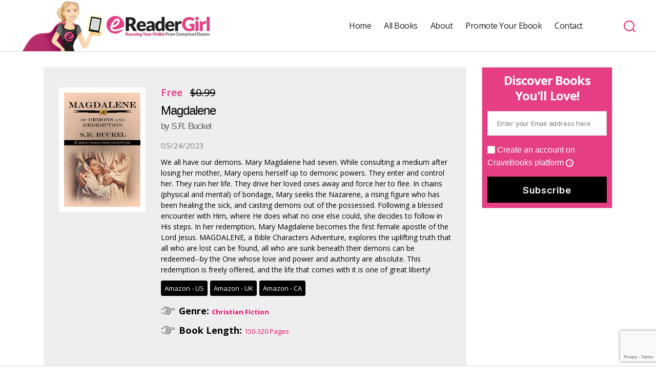

--- FILE ---
content_type: text/html; charset=UTF-8
request_url: https://www.ereadergirl.com/books/magdalene-2/
body_size: 17069
content:
<!DOCTYPE html>

<html class="no-js" lang="en-US">

	<head>

		<meta charset="UTF-8">
		<meta name="viewport" content="width=device-width, initial-scale=1.0" >

		<link rel="profile" href="https://gmpg.org/xfn/11">
		<link rel="stylesheet" href="https://cdnjs.cloudflare.com/ajax/libs/twitter-bootstrap/4.6.0/css/bootstrap.min.css">

<!-- Google Tag Manager -->
<script>(function(w,d,s,l,i){w[l]=w[l]||[];w[l].push({'gtm.start':
new Date().getTime(),event:'gtm.js'});var f=d.getElementsByTagName(s)[0],
j=d.createElement(s),dl=l!='dataLayer'?'&l='+l:'';j.async=true;j.src=
'https://www.googletagmanager.com/gtm.js?id='+i+dl;f.parentNode.insertBefore(j,f);
})(window,document,'script','dataLayer','GTM-N7ZDG4Z7');</script>
<!-- End Google Tag Manager -->



		<meta name="p:domain_verify" content="93fb4b7dbfe085019707861c84181bb5"/>

		<meta name="google-site-verification" content="NJidfji-YDa5r_TDAifE6BxJWDcazKF2SH9jXp4Ydpk" />	

<!-- Google tag (gtag.js) -->
<script async src="https://www.googletagmanager.com/gtag/js?id=G-NWPRT3HXY2"></script>
<script>
  window.dataLayer = window.dataLayer || [];
  function gtag(){dataLayer.push(arguments);}
  gtag('js', new Date());

  gtag('config', 'G-NWPRT3HXY2');
</script>
		
				
		<script src="https://www.google.com/recaptcha/api.js?render=6LfUHtMjAAAAALLftTojAcQEYpfeWgysPZWKKm66"></script>
				
		<title>Magdalene &#8211; eReaderGirl</title>
<meta name='robots' content='max-image-preview:large' />
<link rel='dns-prefetch' href='//www.ereadergirl.com' />
<link rel="alternate" type="application/rss+xml" title="eReaderGirl &raquo; Feed" href="https://www.ereadergirl.com/feed/" />
<link rel="alternate" type="application/rss+xml" title="eReaderGirl &raquo; Comments Feed" href="https://www.ereadergirl.com/comments/feed/" />
<script>
window._wpemojiSettings = {"baseUrl":"https:\/\/s.w.org\/images\/core\/emoji\/15.0.3\/72x72\/","ext":".png","svgUrl":"https:\/\/s.w.org\/images\/core\/emoji\/15.0.3\/svg\/","svgExt":".svg","source":{"concatemoji":"https:\/\/www.ereadergirl.com\/wp-includes\/js\/wp-emoji-release.min.js?ver=6.6.1"}};
/*! This file is auto-generated */
!function(i,n){var o,s,e;function c(e){try{var t={supportTests:e,timestamp:(new Date).valueOf()};sessionStorage.setItem(o,JSON.stringify(t))}catch(e){}}function p(e,t,n){e.clearRect(0,0,e.canvas.width,e.canvas.height),e.fillText(t,0,0);var t=new Uint32Array(e.getImageData(0,0,e.canvas.width,e.canvas.height).data),r=(e.clearRect(0,0,e.canvas.width,e.canvas.height),e.fillText(n,0,0),new Uint32Array(e.getImageData(0,0,e.canvas.width,e.canvas.height).data));return t.every(function(e,t){return e===r[t]})}function u(e,t,n){switch(t){case"flag":return n(e,"\ud83c\udff3\ufe0f\u200d\u26a7\ufe0f","\ud83c\udff3\ufe0f\u200b\u26a7\ufe0f")?!1:!n(e,"\ud83c\uddfa\ud83c\uddf3","\ud83c\uddfa\u200b\ud83c\uddf3")&&!n(e,"\ud83c\udff4\udb40\udc67\udb40\udc62\udb40\udc65\udb40\udc6e\udb40\udc67\udb40\udc7f","\ud83c\udff4\u200b\udb40\udc67\u200b\udb40\udc62\u200b\udb40\udc65\u200b\udb40\udc6e\u200b\udb40\udc67\u200b\udb40\udc7f");case"emoji":return!n(e,"\ud83d\udc26\u200d\u2b1b","\ud83d\udc26\u200b\u2b1b")}return!1}function f(e,t,n){var r="undefined"!=typeof WorkerGlobalScope&&self instanceof WorkerGlobalScope?new OffscreenCanvas(300,150):i.createElement("canvas"),a=r.getContext("2d",{willReadFrequently:!0}),o=(a.textBaseline="top",a.font="600 32px Arial",{});return e.forEach(function(e){o[e]=t(a,e,n)}),o}function t(e){var t=i.createElement("script");t.src=e,t.defer=!0,i.head.appendChild(t)}"undefined"!=typeof Promise&&(o="wpEmojiSettingsSupports",s=["flag","emoji"],n.supports={everything:!0,everythingExceptFlag:!0},e=new Promise(function(e){i.addEventListener("DOMContentLoaded",e,{once:!0})}),new Promise(function(t){var n=function(){try{var e=JSON.parse(sessionStorage.getItem(o));if("object"==typeof e&&"number"==typeof e.timestamp&&(new Date).valueOf()<e.timestamp+604800&&"object"==typeof e.supportTests)return e.supportTests}catch(e){}return null}();if(!n){if("undefined"!=typeof Worker&&"undefined"!=typeof OffscreenCanvas&&"undefined"!=typeof URL&&URL.createObjectURL&&"undefined"!=typeof Blob)try{var e="postMessage("+f.toString()+"("+[JSON.stringify(s),u.toString(),p.toString()].join(",")+"));",r=new Blob([e],{type:"text/javascript"}),a=new Worker(URL.createObjectURL(r),{name:"wpTestEmojiSupports"});return void(a.onmessage=function(e){c(n=e.data),a.terminate(),t(n)})}catch(e){}c(n=f(s,u,p))}t(n)}).then(function(e){for(var t in e)n.supports[t]=e[t],n.supports.everything=n.supports.everything&&n.supports[t],"flag"!==t&&(n.supports.everythingExceptFlag=n.supports.everythingExceptFlag&&n.supports[t]);n.supports.everythingExceptFlag=n.supports.everythingExceptFlag&&!n.supports.flag,n.DOMReady=!1,n.readyCallback=function(){n.DOMReady=!0}}).then(function(){return e}).then(function(){var e;n.supports.everything||(n.readyCallback(),(e=n.source||{}).concatemoji?t(e.concatemoji):e.wpemoji&&e.twemoji&&(t(e.twemoji),t(e.wpemoji)))}))}((window,document),window._wpemojiSettings);
</script>
<style id='wp-emoji-styles-inline-css'>

	img.wp-smiley, img.emoji {
		display: inline !important;
		border: none !important;
		box-shadow: none !important;
		height: 1em !important;
		width: 1em !important;
		margin: 0 0.07em !important;
		vertical-align: -0.1em !important;
		background: none !important;
		padding: 0 !important;
	}
</style>
<link rel='stylesheet' id='wp-block-library-css' href='https://www.ereadergirl.com/wp-includes/css/dist/block-library/style.min.css?ver=6.6.1' media='all' />
<style id='classic-theme-styles-inline-css'>
/*! This file is auto-generated */
.wp-block-button__link{color:#fff;background-color:#32373c;border-radius:9999px;box-shadow:none;text-decoration:none;padding:calc(.667em + 2px) calc(1.333em + 2px);font-size:1.125em}.wp-block-file__button{background:#32373c;color:#fff;text-decoration:none}
</style>
<style id='global-styles-inline-css'>
:root{--wp--preset--aspect-ratio--square: 1;--wp--preset--aspect-ratio--4-3: 4/3;--wp--preset--aspect-ratio--3-4: 3/4;--wp--preset--aspect-ratio--3-2: 3/2;--wp--preset--aspect-ratio--2-3: 2/3;--wp--preset--aspect-ratio--16-9: 16/9;--wp--preset--aspect-ratio--9-16: 9/16;--wp--preset--color--black: #000000;--wp--preset--color--cyan-bluish-gray: #abb8c3;--wp--preset--color--white: #ffffff;--wp--preset--color--pale-pink: #f78da7;--wp--preset--color--vivid-red: #cf2e2e;--wp--preset--color--luminous-vivid-orange: #ff6900;--wp--preset--color--luminous-vivid-amber: #fcb900;--wp--preset--color--light-green-cyan: #7bdcb5;--wp--preset--color--vivid-green-cyan: #00d084;--wp--preset--color--pale-cyan-blue: #8ed1fc;--wp--preset--color--vivid-cyan-blue: #0693e3;--wp--preset--color--vivid-purple: #9b51e0;--wp--preset--color--accent: #e70d68;--wp--preset--color--primary: #000000;--wp--preset--color--secondary: #6d6d6d;--wp--preset--color--subtle-background: #dbdbdb;--wp--preset--color--background: #ffffff;--wp--preset--gradient--vivid-cyan-blue-to-vivid-purple: linear-gradient(135deg,rgba(6,147,227,1) 0%,rgb(155,81,224) 100%);--wp--preset--gradient--light-green-cyan-to-vivid-green-cyan: linear-gradient(135deg,rgb(122,220,180) 0%,rgb(0,208,130) 100%);--wp--preset--gradient--luminous-vivid-amber-to-luminous-vivid-orange: linear-gradient(135deg,rgba(252,185,0,1) 0%,rgba(255,105,0,1) 100%);--wp--preset--gradient--luminous-vivid-orange-to-vivid-red: linear-gradient(135deg,rgba(255,105,0,1) 0%,rgb(207,46,46) 100%);--wp--preset--gradient--very-light-gray-to-cyan-bluish-gray: linear-gradient(135deg,rgb(238,238,238) 0%,rgb(169,184,195) 100%);--wp--preset--gradient--cool-to-warm-spectrum: linear-gradient(135deg,rgb(74,234,220) 0%,rgb(151,120,209) 20%,rgb(207,42,186) 40%,rgb(238,44,130) 60%,rgb(251,105,98) 80%,rgb(254,248,76) 100%);--wp--preset--gradient--blush-light-purple: linear-gradient(135deg,rgb(255,206,236) 0%,rgb(152,150,240) 100%);--wp--preset--gradient--blush-bordeaux: linear-gradient(135deg,rgb(254,205,165) 0%,rgb(254,45,45) 50%,rgb(107,0,62) 100%);--wp--preset--gradient--luminous-dusk: linear-gradient(135deg,rgb(255,203,112) 0%,rgb(199,81,192) 50%,rgb(65,88,208) 100%);--wp--preset--gradient--pale-ocean: linear-gradient(135deg,rgb(255,245,203) 0%,rgb(182,227,212) 50%,rgb(51,167,181) 100%);--wp--preset--gradient--electric-grass: linear-gradient(135deg,rgb(202,248,128) 0%,rgb(113,206,126) 100%);--wp--preset--gradient--midnight: linear-gradient(135deg,rgb(2,3,129) 0%,rgb(40,116,252) 100%);--wp--preset--font-size--small: 18px;--wp--preset--font-size--medium: 20px;--wp--preset--font-size--large: 26.25px;--wp--preset--font-size--x-large: 42px;--wp--preset--font-size--normal: 21px;--wp--preset--font-size--larger: 32px;--wp--preset--spacing--20: 0.44rem;--wp--preset--spacing--30: 0.67rem;--wp--preset--spacing--40: 1rem;--wp--preset--spacing--50: 1.5rem;--wp--preset--spacing--60: 2.25rem;--wp--preset--spacing--70: 3.38rem;--wp--preset--spacing--80: 5.06rem;--wp--preset--shadow--natural: 6px 6px 9px rgba(0, 0, 0, 0.2);--wp--preset--shadow--deep: 12px 12px 50px rgba(0, 0, 0, 0.4);--wp--preset--shadow--sharp: 6px 6px 0px rgba(0, 0, 0, 0.2);--wp--preset--shadow--outlined: 6px 6px 0px -3px rgba(255, 255, 255, 1), 6px 6px rgba(0, 0, 0, 1);--wp--preset--shadow--crisp: 6px 6px 0px rgba(0, 0, 0, 1);}:where(.is-layout-flex){gap: 0.5em;}:where(.is-layout-grid){gap: 0.5em;}body .is-layout-flex{display: flex;}.is-layout-flex{flex-wrap: wrap;align-items: center;}.is-layout-flex > :is(*, div){margin: 0;}body .is-layout-grid{display: grid;}.is-layout-grid > :is(*, div){margin: 0;}:where(.wp-block-columns.is-layout-flex){gap: 2em;}:where(.wp-block-columns.is-layout-grid){gap: 2em;}:where(.wp-block-post-template.is-layout-flex){gap: 1.25em;}:where(.wp-block-post-template.is-layout-grid){gap: 1.25em;}.has-black-color{color: var(--wp--preset--color--black) !important;}.has-cyan-bluish-gray-color{color: var(--wp--preset--color--cyan-bluish-gray) !important;}.has-white-color{color: var(--wp--preset--color--white) !important;}.has-pale-pink-color{color: var(--wp--preset--color--pale-pink) !important;}.has-vivid-red-color{color: var(--wp--preset--color--vivid-red) !important;}.has-luminous-vivid-orange-color{color: var(--wp--preset--color--luminous-vivid-orange) !important;}.has-luminous-vivid-amber-color{color: var(--wp--preset--color--luminous-vivid-amber) !important;}.has-light-green-cyan-color{color: var(--wp--preset--color--light-green-cyan) !important;}.has-vivid-green-cyan-color{color: var(--wp--preset--color--vivid-green-cyan) !important;}.has-pale-cyan-blue-color{color: var(--wp--preset--color--pale-cyan-blue) !important;}.has-vivid-cyan-blue-color{color: var(--wp--preset--color--vivid-cyan-blue) !important;}.has-vivid-purple-color{color: var(--wp--preset--color--vivid-purple) !important;}.has-black-background-color{background-color: var(--wp--preset--color--black) !important;}.has-cyan-bluish-gray-background-color{background-color: var(--wp--preset--color--cyan-bluish-gray) !important;}.has-white-background-color{background-color: var(--wp--preset--color--white) !important;}.has-pale-pink-background-color{background-color: var(--wp--preset--color--pale-pink) !important;}.has-vivid-red-background-color{background-color: var(--wp--preset--color--vivid-red) !important;}.has-luminous-vivid-orange-background-color{background-color: var(--wp--preset--color--luminous-vivid-orange) !important;}.has-luminous-vivid-amber-background-color{background-color: var(--wp--preset--color--luminous-vivid-amber) !important;}.has-light-green-cyan-background-color{background-color: var(--wp--preset--color--light-green-cyan) !important;}.has-vivid-green-cyan-background-color{background-color: var(--wp--preset--color--vivid-green-cyan) !important;}.has-pale-cyan-blue-background-color{background-color: var(--wp--preset--color--pale-cyan-blue) !important;}.has-vivid-cyan-blue-background-color{background-color: var(--wp--preset--color--vivid-cyan-blue) !important;}.has-vivid-purple-background-color{background-color: var(--wp--preset--color--vivid-purple) !important;}.has-black-border-color{border-color: var(--wp--preset--color--black) !important;}.has-cyan-bluish-gray-border-color{border-color: var(--wp--preset--color--cyan-bluish-gray) !important;}.has-white-border-color{border-color: var(--wp--preset--color--white) !important;}.has-pale-pink-border-color{border-color: var(--wp--preset--color--pale-pink) !important;}.has-vivid-red-border-color{border-color: var(--wp--preset--color--vivid-red) !important;}.has-luminous-vivid-orange-border-color{border-color: var(--wp--preset--color--luminous-vivid-orange) !important;}.has-luminous-vivid-amber-border-color{border-color: var(--wp--preset--color--luminous-vivid-amber) !important;}.has-light-green-cyan-border-color{border-color: var(--wp--preset--color--light-green-cyan) !important;}.has-vivid-green-cyan-border-color{border-color: var(--wp--preset--color--vivid-green-cyan) !important;}.has-pale-cyan-blue-border-color{border-color: var(--wp--preset--color--pale-cyan-blue) !important;}.has-vivid-cyan-blue-border-color{border-color: var(--wp--preset--color--vivid-cyan-blue) !important;}.has-vivid-purple-border-color{border-color: var(--wp--preset--color--vivid-purple) !important;}.has-vivid-cyan-blue-to-vivid-purple-gradient-background{background: var(--wp--preset--gradient--vivid-cyan-blue-to-vivid-purple) !important;}.has-light-green-cyan-to-vivid-green-cyan-gradient-background{background: var(--wp--preset--gradient--light-green-cyan-to-vivid-green-cyan) !important;}.has-luminous-vivid-amber-to-luminous-vivid-orange-gradient-background{background: var(--wp--preset--gradient--luminous-vivid-amber-to-luminous-vivid-orange) !important;}.has-luminous-vivid-orange-to-vivid-red-gradient-background{background: var(--wp--preset--gradient--luminous-vivid-orange-to-vivid-red) !important;}.has-very-light-gray-to-cyan-bluish-gray-gradient-background{background: var(--wp--preset--gradient--very-light-gray-to-cyan-bluish-gray) !important;}.has-cool-to-warm-spectrum-gradient-background{background: var(--wp--preset--gradient--cool-to-warm-spectrum) !important;}.has-blush-light-purple-gradient-background{background: var(--wp--preset--gradient--blush-light-purple) !important;}.has-blush-bordeaux-gradient-background{background: var(--wp--preset--gradient--blush-bordeaux) !important;}.has-luminous-dusk-gradient-background{background: var(--wp--preset--gradient--luminous-dusk) !important;}.has-pale-ocean-gradient-background{background: var(--wp--preset--gradient--pale-ocean) !important;}.has-electric-grass-gradient-background{background: var(--wp--preset--gradient--electric-grass) !important;}.has-midnight-gradient-background{background: var(--wp--preset--gradient--midnight) !important;}.has-small-font-size{font-size: var(--wp--preset--font-size--small) !important;}.has-medium-font-size{font-size: var(--wp--preset--font-size--medium) !important;}.has-large-font-size{font-size: var(--wp--preset--font-size--large) !important;}.has-x-large-font-size{font-size: var(--wp--preset--font-size--x-large) !important;}
:where(.wp-block-post-template.is-layout-flex){gap: 1.25em;}:where(.wp-block-post-template.is-layout-grid){gap: 1.25em;}
:where(.wp-block-columns.is-layout-flex){gap: 2em;}:where(.wp-block-columns.is-layout-grid){gap: 2em;}
:root :where(.wp-block-pullquote){font-size: 1.5em;line-height: 1.6;}
</style>
<link rel='stylesheet' id='contact-form-7-css' href='https://www.ereadergirl.com/wp-content/plugins/contact-form-7/includes/css/styles.css?ver=5.9.8' media='all' />
<link rel='stylesheet' id='easy-wp-page-nav-css' href='https://www.ereadergirl.com/wp-content/plugins/easy-wp-page-navigation//css/easy-wp-pagenavigation.css?ver=1.1' media='all' />
<link rel='stylesheet' id='twentytwenty-style-css' href='https://www.ereadergirl.com/wp-content/themes/ereadergirl/style.css?ver=6.6.1' media='all' />
<style id='twentytwenty-style-inline-css'>
.color-accent,.color-accent-hover:hover,.color-accent-hover:focus,:root .has-accent-color,.has-drop-cap:not(:focus):first-letter,.wp-block-button.is-style-outline,a { color: #e70d68; }blockquote,.border-color-accent,.border-color-accent-hover:hover,.border-color-accent-hover:focus { border-color: #e70d68; }button,.button,.faux-button,.wp-block-button__link,.wp-block-file .wp-block-file__button,input[type="button"],input[type="reset"],input[type="submit"],.bg-accent,.bg-accent-hover:hover,.bg-accent-hover:focus,:root .has-accent-background-color,.comment-reply-link { background-color: #e70d68; }.fill-children-accent,.fill-children-accent * { fill: #e70d68; }:root .has-background-color,button,.button,.faux-button,.wp-block-button__link,.wp-block-file__button,input[type="button"],input[type="reset"],input[type="submit"],.wp-block-button,.comment-reply-link,.has-background.has-primary-background-color:not(.has-text-color),.has-background.has-primary-background-color *:not(.has-text-color),.has-background.has-accent-background-color:not(.has-text-color),.has-background.has-accent-background-color *:not(.has-text-color) { color: #ffffff; }:root .has-background-background-color { background-color: #ffffff; }body,.entry-title a,:root .has-primary-color { color: #000000; }:root .has-primary-background-color { background-color: #000000; }cite,figcaption,.wp-caption-text,.post-meta,.entry-content .wp-block-archives li,.entry-content .wp-block-categories li,.entry-content .wp-block-latest-posts li,.wp-block-latest-comments__comment-date,.wp-block-latest-posts__post-date,.wp-block-embed figcaption,.wp-block-image figcaption,.wp-block-pullquote cite,.comment-metadata,.comment-respond .comment-notes,.comment-respond .logged-in-as,.pagination .dots,.entry-content hr:not(.has-background),hr.styled-separator,:root .has-secondary-color { color: #6d6d6d; }:root .has-secondary-background-color { background-color: #6d6d6d; }pre,fieldset,input,textarea,table,table *,hr { border-color: #dbdbdb; }caption,code,code,kbd,samp,.wp-block-table.is-style-stripes tbody tr:nth-child(odd),:root .has-subtle-background-background-color { background-color: #dbdbdb; }.wp-block-table.is-style-stripes { border-bottom-color: #dbdbdb; }.wp-block-latest-posts.is-grid li { border-top-color: #dbdbdb; }:root .has-subtle-background-color { color: #dbdbdb; }body:not(.overlay-header) .primary-menu > li > a,body:not(.overlay-header) .primary-menu > li > .icon,.modal-menu a,.footer-menu a, .footer-widgets a,#site-footer .wp-block-button.is-style-outline,.wp-block-pullquote:before,.singular:not(.overlay-header) .entry-header a,.archive-header a,.header-footer-group .color-accent,.header-footer-group .color-accent-hover:hover { color: #e70d68; }.social-icons a,#site-footer button:not(.toggle),#site-footer .button,#site-footer .faux-button,#site-footer .wp-block-button__link,#site-footer .wp-block-file__button,#site-footer input[type="button"],#site-footer input[type="reset"],#site-footer input[type="submit"] { background-color: #e70d68; }.social-icons a,body:not(.overlay-header) .primary-menu ul,.header-footer-group button,.header-footer-group .button,.header-footer-group .faux-button,.header-footer-group .wp-block-button:not(.is-style-outline) .wp-block-button__link,.header-footer-group .wp-block-file__button,.header-footer-group input[type="button"],.header-footer-group input[type="reset"],.header-footer-group input[type="submit"] { color: #ffffff; }#site-header,.footer-nav-widgets-wrapper,#site-footer,.menu-modal,.menu-modal-inner,.search-modal-inner,.archive-header,.singular .entry-header,.singular .featured-media:before,.wp-block-pullquote:before { background-color: #ffffff; }.header-footer-group,body:not(.overlay-header) #site-header .toggle,.menu-modal .toggle { color: #000000; }body:not(.overlay-header) .primary-menu ul { background-color: #000000; }body:not(.overlay-header) .primary-menu > li > ul:after { border-bottom-color: #000000; }body:not(.overlay-header) .primary-menu ul ul:after { border-left-color: #000000; }.site-description,body:not(.overlay-header) .toggle-inner .toggle-text,.widget .post-date,.widget .rss-date,.widget_archive li,.widget_categories li,.widget cite,.widget_pages li,.widget_meta li,.widget_nav_menu li,.powered-by-wordpress,.to-the-top,.singular .entry-header .post-meta,.singular:not(.overlay-header) .entry-header .post-meta a { color: #6d6d6d; }.header-footer-group pre,.header-footer-group fieldset,.header-footer-group input,.header-footer-group textarea,.header-footer-group table,.header-footer-group table *,.footer-nav-widgets-wrapper,#site-footer,.menu-modal nav *,.footer-widgets-outer-wrapper,.footer-top { border-color: #dbdbdb; }.header-footer-group table caption,body:not(.overlay-header) .header-inner .toggle-wrapper::before { background-color: #dbdbdb; }
</style>
<link rel='stylesheet' id='twentytwenty-print-style-css' href='https://www.ereadergirl.com/wp-content/themes/ereadergirl/print.css?ver=6.6.1' media='print' />
<script src="https://www.ereadergirl.com/wp-includes/js/jquery/jquery.min.js?ver=3.7.1" id="jquery-core-js"></script>
<script src="https://www.ereadergirl.com/wp-includes/js/jquery/jquery-migrate.min.js?ver=3.4.1" id="jquery-migrate-js"></script>
<script id="cb-script-1-js-extra">
var my_ajax_object = {"ajax_url":"https:\/\/www.ereadergirl.com\/wp-admin\/admin-ajax.php"};
</script>
<script src="https://www.ereadergirl.com/wp-content/themes/ereadergirl/assets/js/script.js?ver=1.0.6" id="cb-script-1-js"></script>
<script src="https://www.ereadergirl.com/wp-content/themes/ereadergirl/assets/js/index.js?ver=6.6.1" id="twentytwenty-js-js" async></script>
<link rel="https://api.w.org/" href="https://www.ereadergirl.com/wp-json/" /><link rel="alternate" title="JSON" type="application/json" href="https://www.ereadergirl.com/wp-json/wp/v2/books/202322" /><link rel="EditURI" type="application/rsd+xml" title="RSD" href="https://www.ereadergirl.com/xmlrpc.php?rsd" />
<meta name="generator" content="WordPress 6.6.1" />
<link rel="canonical" href="https://www.ereadergirl.com/books/magdalene-2/" />
<link rel='shortlink' href='https://www.ereadergirl.com/?p=202322' />
<link rel="alternate" title="oEmbed (JSON)" type="application/json+oembed" href="https://www.ereadergirl.com/wp-json/oembed/1.0/embed?url=https%3A%2F%2Fwww.ereadergirl.com%2Fbooks%2Fmagdalene-2%2F" />
<link rel="alternate" title="oEmbed (XML)" type="text/xml+oembed" href="https://www.ereadergirl.com/wp-json/oembed/1.0/embed?url=https%3A%2F%2Fwww.ereadergirl.com%2Fbooks%2Fmagdalene-2%2F&#038;format=xml" />
	<script>document.documentElement.className = document.documentElement.className.replace( 'no-js', 'js' );</script>
	<style>.recentcomments a{display:inline !important;padding:0 !important;margin:0 !important;}</style><style id="custom-background-css">
body.custom-background { background-color: #ffffff; }
</style>
	<link rel="icon" href="https://www.ereadergirl.com/wp-content/uploads/2021/03/fav-1.png" sizes="32x32" />
<link rel="icon" href="https://www.ereadergirl.com/wp-content/uploads/2021/03/fav-1.png" sizes="192x192" />
<link rel="apple-touch-icon" href="https://www.ereadergirl.com/wp-content/uploads/2021/03/fav-1.png" />
<meta name="msapplication-TileImage" content="https://www.ereadergirl.com/wp-content/uploads/2021/03/fav-1.png" />

	</head>

	<body 
class="books-template-default single single-books postid-202322 custom-background wp-custom-logo wp-embed-responsive singular enable-search-modal has-post-thumbnail has-single-pagination not-showing-comments show-avatars footer-top-visible reduced-spacing">

		<a class="skip-link screen-reader-text" href="#site-content">Skip to the content</a><!-- Google Tag Manager (noscript) -->
<noscript><iframe src="https://www.googletagmanager.com/ns.html?id=GTM-N7ZDG4Z7"
height="0" width="0" style="display:none;visibility:hidden"></iframe></noscript>
<!-- End Google Tag Manager (noscript) -->
		<div class="">
		<header id="site-header" class="header-footer-group" role="banner">

			<div class="header-inner section-inner">

				<div class="header-titles-wrapper">

					
						<button class="toggle search-toggle mobile-search-toggle" data-toggle-target=".search-modal" data-toggle-body-class="showing-search-modal" data-set-focus=".search-modal .search-field" aria-expanded="false">
							<span class="toggle-inner">
								<span class="toggle-icon">
									<svg class="svg-icon" aria-hidden="true" role="img" focusable="false" xmlns="http://www.w3.org/2000/svg" width="23" height="23" viewBox="0 0 23 23"><path d="M38.710696,48.0601792 L43,52.3494831 L41.3494831,54 L37.0601792,49.710696 C35.2632422,51.1481185 32.9839107,52.0076499 30.5038249,52.0076499 C24.7027226,52.0076499 20,47.3049272 20,41.5038249 C20,35.7027226 24.7027226,31 30.5038249,31 C36.3049272,31 41.0076499,35.7027226 41.0076499,41.5038249 C41.0076499,43.9839107 40.1481185,46.2632422 38.710696,48.0601792 Z M36.3875844,47.1716785 C37.8030221,45.7026647 38.6734666,43.7048964 38.6734666,41.5038249 C38.6734666,36.9918565 35.0157934,33.3341833 30.5038249,33.3341833 C25.9918565,33.3341833 22.3341833,36.9918565 22.3341833,41.5038249 C22.3341833,46.0157934 25.9918565,49.6734666 30.5038249,49.6734666 C32.7048964,49.6734666 34.7026647,48.8030221 36.1716785,47.3875844 C36.2023931,47.347638 36.2360451,47.3092237 36.2726343,47.2726343 C36.3092237,47.2360451 36.347638,47.2023931 36.3875844,47.1716785 Z" transform="translate(-20 -31)" /></svg>								</span>
								<span class="toggle-text">Search</span>
							</span>
						</button><!-- .search-toggle -->

					
					<div class="header-titles">


		<div class="site-logo faux-heading"><a href="https://www.ereadergirl.com/" class="custom-logo-link" rel="home" aria-current="page"><img width="373" height="100" src="https://www.ereadergirl.com/wp-content/themes/ereadergirl/assets/logo-c.png" class="custom-logo" alt="eReaderGirl" decoding="async"></a><span class="screen-reader-text">eReaderGirl</span></div>


					</div><!-- .header-titles -->

					<button class="toggle nav-toggle mobile-nav-toggle" data-toggle-target=".menu-modal"  data-toggle-body-class="showing-menu-modal" aria-expanded="false" data-set-focus=".close-nav-toggle">
						<span class="toggle-inner">
							<span class="toggle-icon">
								<svg class="svg-icon" aria-hidden="true" role="img" focusable="false" xmlns="http://www.w3.org/2000/svg" width="26" height="7" viewBox="0 0 26 7"><path fill-rule="evenodd" d="M332.5,45 C330.567003,45 329,43.4329966 329,41.5 C329,39.5670034 330.567003,38 332.5,38 C334.432997,38 336,39.5670034 336,41.5 C336,43.4329966 334.432997,45 332.5,45 Z M342,45 C340.067003,45 338.5,43.4329966 338.5,41.5 C338.5,39.5670034 340.067003,38 342,38 C343.932997,38 345.5,39.5670034 345.5,41.5 C345.5,43.4329966 343.932997,45 342,45 Z M351.5,45 C349.567003,45 348,43.4329966 348,41.5 C348,39.5670034 349.567003,38 351.5,38 C353.432997,38 355,39.5670034 355,41.5 C355,43.4329966 353.432997,45 351.5,45 Z" transform="translate(-329 -38)" /></svg>							</span>
							<span class="toggle-text">Menu</span>
						</span>
					</button><!-- .nav-toggle -->

				</div><!-- .header-titles-wrapper -->

				<div class="header-navigation-wrapper">

					
							<nav class="primary-menu-wrapper" aria-label="Horizontal" role="navigation">

								<ul class="primary-menu reset-list-style">

								<li id="menu-item-201051" class="menu-item menu-item-type-post_type menu-item-object-page menu-item-home menu-item-201051"><a href="https://www.ereadergirl.com/">Home</a></li>
<li id="menu-item-201054" class="menu-item menu-item-type-custom menu-item-object-custom menu-item-201054"><a href="https://www.ereadergirl.com/books/">All Books</a></li>
<li id="menu-item-201057" class="menu-item menu-item-type-post_type menu-item-object-page menu-item-201057"><a href="https://www.ereadergirl.com/about/">About</a></li>
<li id="menu-item-197348" class="menu-item menu-item-type-post_type menu-item-object-page menu-item-197348"><a href="https://www.ereadergirl.com/submit-your-ebook/">Promote Your Ebook</a></li>
<li id="menu-item-188339" class="menu-item menu-item-type-post_type menu-item-object-page menu-item-188339"><a href="https://www.ereadergirl.com/contact/">Contact</a></li>

								</ul>

							</nav><!-- .primary-menu-wrapper -->

						
						<div class="header-toggles hide-no-js">

						
							<div class="toggle-wrapper search-toggle-wrapper">

								<button class="toggle search-toggle desktop-search-toggle" data-toggle-target=".search-modal" data-toggle-body-class="showing-search-modal" data-set-focus=".search-modal .search-field" aria-expanded="false">
									<span class="toggle-inner">
										<svg class="svg-icon" aria-hidden="true" role="img" focusable="false" xmlns="http://www.w3.org/2000/svg" width="23" height="23" viewBox="0 0 23 23"><path d="M38.710696,48.0601792 L43,52.3494831 L41.3494831,54 L37.0601792,49.710696 C35.2632422,51.1481185 32.9839107,52.0076499 30.5038249,52.0076499 C24.7027226,52.0076499 20,47.3049272 20,41.5038249 C20,35.7027226 24.7027226,31 30.5038249,31 C36.3049272,31 41.0076499,35.7027226 41.0076499,41.5038249 C41.0076499,43.9839107 40.1481185,46.2632422 38.710696,48.0601792 Z M36.3875844,47.1716785 C37.8030221,45.7026647 38.6734666,43.7048964 38.6734666,41.5038249 C38.6734666,36.9918565 35.0157934,33.3341833 30.5038249,33.3341833 C25.9918565,33.3341833 22.3341833,36.9918565 22.3341833,41.5038249 C22.3341833,46.0157934 25.9918565,49.6734666 30.5038249,49.6734666 C32.7048964,49.6734666 34.7026647,48.8030221 36.1716785,47.3875844 C36.2023931,47.347638 36.2360451,47.3092237 36.2726343,47.2726343 C36.3092237,47.2360451 36.347638,47.2023931 36.3875844,47.1716785 Z" transform="translate(-20 -31)" /></svg>										<span class="toggle-text">Search</span>
									</span>
								</button><!-- .search-toggle -->

							</div>

							
						</div><!-- .header-toggles -->
						
				</div><!-- .header-navigation-wrapper -->

			</div><!-- .header-inner -->

			<div class="search-modal cover-modal header-footer-group" data-modal-target-string=".search-modal">

	<div class="search-modal-inner modal-inner">

		<div class="section-inner">

			<form role="search" aria-label="Search for:" method="get" class="search-form" action="https://www.ereadergirl.com/">
	<label for="search-form-1">
		<span class="screen-reader-text">Search for:</span>
		<input type="search" id="search-form-1" class="search-field" placeholder="Search &hellip;" value="" name="s" />
	</label>
	<input type="submit" class="search-submit" value="Search" />
</form>

			<button class="toggle search-untoggle close-search-toggle fill-children-current-color" data-toggle-target=".search-modal" data-toggle-body-class="showing-search-modal" data-set-focus=".search-modal .search-field" aria-expanded="false">
				<span class="screen-reader-text">Close search</span>
				<svg class="svg-icon" aria-hidden="true" role="img" focusable="false" xmlns="http://www.w3.org/2000/svg" width="16" height="16" viewBox="0 0 16 16"><polygon fill="" fill-rule="evenodd" points="6.852 7.649 .399 1.195 1.445 .149 7.899 6.602 14.352 .149 15.399 1.195 8.945 7.649 15.399 14.102 14.352 15.149 7.899 8.695 1.445 15.149 .399 14.102" /></svg>			</button><!-- .search-toggle -->

		</div><!-- .section-inner -->

	</div><!-- .search-modal-inner -->

</div><!-- .menu-modal -->

		</header><!-- #site-header -->

		
<div class="menu-modal cover-modal header-footer-group" data-modal-target-string=".menu-modal">

	<div class="menu-modal-inner modal-inner">

		<div class="menu-wrapper section-inner">

			<div class="menu-top">

				<button class="toggle close-nav-toggle fill-children-current-color" data-toggle-target=".menu-modal" data-toggle-body-class="showing-menu-modal" aria-expanded="false" data-set-focus=".menu-modal">
					<span class="toggle-text">Close Menu</span>
					<svg class="svg-icon" aria-hidden="true" role="img" focusable="false" xmlns="http://www.w3.org/2000/svg" width="16" height="16" viewBox="0 0 16 16"><polygon fill="" fill-rule="evenodd" points="6.852 7.649 .399 1.195 1.445 .149 7.899 6.602 14.352 .149 15.399 1.195 8.945 7.649 15.399 14.102 14.352 15.149 7.899 8.695 1.445 15.149 .399 14.102" /></svg>				</button><!-- .nav-toggle -->

				
					<nav class="mobile-menu" aria-label="Mobile" role="navigation">

						<ul class="modal-menu reset-list-style">

						<li class="menu-item menu-item-type-post_type menu-item-object-page menu-item-home menu-item-201051"><div class="ancestor-wrapper"><a href="https://www.ereadergirl.com/">Home</a></div><!-- .ancestor-wrapper --></li>
<li class="menu-item menu-item-type-custom menu-item-object-custom menu-item-201054"><div class="ancestor-wrapper"><a href="https://www.ereadergirl.com/books/">All Books</a></div><!-- .ancestor-wrapper --></li>
<li class="menu-item menu-item-type-post_type menu-item-object-page menu-item-201057"><div class="ancestor-wrapper"><a href="https://www.ereadergirl.com/about/">About</a></div><!-- .ancestor-wrapper --></li>
<li class="menu-item menu-item-type-post_type menu-item-object-page menu-item-197348"><div class="ancestor-wrapper"><a href="https://www.ereadergirl.com/submit-your-ebook/">Promote Your Ebook</a></div><!-- .ancestor-wrapper --></li>
<li class="menu-item menu-item-type-post_type menu-item-object-page menu-item-188339"><div class="ancestor-wrapper"><a href="https://www.ereadergirl.com/contact/">Contact</a></div><!-- .ancestor-wrapper --></li>

						</ul>

					</nav>

					
			</div><!-- .menu-top -->

			<div class="menu-bottom">

				
			</div><!-- .menu-bottom -->

		</div><!-- .menu-wrapper -->

	</div><!-- .menu-modal-inner -->

</div><!-- .menu-modal -->

<style>
.cb_ads_sidebar {
    max-width: 312px;
    position: relative;
    padding: 5px;
    border: 1px solid #ddd;
    margin: 30px 0;
}
.cb_ads_sidebar a span {
    position: absolute;
    right: 7px;
    top: 7px;
    width: 20px;
    height: 20px;
    line-height: 20px;
    background: #fff;
    text-align: center;
    font-size: 12px;
    font-weight: 500;
}
.cb_ads_sidebar.cb_ad_no_img {
    padding: 0;
}
.cb_ads_sidebar.cb_ad_no_img a {
    padding: 30px 70px;
    background-color: #d63230;
    background-image: linear-gradient(319deg, #d63230 0%, #f39237 37%, #97cc04 100%);
    display: block;
}
.cb_ads_sidebar.cb_ad_no_img img {
    border: 2px solid #fff;
}
.book-item-book h1 {
    font-size: 24px;
    margin: 0;
/*    color: #ed1c24;*/
    font-weight: 500;
    font-family: 'Poppins', sans-serif;
}
.book-item-book h1 span {
    font-size: 17px;
    display: block;
    font-weight: 400;
    line-height: 31px;
    color: #595959;
}


</style>

<main id="site-content" role="main">

<div class="container">

<div class="row">

	

<div class="col-md-9">

<div class="book-items">

<div class="book-item mt-5">

<div class="row">

<div class="col-md-3">

<div class="book-item-img">

<img class="" src="https://www.ereadergirl.com/wp-content/uploads/2023/05/Magdalene.jpg" alt="Magdalene" />
	
</div>

</div>

<div class="col-md-9">

<div class="book-item-info">

<div class="book-item-price">

<span>Free</span>
	
<del>$0.99</del>
	

</div>

<div class="book-item-book">

<h1>

<a>Magdalene</a><span> by S.R. Buckel</span>

</h1>

</div>

<div class="book-item-date">05/24/2023</div>

	
	
<div class="book-item-desc">

We all have our demons.
Mary Magdalene had seven.

While consulting a medium after losing her mother, Mary opens herself up to demonic powers. They enter and control her. They ruin her life. They drive her loved ones away and force her to flee.

In chains (physical and mental) of bondage, Mary seeks the Nazarene, a rising figure who has been healing the sick, and casting demons out of the possessed.

Following a blessed encounter with Him, where He does what no one else could, she decides to follow in His steps.
In her redemption, Mary Magdalene becomes the first female apostle of the Lord Jesus.

MAGDALENE, a Bible Characters Adventure, explores the uplifting truth that all who are lost can be found, all who are sunk beneath their demons can be redeemed--by the One whose love and power and authority are absolute. This redemption is freely offered, and the life that comes with it is one of great liberty!
</div>

<div class="book-item-links">

 <a href="https://www.amazon.com/dp/B0BTN23SNS">Amazon - US</a> 
 <a href="https://www.amazon.co.uk/dp/B0BTN23SNS">Amazon - UK</a> 
 <a href="https://www.amazon.ca/dp/B0BTN23SNS">Amazon - CA</a> 






	
	
	
	
	
	
	
	
	
	
	
	
	
	
			
	
</div>

<div class="book-item-links link-t2">


	
	
	
		

</div>
	
<div class="book-item-links link-t2">


	
	
</div>	

	

<div class="book-item-genre"> <strong>Genre: <a href="https://www.ereadergirl.com/book_category/christian-fiction/">Christian Fiction</a></strong><br> </div>

<div class="book-item-length">

<strong>Book Length:</strong> <a href="https://www.ereadergirl.com/book_length/novel-150-320-pages/" rel="tag">150-320 Pages</a>
</div>

</div>

</div>

</div>

</div>

</div>



</div>

  

<!-- Sidebar Start -->
 
<div class="col-md-3 sidebar mt-0">



<div class="sidebar-item">
	

	
	<div class="fs-t1-inr">
		<h3 style="font-size: 24px;">Discover Books You'll Love!</h3>
<!-- 					<p>Receive unbeatable ebook deals in your favorite fiction or non-fiction genres. Our daily emails are packed with new and bestselling authors you will love!

</p> -->
			<div class="cst-subscribe">
		<style type="text/css">
			.gg-info {
		        box-sizing: border-box;
			    position: relative;
			    display: block;
			    transform: scale(var(--ggs,1));
			    width: 15px;
			    height: 15px;
			    border: 2px solid;
			    border-radius: 40px;
			    display: inline-block;
			    top: 3px;
			}
			.gg-info::after,
			.gg-info::before {
			    content: "";
			    display: block;
			    box-sizing: border-box;
			    position: absolute;
			    border-radius: 3px;
			    width: 1px;
			    background: currentColor;
			    left: 6px;
			}
			.gg-info::after {
		        bottom: 2px;
				height: 5px;
			}
			.gg-info::before {
			    height: 1px;
				top: 3px;
			}
		</style>
		<form class="emailSub" method="post">
			<input type="email" class="expemail" name="email" placeholder="Enter your Email address here" autocomplete="email" required>
			<p style="margin: 15px 0 0 0; font-size: 16px; text-align: left;"><input type="checkbox" name="is_account_create" value="true"> Create an account on CraveBooks platform <i class="gg-info" title="CraveBooks is a platform that benefits readers by allowing them to connect with their favourite authors, stay updated on their latest releases, and share their opinions with other readers. By joining CraveBooks, readers can get notified of book updates, participate in group giveaways, and download free books, enhancing their reading experience and allowing them to discover new authors and books without having to spend money."></i></p>
			<input type="hidden" name="first_name" value="">
			<input type="hidden" name="last_name" value="">
			<input type="hidden" name="reference_site" value="ER">
			<input type="submit" value="Subscribe" class="subBtn">
		</form>
	</div>
	</div>
</div>	
	
	
<div class="sidebar-items">


 
	
<div class="sidebar-item">
	
	
	
	
	
	
	
	
	
	
	
	
	
	
	
	
	
	
	
	
	
	
	
	
	
	
	</div>	
	

	
	


	
<!-- 25-04-2022 -->	
<div class="sidebar-item">
	
	
<!-- <div class="cb_ads_sidebar">
<a rel="nofollow" href="https://cravebooks.com/join-group-giveaway" target="_blank">
<img src="https://www.ereadergirl.com/wp-content/uploads/2022/04/07.png">
</a>
</div>	 -->
	
	
</div>
	<div class="sidebar-item">
		<div class="premium-authors-books-in-sidebar"></div>	</div>

<!-- 25-04-2022 -->		
	
	
</div>
</div>

<!-- Sidebar End -->

</div>

</div>

</main>

<!-- Modern Subscribe Popup -->
<div id="subscribe-popup" class="popup-overlay">
  <div class="popup-content">
    <span class="popup-close">&times;</span>

    <!-- Header with Icon -->
    <div class="popup-header">
      <div class="popup-icon">
        <svg class="popup-icon-mail" xmlns="http://www.w3.org/2000/svg" fill="none" viewBox="0 0 24 24" stroke="white">
          <path stroke-linecap="round" stroke-linejoin="round" stroke-width="2"
            d="M3 8l7.89 4.26a2 2 0 002.22 0L21 8M5 19h14a2 2 0 002-2V7a2 2 0 00-2-2H5a2 2 0 00-2 2v10a2 2 0 002 2z" />
        </svg>
      </div>
      <h2 class="popup-title">Free & Discounted Books Right to Your Inbox</h2>
    </div>

    <!-- Body -->
    <div class="popup-body">
      <p class="popup-description">
        Join thousands of readers getting free daily emails with the hottest new releases, limited-time promos,
        and hidden gems – before anyone else.
      </p>
      <p class="popup-note">
        It's 100% free. No spam, just great books delivered daily.
      </p>

      <!-- Form -->
      <div class="form-container">
        	<div class="cst-subscribe">
		<style type="text/css">
			.gg-info {
		        box-sizing: border-box;
			    position: relative;
			    display: block;
			    transform: scale(var(--ggs,1));
			    width: 15px;
			    height: 15px;
			    border: 2px solid;
			    border-radius: 40px;
			    display: inline-block;
			    top: 3px;
			}
			.gg-info::after,
			.gg-info::before {
			    content: "";
			    display: block;
			    box-sizing: border-box;
			    position: absolute;
			    border-radius: 3px;
			    width: 1px;
			    background: currentColor;
			    left: 6px;
			}
			.gg-info::after {
		        bottom: 2px;
				height: 5px;
			}
			.gg-info::before {
			    height: 1px;
				top: 3px;
			}
		</style>
		<form class="emailSub" method="post">
			<input type="email" class="expemail" name="email" placeholder="Enter your Email address here" autocomplete="email" required>
			
        <div class="two-column-check">
          <span class="left-col">
            <input type="checkbox" name="is_account_create" value="true" class="is_account_create">
          </span>
          <span class="right-col">
            Create a free CraveBooks account to access your personal dashboard, save your favorite books, and enjoy additional reader benefits.
            <i class="gg-info ml-2"></i>
          </span>
        </div>
			<input type="hidden" name="first_name" value="">
			<input type="hidden" name="last_name" value="">
			<input type="hidden" name="reference_site" value="ER">
			<input type="submit" value="Subscribe" class="subBtn">
		</form>
	</div>
      </div>

      <!-- Checklist -->
      <ul class="popup-checklist">
        <li><span>✔</span> Limited-time promos & hidden gems</li>
        <li><span>✔</span> 100% free, no spam guarantee</li>
      </ul>

      <!-- Decline link -->
      <p class="popup-decline">
        <a href="#">No, I don't want free books.</a>
      </p>
    </div>
  </div>
</div>

<!-- Info Popup Modal -->
<div class="info-popup-overlay" id="info-popup-overlay" style="display: none;">
  <div class="info-popup-modal">
    <div class="info-popup-header">
      <h4>Unlock more for your reading life by creating a CraveBooks Account!</h4>
      <span class="info-popup-close">×</span>
    </div>
    <div class="info-popup-content">
      <p> Thanks for joining our newsletter! Want to dive even deeper into the world of books you love? Create a free CraveBooks reader account and unlock exclusive perks:</p>
      <ul>
        <li>
          <p>Connect directly with your favorite authors and discover new ones.</p>
        </li>
        <li>
          <p>Be the first to know about new releases and exciting updates.</p>
        </li>
        <li>
          <p>Share your thoughts and chat about books with a passionate community.</p>
        </li>
        <li>
          <p>Get notified about special book updates, participate in giveaways where you can get fun items & books, and download free books – all without spending a dime!</p>
        </li>
      </ul>
      <p>It's the perfect way to enrich your reading journey and discover your next obsession. Join our community of avid readers today!</p>
    </div>
  </div>
</div>

<style type="text/css">
  /* Overlay background */
  .popup-overlay {
    position: fixed;
    inset: 0;
    background: rgba(0, 0, 0, 0.4);
    display: none;
    justify-content: center;
    align-items: center;
    z-index: 9999;
  }

  /* Popup box */
  .popup-content {
    background: #ffffff;
    border-radius: 12px;
    max-width: 680px;
    width: 90%;
    padding: 40px 30px;
    box-shadow: 0 20px 60px rgba(0, 0, 0, 0.1);
    text-align: center;
    position: relative;
  }

  /* Close button */
  .popup-close {
    position: absolute;
    top: 12px;
    right: 18px;
    font-size: 26px;
    cursor: pointer;
    color: #999;
  }

  /* Updated header styles for side-by-side layout */
  .popup-header {
    display: flex;
    align-items: center;
    justify-content: center;
    gap: 15px;
    margin-bottom: 12px;
  }

  /* Icon styles - updated for inline display */
  .popup-icon {
     background: #000; 
    width: 35px;
    height: 35px;
    border-radius: 50%;
    display: flex;
    align-items: center;
    justify-content: center;
    flex-shrink: 0; /* Prevents icon from shrinking */
    border: 1px solid #000;
  }

  .popup-icon-mail {
    width: 20px;
    height: 20px;
    /* color: #fff; */
  }

  /* Title styles - updated */
  .popup-title {
    font-size: 26px;
    font-weight: 700;
    color: #222;
    margin: 0; /* Remove default margin since we're using flexbox gap */
    text-align: left; /* Align text to left since icon is on the left */
  }

  /* Subtext */
  .popup-description {
    font-size: 15px;
    color: #555;
    margin-bottom: 10px;
  }

  .popup-note {
    font-size: 13px;
    color: #333;
    font-weight: 500;
    margin-bottom: 25px;
  }

  /* Form - input & button must be styled inside .form-container */
  .form-container input[type="email"] {
    width: 100% !important;
    padding: 14px 16px !important;
    border: 2px solid #ddd!important;
    border-radius: 8px!important;
    font-size: 15px!important;
    margin-bottom: 12px!important;
    box-sizing: border-box!important;
    background: #fff!important; 
    box-shadow: none!important;
    display: block!important; 
    letter-spacing: -.015em!important; 
    max-width: 100%!important;  
}

#subscribe-popup .subscribe .input-group {
    border-radius: inherit !important;
    background: inherit !important;
    border: inherit !important;
    padding: inherit !important;
}

#subscribe-popup .emailSub .emailSubbox {
    position: inherit !important;
    box-shadow: inherit !important;
    background: inherit !important;
    border-radius: inherit !important;
}
  

  .form-container input[type="email"]:focus {
    outline: none;
    border-color: #4a56e2;
    box-shadow: 0 0 0 3px rgba(74, 86, 226, 0.15);
  }

 #subscribe-popup .form-container .emailSub .is_account_create {
    width: 23px;
    height: 23px;
    top: 14px;
    border-radius: 5px;
}

#subscribe-popup .input-group-append{
  width: 100% !important;
}
  #subscribe-popup .subBtn {
    background: #000;
    border-radius: 9px;
    font-size: 22px;
    padding: 9px;
    border: 0; 
    color: #fff;
    cursor: pointer;
    display: inline-block; 
    font-weight: 600;
    letter-spacing: .0333em;
    line-height: 1.25;
    margin-top: 10px;
    opacity: 1; 
    text-align: center;
    text-decoration: none;
    text-transform: uppercase;
    transition: opacity .15s linear;
    width: 100% !important;
    position: unset !important;
  }

  /* Terms */
  .popup-terms {
    font-size: 12px;
    color: #777;
    margin-top: 10px;
  }

  .popup-terms a {
    color: #4a56e2;
    text-decoration: underline;
  }

  /* Checklist */
  .popup-checklist {
    list-style: none;
    padding: 0;
    margin: 25px 0 10px;
    font-size: 14px;
    color: #444;
    text-align: left;
  }

  .popup-checklist li {
    display: flex;
    align-items: center;
    gap: 10px;
    margin-bottom: 8px;
  }

  .popup-checklist li span {
    color: #00b894;
    font-weight: bold;
  }

  /* Decline */
  .popup-decline {
    font-size: 13px;
    text-align: center;
    margin-top: 20px;
  }

  .popup-decline a {
    color: #888;
    text-decoration: underline;
  }

  .popup-decline a:hover {
    color: #000;
  }


  .two-column-check {
    display: flex;
    align-items: flex-start;
    font-size: 19px;
    margin: 15px 0 0 0;
    gap: 12px;
  }

  .two-column-check .left-col {
    flex: 0 0 auto;
    margin-top: 3px;
  }

 .two-column-check .right-col {
    flex: 1;
    line-height: 1.4;
    color: #444;
    font-size: 15px;
    text-align: left;
}

  /* Responsive */
  @media (max-width: 480px) {
    .popup-content {
      padding: 30px 20px;
    }

    .popup-title {
      font-size: 18px;
    }

    .popup-description,
    .popup-note,
    .popup-checklist {
      font-size: 14px;
    }
  }

  /* Info Popup Styles */
  .info-popup-overlay {
    position: fixed;
    top: 0;
    left: 0;
    width: 100%;
    height: 100%;
    background-color: rgba(0, 0, 0, 0.5);
    z-index: 9999;
    display: flex;
    justify-content: center;
    align-items: center;
  }

  .info-popup-modal {
    background: white;
    border-radius: 8px;
    max-width: 600px;
    width: 90%;
    max-height: 90vh;
    overflow-y: auto;
    box-shadow: 0 4px 20px rgba(0, 0, 0, 0.3);
  }

  .info-popup-header {
    display: flex;
    justify-content: space-between;
    align-items: center;
    padding: 20px;
    border-bottom: 1px solid #eee;
  }

  .info-popup-header h4 {
    margin: 0;
    color: #333;
  }

  .info-popup-close {
    font-size: 24px;
    cursor: pointer;
    color: #999;
    line-height: 1;
  }

  .info-popup-close:hover {
    color: #333;
  }

  .info-popup-content {
    padding: 20px;
  }

  .info-popup-content p {
    margin: 0;
    line-height: 1.6;
    color: #555;
  }
</style>

<script>
  // Cookie functions
  function setCookie(name, value, days) {
    const date = new Date();
    date.setTime(date.getTime() + (days * 24 * 60 * 60 * 1000));
    const expires = "expires=" + date.toUTCString();
    document.cookie = name + "=" + value + ";" + expires + ";path=/;SameSite=Lax";
    console.log('Cookie set:', name, value, 'for', days, 'days');
  }

  function getCookie(name) {
    const decodedCookie = decodeURIComponent(document.cookie);
    const cookies = decodedCookie.split(';');
    for (let i = 0; i < cookies.length; i++) {
      let cookie = cookies[i].trim();
      if (cookie.indexOf(name + "=") === 0) {
        return cookie.substring(name.length + 1, cookie.length);
      }
    }
    return null;
  }

  jQuery(document).ready(function() {
    const popup = document.getElementById('subscribe-popup');
    const closeButton = document.querySelector('.popup-close');
    const declineLink = document.querySelector('.popup-decline a');
    
    let popupShown = false;
    let exitIntentEnabled = true;
    let timeoutId = null;

    function canShowPopup() {
      const popupClosed = getCookie("newsletter_popup_closed");
      const subscribed = getCookie("newsletter_subscribed");
      
      console.log('Checking cookies - popupClosed:', popupClosed, 'subscribed:', subscribed);
      
      // Don't show if user has subscribed (permanent cookie)
      if (subscribed === "true") {
        console.log('User already subscribed, popup blocked permanently');
        return false;
      }
      
      // Don't show if popup was closed today
      if (popupClosed === "true") {
        console.log('Popup was closed today, blocked for 24 hours');
        return false;
      }
      
      return true;
    }

    function showPopup(trigger = 'unknown') {
      if (!canShowPopup() || popupShown) {
        return;
      }
      
      console.log('Showing popup triggered by:', trigger);
      popupShown = true;
      exitIntentEnabled = false; // Disable exit intent after showing popup
      
      // Set cookie immediately when popup is shown
      setCookie("newsletter_popup_closed", "true", 1); // 1 day
      
      popup.style.display = 'flex';
      document.body.style.overflow = 'hidden';
      
      // Clear the timeout if popup is shown via exit intent
      if (timeoutId) {
        clearTimeout(timeoutId);
        timeoutId = null;
      }
    }

    function hidePopup(reason = 'close') {
      popup.style.display = 'none';
      document.body.style.overflow = 'auto';
      console.log('Popup hidden, reason:', reason);
    }

    // Exit intent detection
    function handleMouseLeave(e) {
      // Check if mouse is leaving from the top of the viewport
      if (e.clientY <= 0 && exitIntentEnabled && !popupShown) {
        showPopup('exit-intent');
      }
    }

    // Close popup events
    if (closeButton) {
      closeButton.addEventListener('click', function(e) {
        e.preventDefault();
        hidePopup('close-button');
      });
    }

    // Handle decline link
    if (declineLink) {
      declineLink.addEventListener('click', function(e) {
        e.preventDefault();
        hidePopup('decline');
      });
    }

    // Close on overlay click (clicking outside)
    popup.addEventListener('click', function(e) {
      if (e.target === popup) {
        hidePopup('outside-click');
      }
    });

    // Close on Escape key
    document.addEventListener('keydown', function(e) {
      if (e.key === 'Escape' && popup.style.display === 'flex') {
        hidePopup('escape-key');
      }
    });

          // Initialize popup functionality
      if (canShowPopup()) {
        console.log('Popup can be shown, setting up triggers');
        
        // Set up 90-second timer
        timeoutId = setTimeout(function() {
          showPopup('90-second-timer');
        }, 90000); // 90 seconds
        
        // Set up exit intent detection
        document.addEventListener('mouseleave', handleMouseLeave);
        
        // Also listen on document for better coverage
        document.documentElement.addEventListener('mouseleave', handleMouseLeave);
      } else {
        console.log('Popup blocked by cookies');
      }
    
    // Handle successful subscription
    jQuery(document).on('submit', '.emailSub', function(e) {
      console.log('Newsletter form submitted');
      
      // Set permanent subscription cookie
      setCookie("newsletter_subscribed", "true", 365); // 1 year
      
      // Hide popup immediately
      setTimeout(function() {
        hidePopup('subscribed');
      }, 100);
    });

    // Handle form submission success (if there's an AJAX response)
    jQuery(document).on('newsletter_subscribed', function() {
      console.log('Newsletter subscription confirmed');
      setCookie("newsletter_subscribed", "true", 365);
      hidePopup('subscription-confirmed');
    });

    // Clean up event listeners when popup is hidden
    function cleanupEventListeners() {
      document.removeEventListener('mouseleave', handleMouseLeave);
      document.documentElement.removeEventListener('mouseleave', handleMouseLeave);
      if (timeoutId) {
        clearTimeout(timeoutId);
        timeoutId = null;
      }
    }

    // Clean up when popup is closed
    jQuery(popup).on('popup-hidden', cleanupEventListeners);
  });

  // Info popup functionality
  jQuery('body').on('click', '.gg-info', function(e) {
    e.preventDefault();
    e.stopPropagation();
    jQuery('#info-popup-overlay').fadeIn(300);
  });

  // Close info popup
  jQuery('.info-popup-close, .info-popup-overlay').on('click', function(e) {
    if (e.target === this) {
      jQuery('#info-popup-overlay').fadeOut(300);
    }
  });

  // Close info popup on Escape key
  jQuery(document).on('keydown', function(e) {
    if (e.keyCode === 27) { // Escape key
      jQuery('#info-popup-overlay').fadeOut(300);
    }
  });

  // Debug function to clear cookies (for testing)
  window.clearNewsletterCookies = function() {
    document.cookie = "newsletter_popup_closed=; expires=Thu, 01 Jan 1970 00:00:00 UTC; path=/;";
    document.cookie = "newsletter_subscribed=; expires=Thu, 01 Jan 1970 00:00:00 UTC; path=/;";
    console.log('Newsletter cookies cleared');
  };

  // Debug function to check cookie status
  window.checkNewsletterStatus = function() {
    const popupClosed = getCookie("newsletter_popup_closed");
    const subscribed = getCookie("newsletter_subscribed");
    console.log('Newsletter Status:');
    console.log('- Popup Closed Today:', popupClosed);
    console.log('- Subscribed:', subscribed);
    console.log('- Can Show Popup:', !popupClosed && !subscribed);
  };
</script>



		<footer id="site-footer" role="contentinfo" class="header-footer-group">
			<div class="footer_top">
				<div class="container">
					<div class="footer_top_items">
						<div class="row">
<div class="col-sm-4">
                                                                <div class="footer_top_item footer_top_info">
                                                                                <div class="menu-about-container">
                                                                                        <div class="h3">Overview</div>
                                                                                        <div class="menu-footer-overview-container"><ul id="menu-footer-overview" class="menu"><li id="menu-item-202102" class="menu-item menu-item-type-post_type menu-item-object-page menu-item-202102"><a href="https://www.ereadergirl.com/about/">About Us</a></li>
<li id="menu-item-202103" class="menu-item menu-item-type-post_type menu-item-object-page menu-item-202103"><a href="https://www.ereadergirl.com/privacy-policy/">Privacy Policy</a></li>
<li id="menu-item-202104" class="menu-item menu-item-type-post_type menu-item-object-page menu-item-202104"><a href="https://www.ereadergirl.com/terms-of-service/">Terms of Service</a></li>
<li id="menu-item-204950" class="menu-item menu-item-type-post_type menu-item-object-page menu-item-204950"><a href="https://www.ereadergirl.com/contact/">Contact Us</a></li>
</ul></div>                                                                                </div>
                                                                </div>
                                                        </div>

							<div class="col-sm-4">
								<div class="footer_top_item footer_top_info">
									<div class="menu-about-container">
										<div class="h3">Readers</div>
										<div class="menu-footer-readers-container"><ul id="menu-footer-readers" class="menu"><li id="menu-item-202101" class="menu-item menu-item-type-post_type menu-item-object-page menu-item-202101"><a href="https://www.ereadergirl.com/blog/">Blog</a></li>
<li id="menu-item-204951" class="menu-item menu-item-type-custom menu-item-object-custom menu-item-204951"><a href="/books/">All Books</a></li>
</ul></div>									</div>
								</div>
							</div>
							<div class="col-sm-4">
								<div class="footer_top_item footer_top_info">
										<div class="menu-about-container">
											<div class="h3">Authors</div>
											<div class="menu-footer-authors-container"><ul id="menu-footer-authors" class="menu"><li id="menu-item-204952" class="menu-item menu-item-type-post_type menu-item-object-page menu-item-204952"><a href="https://www.ereadergirl.com/submit-your-ebook/">Promote Your Ebook</a></li>
</ul></div>										</div>
								</div>
							</div>
							
							
							
							
							
							
							
						</div>
					</div>
				</div>
			</div>


			<div class="section-inner container">

				<div class="footer-credits">

					<p class="footer-copyright">&copy;
						2025						<a href="https://www.ereadergirl.com/">eReaderGirl</a>
					</p><!-- .footer-copyright -->

				</div><!-- .footer-credits -->

				<a class="to-the-top" href="#site-header">
					<span class="to-the-top-long">
						To the top <span class="arrow" aria-hidden="true">&uarr;</span>					</span><!-- .to-the-top-long -->
					<span class="to-the-top-short">
						Up <span class="arrow" aria-hidden="true">&uarr;</span>					</span><!-- .to-the-top-short -->
				</a><!-- .to-the-top -->

			</div><!-- .section-inner -->

		</footer><!-- #site-footer -->
		</div>
		<script src="https://cdnjs.cloudflare.com/ajax/libs/jquery/3.5.1/jquery.min.js"></script>
		<script src="https://cdnjs.cloudflare.com/ajax/libs/twitter-bootstrap/4.6.0/js/bootstrap.min.js"></script>
		<script src="https://cdnjs.cloudflare.com/ajax/libs/jquery.matchHeight/0.7.2/jquery.matchHeight-min.js"></script>
		<script type="text/javascript">
			if($(".book-item").length !=0) {
				$(".book-item").matchHeight({
					byrow: false,
				});
			}
		</script>
		<script>
		jQuery('body').on('change', '.expemail', function(e) {
				var email = jQuery(this).val();
				var res = email.split("@"); //An array, which looks like this [sample, email.com]
				jQuery(this).next().val(res[0]);

			});	
				
			
		jQuery('body').on('submit', '.emailSub', function(e) {
			e.preventDefault();           	
				
				var signupForm = jQuery(this).serialize();
				jQuery.ajax({               
					type   : "POST",
					url    : "https://www.ereadergirl.com/wp-admin/admin-ajax.php",
					data   : {
						from: signupForm,
						action: 'subscribe_function'
					},
					context:this,
					beforeSend: function() {
					// setting a timeout
					
					jQuery(this).find('.subBtn').val('Submiting...');
					
					},
					success: function(data){
						var response = JSON.parse(data);
											
						if(response.result == 'success'){						
							setCookie("subscribed", "true", 3650); // Set cookie for 10 years
							window.location.href = response.redirect;												
						}
							
					}
				});
										
			});
			</script>
			<script type="text/javascript">
			  jQuery(".cst-modal-open").on('click', function() {
			  jQuery(".custom-model-main").addClass('model-open');
			}); 
			jQuery(".cst-modal-close, .cst-modal-overlay").click(function(){
			  jQuery(".custom-model-main").removeClass('model-open');
			});
			  
			</script>
			<script type="text/javascript">
			toggleIcon(e) {
				$(e.target)
					.prev('.panel-heading')
					.find(".more-less")
					.toggleClass('glyphicon-plus glyphicon-minus');
			}
			$('.panel-group').on('hidden.bs.collapse', toggleIcon);
			$('.panel-group').on('shown.bs.collapse', toggleIcon);
			</script>
			<link rel="stylesheet" type="text/css" href="https://ereadergirl.com/wp-content/themes/ereadergirl/slick.css">
			<link rel="stylesheet" type="text/css" href="https://ereadergirl.com/wp-content/themes/ereadergirl/slick-theme.css">
			<script src="https://ereadergirl.com/wp-content/themes/ereadergirl/slick.min.js"></script>
			<script src="https://ereadergirl.com/wp-content/themes/ereadergirl/jquery.matchHeight.js"></script>
			<script type="text/javascript">
				$(document).ready(function(){
				    $('.ttl1_inner').matchHeight({
				        byRow: true,
				    });
				});
				
				$('.fs_t6_items_slider').slick({
				    rows: 1,
				    dots: false,
				    arrows: true,
				    speed: 300,
				    slidesToShow: 3,
				    slidesToScroll: 1,
				    adaptiveHeight: true,
				    responsive: [
				    {
				      breakpoint: 1024,
				      settings: {
				        arrows: true,
				        slidesToShow: 3
				      }
				    },
				    {
				      breakpoint: 992,
				      settings: {
				        arrows: true,
				        slidesToShow: 2
				      }
				    },
				    {
				      breakpoint: 768,
				      settings: {
				        arrows: true,
				        slidesToShow: 1
				      }
				    }
				  ]
				});
				$('.sidebar-items .feature_author_itms').slick({
				    rows: 1,
				    dots: false,
				    arrows: false,
				    speed: 300,
				    slidesToShow: 1,
				    slidesToScroll: 1,
				    adaptiveHeight: true,
				});
				$(document).ready(function() {
				    if ($(".fs_t6_items_slider_item.slick-slide p").length !=0) {
				      $(".fs_t6_items_slider_item.slick-slide p").matchHeight({
				        byrow: false
				      });
				    }
				});
				
				// when form is submit
				$('#optinForm').submit(function() {
						// we stoped it
						event.preventDefault();
						//var email = $('#email').val();
						//var comment = $("#comment").val();
						// needs for recaptacha ready
						grecaptcha.ready(function() {
							// do request for recaptcha token
							// response is promise with passed token
							grecaptcha.execute('6LfUHtMjAAAAALLftTojAcQEYpfeWgysPZWKKm66', {action: 'create_comment'}).then(function(token) {
								// add token to form
								$('#optinForm').prepend('<input type="hidden" name="g-recaptcha-response" value="' + token + '">');
									$.post("form.php",{email: email, comment: comment, token: token}, function(result) {
											console.log(result);
											if(result.success) {
													alert('Thanks for subscription.')
											} else {
													alert('Your submission is not taken.')
											}
									});
							});;
						});
				  });
			</script>
		<script src="https://www.ereadergirl.com/wp-includes/js/dist/hooks.min.js?ver=2810c76e705dd1a53b18" id="wp-hooks-js"></script>
<script src="https://www.ereadergirl.com/wp-includes/js/dist/i18n.min.js?ver=5e580eb46a90c2b997e6" id="wp-i18n-js"></script>
<script id="wp-i18n-js-after">
wp.i18n.setLocaleData( { 'text direction\u0004ltr': [ 'ltr' ] } );
</script>
<script src="https://www.ereadergirl.com/wp-content/plugins/contact-form-7/includes/swv/js/index.js?ver=5.9.8" id="swv-js"></script>
<script id="contact-form-7-js-extra">
var wpcf7 = {"api":{"root":"https:\/\/www.ereadergirl.com\/wp-json\/","namespace":"contact-form-7\/v1"}};
</script>
<script src="https://www.ereadergirl.com/wp-content/plugins/contact-form-7/includes/js/index.js?ver=5.9.8" id="contact-form-7-js"></script>
	<script>
	/(trident|msie)/i.test(navigator.userAgent)&&document.getElementById&&window.addEventListener&&window.addEventListener("hashchange",function(){var t,e=location.hash.substring(1);/^[A-z0-9_-]+$/.test(e)&&(t=document.getElementById(e))&&(/^(?:a|select|input|button|textarea)$/i.test(t.tagName)||(t.tabIndex=-1),t.focus())},!1);
	</script>
	
	</body>
</html>


--- FILE ---
content_type: text/html; charset=utf-8
request_url: https://www.google.com/recaptcha/api2/anchor?ar=1&k=6LfUHtMjAAAAALLftTojAcQEYpfeWgysPZWKKm66&co=aHR0cHM6Ly93d3cuZXJlYWRlcmdpcmwuY29tOjQ0Mw..&hl=en&v=naPR4A6FAh-yZLuCX253WaZq&size=invisible&anchor-ms=20000&execute-ms=15000&cb=o6db7gbxq646
body_size: 45029
content:
<!DOCTYPE HTML><html dir="ltr" lang="en"><head><meta http-equiv="Content-Type" content="text/html; charset=UTF-8">
<meta http-equiv="X-UA-Compatible" content="IE=edge">
<title>reCAPTCHA</title>
<style type="text/css">
/* cyrillic-ext */
@font-face {
  font-family: 'Roboto';
  font-style: normal;
  font-weight: 400;
  src: url(//fonts.gstatic.com/s/roboto/v18/KFOmCnqEu92Fr1Mu72xKKTU1Kvnz.woff2) format('woff2');
  unicode-range: U+0460-052F, U+1C80-1C8A, U+20B4, U+2DE0-2DFF, U+A640-A69F, U+FE2E-FE2F;
}
/* cyrillic */
@font-face {
  font-family: 'Roboto';
  font-style: normal;
  font-weight: 400;
  src: url(//fonts.gstatic.com/s/roboto/v18/KFOmCnqEu92Fr1Mu5mxKKTU1Kvnz.woff2) format('woff2');
  unicode-range: U+0301, U+0400-045F, U+0490-0491, U+04B0-04B1, U+2116;
}
/* greek-ext */
@font-face {
  font-family: 'Roboto';
  font-style: normal;
  font-weight: 400;
  src: url(//fonts.gstatic.com/s/roboto/v18/KFOmCnqEu92Fr1Mu7mxKKTU1Kvnz.woff2) format('woff2');
  unicode-range: U+1F00-1FFF;
}
/* greek */
@font-face {
  font-family: 'Roboto';
  font-style: normal;
  font-weight: 400;
  src: url(//fonts.gstatic.com/s/roboto/v18/KFOmCnqEu92Fr1Mu4WxKKTU1Kvnz.woff2) format('woff2');
  unicode-range: U+0370-0377, U+037A-037F, U+0384-038A, U+038C, U+038E-03A1, U+03A3-03FF;
}
/* vietnamese */
@font-face {
  font-family: 'Roboto';
  font-style: normal;
  font-weight: 400;
  src: url(//fonts.gstatic.com/s/roboto/v18/KFOmCnqEu92Fr1Mu7WxKKTU1Kvnz.woff2) format('woff2');
  unicode-range: U+0102-0103, U+0110-0111, U+0128-0129, U+0168-0169, U+01A0-01A1, U+01AF-01B0, U+0300-0301, U+0303-0304, U+0308-0309, U+0323, U+0329, U+1EA0-1EF9, U+20AB;
}
/* latin-ext */
@font-face {
  font-family: 'Roboto';
  font-style: normal;
  font-weight: 400;
  src: url(//fonts.gstatic.com/s/roboto/v18/KFOmCnqEu92Fr1Mu7GxKKTU1Kvnz.woff2) format('woff2');
  unicode-range: U+0100-02BA, U+02BD-02C5, U+02C7-02CC, U+02CE-02D7, U+02DD-02FF, U+0304, U+0308, U+0329, U+1D00-1DBF, U+1E00-1E9F, U+1EF2-1EFF, U+2020, U+20A0-20AB, U+20AD-20C0, U+2113, U+2C60-2C7F, U+A720-A7FF;
}
/* latin */
@font-face {
  font-family: 'Roboto';
  font-style: normal;
  font-weight: 400;
  src: url(//fonts.gstatic.com/s/roboto/v18/KFOmCnqEu92Fr1Mu4mxKKTU1Kg.woff2) format('woff2');
  unicode-range: U+0000-00FF, U+0131, U+0152-0153, U+02BB-02BC, U+02C6, U+02DA, U+02DC, U+0304, U+0308, U+0329, U+2000-206F, U+20AC, U+2122, U+2191, U+2193, U+2212, U+2215, U+FEFF, U+FFFD;
}
/* cyrillic-ext */
@font-face {
  font-family: 'Roboto';
  font-style: normal;
  font-weight: 500;
  src: url(//fonts.gstatic.com/s/roboto/v18/KFOlCnqEu92Fr1MmEU9fCRc4AMP6lbBP.woff2) format('woff2');
  unicode-range: U+0460-052F, U+1C80-1C8A, U+20B4, U+2DE0-2DFF, U+A640-A69F, U+FE2E-FE2F;
}
/* cyrillic */
@font-face {
  font-family: 'Roboto';
  font-style: normal;
  font-weight: 500;
  src: url(//fonts.gstatic.com/s/roboto/v18/KFOlCnqEu92Fr1MmEU9fABc4AMP6lbBP.woff2) format('woff2');
  unicode-range: U+0301, U+0400-045F, U+0490-0491, U+04B0-04B1, U+2116;
}
/* greek-ext */
@font-face {
  font-family: 'Roboto';
  font-style: normal;
  font-weight: 500;
  src: url(//fonts.gstatic.com/s/roboto/v18/KFOlCnqEu92Fr1MmEU9fCBc4AMP6lbBP.woff2) format('woff2');
  unicode-range: U+1F00-1FFF;
}
/* greek */
@font-face {
  font-family: 'Roboto';
  font-style: normal;
  font-weight: 500;
  src: url(//fonts.gstatic.com/s/roboto/v18/KFOlCnqEu92Fr1MmEU9fBxc4AMP6lbBP.woff2) format('woff2');
  unicode-range: U+0370-0377, U+037A-037F, U+0384-038A, U+038C, U+038E-03A1, U+03A3-03FF;
}
/* vietnamese */
@font-face {
  font-family: 'Roboto';
  font-style: normal;
  font-weight: 500;
  src: url(//fonts.gstatic.com/s/roboto/v18/KFOlCnqEu92Fr1MmEU9fCxc4AMP6lbBP.woff2) format('woff2');
  unicode-range: U+0102-0103, U+0110-0111, U+0128-0129, U+0168-0169, U+01A0-01A1, U+01AF-01B0, U+0300-0301, U+0303-0304, U+0308-0309, U+0323, U+0329, U+1EA0-1EF9, U+20AB;
}
/* latin-ext */
@font-face {
  font-family: 'Roboto';
  font-style: normal;
  font-weight: 500;
  src: url(//fonts.gstatic.com/s/roboto/v18/KFOlCnqEu92Fr1MmEU9fChc4AMP6lbBP.woff2) format('woff2');
  unicode-range: U+0100-02BA, U+02BD-02C5, U+02C7-02CC, U+02CE-02D7, U+02DD-02FF, U+0304, U+0308, U+0329, U+1D00-1DBF, U+1E00-1E9F, U+1EF2-1EFF, U+2020, U+20A0-20AB, U+20AD-20C0, U+2113, U+2C60-2C7F, U+A720-A7FF;
}
/* latin */
@font-face {
  font-family: 'Roboto';
  font-style: normal;
  font-weight: 500;
  src: url(//fonts.gstatic.com/s/roboto/v18/KFOlCnqEu92Fr1MmEU9fBBc4AMP6lQ.woff2) format('woff2');
  unicode-range: U+0000-00FF, U+0131, U+0152-0153, U+02BB-02BC, U+02C6, U+02DA, U+02DC, U+0304, U+0308, U+0329, U+2000-206F, U+20AC, U+2122, U+2191, U+2193, U+2212, U+2215, U+FEFF, U+FFFD;
}
/* cyrillic-ext */
@font-face {
  font-family: 'Roboto';
  font-style: normal;
  font-weight: 900;
  src: url(//fonts.gstatic.com/s/roboto/v18/KFOlCnqEu92Fr1MmYUtfCRc4AMP6lbBP.woff2) format('woff2');
  unicode-range: U+0460-052F, U+1C80-1C8A, U+20B4, U+2DE0-2DFF, U+A640-A69F, U+FE2E-FE2F;
}
/* cyrillic */
@font-face {
  font-family: 'Roboto';
  font-style: normal;
  font-weight: 900;
  src: url(//fonts.gstatic.com/s/roboto/v18/KFOlCnqEu92Fr1MmYUtfABc4AMP6lbBP.woff2) format('woff2');
  unicode-range: U+0301, U+0400-045F, U+0490-0491, U+04B0-04B1, U+2116;
}
/* greek-ext */
@font-face {
  font-family: 'Roboto';
  font-style: normal;
  font-weight: 900;
  src: url(//fonts.gstatic.com/s/roboto/v18/KFOlCnqEu92Fr1MmYUtfCBc4AMP6lbBP.woff2) format('woff2');
  unicode-range: U+1F00-1FFF;
}
/* greek */
@font-face {
  font-family: 'Roboto';
  font-style: normal;
  font-weight: 900;
  src: url(//fonts.gstatic.com/s/roboto/v18/KFOlCnqEu92Fr1MmYUtfBxc4AMP6lbBP.woff2) format('woff2');
  unicode-range: U+0370-0377, U+037A-037F, U+0384-038A, U+038C, U+038E-03A1, U+03A3-03FF;
}
/* vietnamese */
@font-face {
  font-family: 'Roboto';
  font-style: normal;
  font-weight: 900;
  src: url(//fonts.gstatic.com/s/roboto/v18/KFOlCnqEu92Fr1MmYUtfCxc4AMP6lbBP.woff2) format('woff2');
  unicode-range: U+0102-0103, U+0110-0111, U+0128-0129, U+0168-0169, U+01A0-01A1, U+01AF-01B0, U+0300-0301, U+0303-0304, U+0308-0309, U+0323, U+0329, U+1EA0-1EF9, U+20AB;
}
/* latin-ext */
@font-face {
  font-family: 'Roboto';
  font-style: normal;
  font-weight: 900;
  src: url(//fonts.gstatic.com/s/roboto/v18/KFOlCnqEu92Fr1MmYUtfChc4AMP6lbBP.woff2) format('woff2');
  unicode-range: U+0100-02BA, U+02BD-02C5, U+02C7-02CC, U+02CE-02D7, U+02DD-02FF, U+0304, U+0308, U+0329, U+1D00-1DBF, U+1E00-1E9F, U+1EF2-1EFF, U+2020, U+20A0-20AB, U+20AD-20C0, U+2113, U+2C60-2C7F, U+A720-A7FF;
}
/* latin */
@font-face {
  font-family: 'Roboto';
  font-style: normal;
  font-weight: 900;
  src: url(//fonts.gstatic.com/s/roboto/v18/KFOlCnqEu92Fr1MmYUtfBBc4AMP6lQ.woff2) format('woff2');
  unicode-range: U+0000-00FF, U+0131, U+0152-0153, U+02BB-02BC, U+02C6, U+02DA, U+02DC, U+0304, U+0308, U+0329, U+2000-206F, U+20AC, U+2122, U+2191, U+2193, U+2212, U+2215, U+FEFF, U+FFFD;
}

</style>
<link rel="stylesheet" type="text/css" href="https://www.gstatic.com/recaptcha/releases/naPR4A6FAh-yZLuCX253WaZq/styles__ltr.css">
<script nonce="l5l19lJqZ9QyImA60fkOzw" type="text/javascript">window['__recaptcha_api'] = 'https://www.google.com/recaptcha/api2/';</script>
<script type="text/javascript" src="https://www.gstatic.com/recaptcha/releases/naPR4A6FAh-yZLuCX253WaZq/recaptcha__en.js" nonce="l5l19lJqZ9QyImA60fkOzw">
      
    </script></head>
<body><div id="rc-anchor-alert" class="rc-anchor-alert"></div>
<input type="hidden" id="recaptcha-token" value="[base64]">
<script type="text/javascript" nonce="l5l19lJqZ9QyImA60fkOzw">
      recaptcha.anchor.Main.init("[\x22ainput\x22,[\x22bgdata\x22,\x22\x22,\[base64]/[base64]/[base64]/[base64]/[base64]/KHEoSCw0MjUsSC5UKSxpZShILGwpKTpxKEgsNDI1LGwpLEgpKSw0MjUpLFcpLEgpKX0sRUk9ZnVuY3Rpb24obCxDLEgsVyl7dHJ5e1c9bFsoKEN8MCkrMiklM10sbFtDXT0obFtDXXwwKS0obFsoKEN8MCkrMSklM118MCktKFd8MCleKEM9PTE/[base64]/[base64]/[base64]/[base64]/[base64]/[base64]/[base64]/[base64]/[base64]/[base64]/[base64]\\u003d\\u003d\x22,\[base64]\\u003d\x22,\x22M3RqD8KUw4XDv8KWwps5w77DocO9ZsO8w7tewoIGfwbDi8K1w5gaazNjwrhmKRbCvhrCugnCqwdKw7QxesKxwq3Dhj5Wwq9hN2DDoRvCicK/E3R9w6ADdMK/wp06UMKfw5AcPlPCoUTDhw5jwrnDj8K2w7csw6NJNwvDisOdw4HDvQYcwpTCnhrDtcOwLnZ2w4N7D8Okw7F9O8OMd8Kla8KxwqnCt8KcwrMQMMKow7U7ByjCrzwDGmXDoQlET8KfEMOOKDE7w5tZwpXDoMOQb8Opw5zDr8OKRsOhUsOyRsK1wojDvHDDrCcDWh8Ywq/Cl8K/DMKxw4zCi8KMOE4RcHdVNMO+Z0jDlsOBAH7Ck2YpRMKIwo/[base64]/wp/CuQTDpD7CscOCeUN3wp4NwpZPXcKsehPCssOOw77CrzvCp0pZw4nDjknDtyTCgRVDwpvDr8Oowq8sw6kFWsKIKGrChMKQAMOhwqnDuQkQwonDmsKBAQo2RMOhHkwNQMOnT3XDl8K1w4vDrGtsNQoOw7XCqsOZw4ROwonDnlrCkzh/w7zCnBlQwrgqXCUlTn/Ck8K/w53Cv8Kuw7ICNjHCpy9AwolhLMKbc8K1wqrCuhQFQTrCi27Dk10Jw6kAw7PDqCtGSHtREsKaw4pMw4NCwrIYw53DlyDCrS3CvMKKwq/DkxI/ZsKqwrvDjxkSfMO7w47DlsKtw6vDoljCq1NUW8OfFcKnNsKbw4fDn8KODxl4wrbCpsO/dmo9KcKRGBHCvWgxwr5CUXd4aMOhUlPDk03CmcO4FsOVUiLClFIQacKscsKrw73DqXNDRMOhwqPCg8Klw7/DvRV/w7pVGcOuw7whHWnDmRt7CGxkw6skwqYwS8OwMhV2Y8KEQxHCnkU8e8Ogw40Bw5DCisOpdMKgw7/DmMKTwp8CRRPCuMK2w7fCj0nCh1xdwqAXw69Dw5TDrU3CgMO5A8KFw4c3L8KdO8KOwpJgNsOyw4sdw7XDusKfw4LCiSvCiQNoWsOow6E6MDfCncKyPMKGaMO0YwdCBHnCjcOUbyYFaMOcY8O1w4RJaWbDsnw7MhZKw5hDw7w1csK4fMO2w6bDjwvCt3JPcl/[base64]/[base64]/CtcKnXFLDusKDw5bDgMOiw6h2w7N1QcKXw5DCsMKEw5rDlGTCmMKEYSh2T2/DvsOSwr1mKRkPwoHDkBpsFsKIw7ZNSMKEYRTCty3CqzvDhV8LVCjCvsOUw6NHA8OZTyvCg8K7O0t8wqjCpcKuwo/DiknDlVR5w6UQWcKWFsOuYRQ+wo/[base64]/w5RHw5bDkMK0wrjCp8KkwobCh3t7dzkcJgdoeSdjw7rCg8KlVsOeSRzClXjDhMO7wq3DvT7Dk8Otwo1rLC3DgUtJwqdZKMOkw4tbwoZZMxfCqcOUDcOqwoBOWjZbw6rCucONIyLCt8OWw5/CmnrDiMK0On8/w7duw6waVMOmwod3agLCpzZ+w58BZMOmUS7Cv3nCiGfCilRiJ8KxO8KRXcK2PcKBRcKCw5QNYyh+GQHDuMKtWBjCo8K7wobDuwLCo8K6w5x9fC/Dh0LCmGlewqElVsKKbsKwwpFVTmo1V8OJwqVcBcKtUzPDgCfDqD0OFi8ST8KWwoRGXcKdwrhLwrVMwr/ChnR1wqZ3dBPDqcONacOSHirCpRVXKFvDsGHCrMKmVcObHxoJV1fCpsOhwpHDhSbCnxw9w73DoHzCuMKIwrXDhcOUF8KBw6TDuMKKEQQwJ8Ouw4fDl3wvw77DjEjCsMKaCEfDulV8V2A+w6nCnn3CtcKRwqDDumEswo8Gw7NZwqolI2PDi1TDpMKawp/Cr8OwR8KlR2A4bi7CmMKYHxTDqmgMwp3Cnl1Nw5BrQ1pkRzV5wpbCn8KiKyUnwr/CjFBYw7pYwoTCgsO/JjbDjMKOwqvDkHXDjxgGw4/[base64]/w74KCsOPw6JXwpVCwrkCSjbCvsKEwrBuRMKMwoM0HMK9wr9vw4rCmSJgHsKlwqbCl8O2w7tYwqrDkjDDu1E7IxASdU3Dq8KFw49cXEZEwq7DnsKCw4/[base64]/[base64]/[base64]/woPDrzc9Tw3DmcO0eMKmwojDpcKQMsKLf8OILxvDnsK6w7bCkj1jwpbCrcKROMOCw5seLcOvw53CmHhbG30/wqkwb03ChmZMw4rDk8K5wrAQwq3DrsOiwq/CjMKdFFLCqmjCvQLDh8K8wqBCb8KBbsKrwrZUHBPChTbCrHItw6BEGD3DhcKiw63DnSsAIQ5owqxgwoB2woBqITPDikjDoQRIwql/w4R4w6ZXw63DgVPDssKtwpXDvcKGazYwwozDrxbDhcOSwrXCkwXDvHsgbztFwqrDrznDiShuP8O8RcO5wrYMGMOLwpLCvsKSPsOEHnV/LVw7ecKCY8K5woJ7cW3DqMO1wq8OFjoYw6YJUijCrHDDmW0Zw63Dn8KUEnXDlgI3VcKyO8OVw7bCjFQEw4FSw5jCghphUMKkwo7Ch8KIwrDDo8K7w6xsMsKuw5s2wqbDjgZWA0cDUcOSw4rDmsOEwoXDgcOtcS9ddRN8FsKEw4tKw6sLwp/DnsOKw5XCp08rw75BwrzCl8O0wpDCt8OCFwM5w5UMSjlkwqjDlBhkw4NZwoLDkcKQwqF6P3sQRMOiwqtZw4kNDR1reMO8w5I9ekscYArCj0LDlgcPw5jCixvDvsOnDztifsKbw7jChh/CpVkiKwbCksO0w4hKw6AJN8OhwobDnsOcwo7DtcO2wr3CpMKif8OAwpTCmRDCucK3wqEFWMKFPk9awpPCi8OVw7/DmgTDnEFIw73DnHtHw6Viw47CnMOjKS3CqMOdw7p2wonChE0pcxfDkEPDhsKyw5PCj8OlD8Kow5hgAcOkw4LCocO3AD/DlEnDojNYw4jDlkjCncO8HwluehzCqcOBG8KeJyPDgTfCpsO1w4A7wrXCrhzDnUlyw7fDqFbCvy/CncKTUcKWwqvChXI+HULDukM0BcOoQMOEUlcuXl7DvVY9bVjCkQoIw5FYwrbChMOFQ8OYwpjCtMO9wpXCjXt+NsKrSHbDtl49w4TCp8KrfmIdV8KGwrgYw6kpFh/Dm8KzS8KrS2vCiXnDlcKTw7dWH1wHTApHwoRYwoxYw4LDmMKBw6PDiSjCqTFNUsKxw4c/LkLCssOzwpBTKyVOwrkPbsKQVQjCqFohw5HDrFDCnmo1Wlk+HBrDhAE0wrTDlMKzMk5xOMKfwocURcK5w7HDpkAmNmgSVsKTY8KpwpnDi8OGwosMw5DDiQnDusKTwrgjw5Zrw7MCRGjDlFEow4/[base64]/CgH3CrcOrwp7Cqn8QwrvCvGNNw7fCjgkwJQ7CnDzDp8K/[base64]/CgARzMlkkwrPDg8KxRQfCsMKUw5HDnzbCm0LDqyTCtyI0wqnCqMOLw6LCsAsMCjBXwpYtO8K+w6cnw67DihbDrVDDgVh4CXnCgsK1wpfDp8O3XHPDg1LDiVPDnwLCq8OueMKaAsOfwqJsLcObwpJ5csKqwrEyasOpwpJXf3RwaWXCs8OcTjfCohzDgm/Dtg3DgkpHbcKkaxYNw6/DjMKCw6lqwpN8EcOQXx7CvQ7Cu8Kvw7pDb0HClsOiwq8/SsO5wqPDpsKeTMKSwpPCgSQcwrjDpUV1CMO0wrfCucKJYsK/[base64]/Tho9w4o2YMKNw6Vgwrlowq0ldsKDMMKiwpB6S3pvJ3nCoBJQLnXDmMOECsO9EcOZFsKkKUU4w6IxXQvDjC/Cj8OOwpbDosORwqxFEmbDrcOiBlrDnxRoIENIFMKsMsK0XsKaw7rCrzbDmMO6w4HDnnoZCwZsw7/CtcKwB8OxasKfw7A9w4LCrcKWfsO/wpEYwo/Dnj5DAwJXw5vDsxYJP8Ovw74uw4PDh8OkSDYBJsKAOnbCgBvDvMOFMMKrAhjCqcO9wrbDqRnCkMK1NQACw58oczfChiQswp5CeMK8wohDVMOZBhfDjjpnwqk+w7PDvGxrwph1LMOacnXCmgjCi1x/[base64]/w5PDi0/CtGlvw54fMsKNJSDCgMK8w4TDrcOoR8K+VsKUJEgSw7V8w6AlUMOEw73DqTbDkQB0bcKgOMKDw7XCrcOqwrjDu8Oqwr/ChsOccsOaPV0bB8KjcVnDjcOKwqoWazBLU0TDhcKsw4zDrDNawqt6w6sCUCPCj8Ovwo/Co8KRwqJiNcKGwq7CnX7Dt8K0RBEDwofCulUHGsOQw5USw7s6RMKFYx98QlJCwoJiwoPCuTAIw57Ct8KpD2bDpsKzw5vDusOUwpPCv8Kqw5dJwphZw4nDoXJDwo7DoFMCw5/DjMKgwrN6w5jCjBAAw67ClWXCqsKnwo8Mw44jdsOvRwd7wp/Diz/Ci1nDkl3DlH7Cq8KPLnJEwoNUw4HCmzXCkMOsw70gwrlHA8OnwrzDvMKYw7TCoRkMwqfDpsOtNC4/wpjClzZIN3pPw6fDjEoNKjXCshjClzDCmsKmwrrClnLDs1jCjcKBHkwNwovCpMKPw5bDlMOrAMOCwrcZVnrDkmQfw5vDtm8XCMKIZ8K8fjvCl8OHIsOzfsKFwq1ow7bCnU/[base64]/DtcOiDcKYJi0HDcKUYjVxb8OGC8KMbsOcasOSw43DtWjChcKqw5LClXbDrntjcnnCojsWwqcxw7RkwprCrTHCthjDpsK/TMOiwqJ+w73DlcKnwpnCvFdqY8OsD8KPw63DpcOnIz01BQTCti0WwrXDvjpZw5TCrRfCpQhXwoAqNW/[base64]/[base64]/[base64]/wrXCsijDrTJMw71LPcKgNW9SwrfCocKFw6nDmMKVw5vDq09qE8KFw5HCu8K3ZUhmw7bDomVrw6XCgEUKw7fDgsOdLEDCmnLCl8KbDG9Jw6TCi8Oxw5ARwp/Cv8OuwoRzwqnClsKRNg4ERVoNI8KLw77CtH4IwqFSBlTDtsKsf8OxC8KkVBdhw4TDnAVUw6/Chx3DjsK1w4A/RMOwwoJmZMK/dsOMw6ohw7vDpsOXcSzCjsK8w5PDlsO9wrjCpsKfYjMHw5wUVm7Dg8KbwrrCpsOdw5fChMOswqnCoiLDgEhnwpnDlsKHRCx2cg7Djx9twrLChcKJwpnDliDCvcK5w6Rww4jClMKHwoZNPMOuwoTCuCDDshnDjHxYXwnCpUdtczQAwpNwVcOMYT4/UiDDusOkwpBYw4tUwo/DoyzCjETDk8K3wrbCkcOmwo4kAsO9CcOoDU5RKsKUw5/CqxFKO3rDk8KkaQLCr8KFwpBzw7rCsBXDkCvCll3DiF/Ch8ODFMKMacOiTMK9OsK/SHwRw55UwoZ0f8OGG8O8Pjw/wrjCo8KzworDnC83w5cvw6rDpsKUw7AYFsOWw4PCt2jClXzDk8Ovw5gpbsOUwr0jw5vDpMKiwr/CnBrChBAPBsOewrpfC8KkC8K+FRA3aC9lw6TDusO3RGsNfcOZwoo3w4cww6MeFzBreCAXHMKOc8O5wpnDksKCworCtmXDu8OSAMKpHcOiJsKsw5DDj8Kvw73CpCnCiQsNAHxXfmrDnMOCYcO9FcKMO8OiwoY9IkdxfnDCiS/[base64]/DpR7DksO0w4A/wovDlsKhFhfDqhgawp3Dq2RIdgrDisOGwr8Zw5nDngtoGsK1w5w1wrvDqsKqw4rDpV83wpTCpcKYwogowqNyIcK5w6jCrcKMYcOLKsKaw73Cq8Kew7gEw5zCm8KPwox0IMKsT8OHB8O/wqrCn2zCl8O9EALDqwzChA0Qw5/CsMKiVMKkwpNmwr5pD1QBw40rUMKkw6YrF1F4wrcCwrHDo0bCscKhSVJDw5jDtAczIsKzwoTDqMO3w6fCsjrDgsOCHxAew6rCjmpkYcOWwqYcw5bCu8O2w49Kw7FDwqXDv0RhZBbCrcOMA1UXw6vDusKgOglwwrbCqW/CjgQlbBDCslIvNwvCuE7ChzlYIWzCk8O6w4TCohHCqkUGBsOew78FEMOHwpEKwofCvcOiHSdmwo3Dt2nCuhLDtErCkDgkVcKPbMOLwq8Ew7/DjBYow7TCoMKXw4PCjSDCuwBsOBTCvsOSw6cDFW9lIcK+w7zDgxXDix5bVkPDnMOCw57ClsO/fcOUw7XCtwMtwppkdmchAVzDisO2X8Kpw4xjw7TCryfDkSfDqWwSWcKuXzMIaFByDsKadsOkw67Ckw3CvMKkw7Z3wrDChSLDq8OvesOiXsOGBmwfe0gOwqVoY3zCs8OtUWIwwo7Dj2VAWsOdc0/[base64]/Pi0MLMK9w6rCisOde8O1EsOuwq02AMKMw5TCrcOsVEd8w63Crz9jXhdiw4fCmcOLNMODZBHCmU5nwp9pFUzCq8Kgw4pzZnphMcO3wpgxQcKLMMKowrBtw5Z1eTvDhHpywp7Dr8KdM3k/w5QSwoMQcsKdw5PCmirDicOtX8OKwoHCpgVefhvDkcOGwpbCoEnDv3Eiw79nEEPCoMOxwr4SQMOALMKWJndPw5XDlHgow6UOOETCjsOyKk0Xwq1Xw6bDpMOqw6I8w63CqsO6GMKKw74kVwd8ETN1fsO9MMO6wqQdwpQYw79zZsO/aR5sDQsfw5jDtD7DucOgDSwBVXg2w4bCoEMdfENBcmnDl1HCuB0HUmImwojDrVLCpT9hen0LTFU/[base64]/CjsOOex0MLsOZCzvDvjzCpifCgcKpDsKww5nDpsO7UlHCrMO5w7c7OcKKw43Din/ChcKrMW3Ci2nCnBnDu2/DlcOlwqhRw7LCpDPCmlcQwrsMw4VKDcKrYcOKw5ZvwrdowrLCkVLDqGw0w6bDtQnCsk/ClhsBwoXDvcKWw6ZZcyHDiRfDpsOiw6U6wpHDkcKvwpTDnWTCjcONwrTDjsOMw64KJjjCslfDhAgbHGDDhV8Cw7E9w5LCmFLCq0PCr8KewqnCuWYEwonCp8KWwrc1X8O/wpkWKlLDvGcmZcKfwqlWw7fCpMOZw7nDl8KzAXXDtcOiw7nDtSXDhMO/ZcKnw6TCv8Odwq7CoSZGCMOlay9Ew4p7w61vwqoUwqllw6nDnBhTAMO4wrZBw6lSMjQOwq/DqAnDgcKrwqrDvRzDlMOqw7nDn8O+VG9VPBdvNlNcbcOVw6zCh8Krw4xVcVI0PsOTw4UCQA7DkHUaP07CpQ8OKE4zwpbDgsKdIitqw4Y2w4dhwpLClF/DocONM3nDo8OKw7J6woQ5wpclw4fCuFVfI8KVOMOdwqF8w59mDsOhFXcIJ3bChTbDqcOXwqPDvFxVw4jCr37DnMKDOHbCh8OjMcOEw5IDX07CpnZTW0nDq8K9SMO9wp87wrNBNw9Uw4/CusK7KsKCwoJWwqnCksKjFsOCbzsKwoIyd8KtwqbCpU3CqsOcP8KVSH7DkSR7DMO0w4Bdw5fDlMKeMmJCK2FWwrphwrwBEcKrwp8awojDhGNGwobCj0hBwoHCmy9RScO7w7DDtMKQw7jDnA5jBlbCpcOESRJ1ZcK/[base64]/Co2J0QMKmRcK5w7wGFmkUJyk1SMK/wqzCjWPDtsKDwpfCpTYjeiVqfEtkw78Rw6rDu1tPwo7DnybCoGTDncOnOcKnMcKQwoQaQTrDt8O3dG/DkMOEwr/[base64]/DqGJNwrZcYmzCvygNfG/DimfCgMK+w5TCsF1Wwqktw4YowrVOQcKPUcKMBiPDgMOrw4h4WGNXfMO+dTgxfcONwp5vUMKtPMOhW8OlUVzDhUhKHcKtw69/[base64]/CszQ1w5vDgSjDvlLCtxvDmhTDrGYPwqLDhDbDu8OgHRMBKsKZwrIVw7g/[base64]/CjA5IwqJawrFpQMOCwpTCsWBNVBZjK8K2fsO9wq4/QcOfckfCkcKvY8O/TMOCwrM2EcOEO8OwwplQaS/DvhfDuSA7wpZYQwnDhMKHWcODwoIVfsK2bMKUDkXCqcOJQsKkw4fCpcKGZUlowr9Ew7TDsmdVwqrDphJJwojCpcKRK0REfhcHScOtMmXCiR5jAC10BRnDiCvCtMOiRV4nw4xEEMOLBcK4WMOrwqpBwr/DvUN1IgbDvjt1TjdqwqRSKQXCtMOyCUHDqDB5wokIcDUXwonDk8O0w6zCqsOcw6tIw57CvyxjwqHCjMO+wqnClcKCXCV0R8O2Qw/[base64]/[base64]/BcOifMOFwoAFw64SWDfCuxVcw4vCsDlWw7NdOnvCnsOJw4/Cvm3ChTtlecOdUjjCl8OfwqbCtcOQwq/ChHE6DcKSwqwpVAvCs8OCwrYLLAoBwpbCisKMOsOPw59WQFnCscKawokFw6sJYMKhw4TDh8O0wqfDrcO5TmXDt2R8GVPDiWFNTygzTsOWw6UJSMKCbcKPa8Ogw4sAScKxwoYSPsKYV8KjT0c4w4HCvsKdVsOXaC83RsOmSMOlwqLCgmQfVAsxw7xWwq/[base64]/DicOhDMOaIcKlw7VIYMObwofClcOhwp/[base64]/CjkdjPcODw6Vcwqp+w4dpw7vCvcKRGsKEwoPDsMKgXGUQYyLDvmhnEMKCwo0hf289UR3Drh3DksOMw6cLDcKpwqkZIMK5woXDvcKBWcO3wq5iwrwtwrDCqXzDkSPDtMO1PsKkfsKrwojCpH91R0wQwrHCqsOfWsO1wowMIMO+eivCqcKww5vCgAXCtcKww6/[base64]/TkgUGMK6PRlnWnLDuMKLJ8KAw7fDosO2dF8Twrt+OMKifcO4L8OFKcOOFsOTwqLDmMOSLkPClhkKw5LCtcOkTMKew59ow7zDjsKkFx9DEcOGw4vCvcKEaA0wSMOXwox4wqbDu3LCr8OMwpZwZsKhYcO4BsKFwrLCu8O6XXEOw4szw7cswr/CihDCssKDCMOFw4/[base64]/Cr8KSMTY9w4LDuQoMRw9+ZBNRQTNGwo/[base64]/ClcK2wpMswqR6wo/CicKmw4Z6TVx1JMKnfcOVwqRAw4gdwqcCZcKEwp1mw40Kwpk5w63DjMONBcOdAz4zw4fDtMKKN8OrfBjCg8OJwrrDqsKYwox1asOGw47DvTvDgMKSw4HDkcOOasO4wqLCn8OgN8KqwrPDhsOdc8O9wptvD8KEwq/[base64]/Cs2wpWcO7ASUhwq1xwpnCgnbDssKrwox+TMKoER/DkwDDh8KXVFbCiGrCkxwUZcOfWWMEXVTDscOLwphOw7AuV8Oww5XCi2fDmMO5w50vwqnCuSnDkz8GQQjCoFASdcKDO8KnJMOJUsOTOsOeFX/Dl8Kle8OUw6DDkcKiCsKGw5VKGF3Ck3HDrybCssOgw6l4cVfCugHDmAZzwplewrN/w6xZKkV/wqwVE8O5w5NRwoR5ABvCu8KZw7/ClMOtw7NBVkbDtk8GF8ONbMOPw7k1w6XCoMKGPcO7w4nDi2bCojLCgFDDp3vDosOTV3LCmEU0NkDDgcK0wrjDocOqw7zClcOjwqLCgzxhTX9Ewo/Di0peUX5BIlNsAcOmwobCj0I6wpvDnG5awpIEF8OONMO4w7bCs8ObeVrDksOiA3QiwrvDr8KZdwMTw4t6UMOqw47DtcOhwoZow45FwprDhMKcPMOueHkcIMK3wqUzw7XDrMK+R8OHwqPDr3fDqMKofMKbT8K/w7p6w5jDii1lw4zDksOVw4TDjUbDtcK9acKzBk5rJhU7SgB+w5NeIMKWHsOFwpPCvcKaw5LCuA/DrsK0UWLDu1rDpcOnwqB2SCI8wqUnw64dwonDosOywoTDqMOKTcOMDyY4w5A2wqsLwo0Sw7DDmsOIcBzCrcKObn3DkjXDrgrCgsOcwrzCosKeaMKtSsODw4o3K8OSPsKew5cNR3nDt1fChcOew4jDonIZOcKlw6gUUHc/ahEWw4nCm3jCpWQuHnzDi03CncKIw6nCi8ONw5DCm3hlwpnDoEPDqcOAw7TDoGMDw5dFNcOKw6LCmV8mwr3Dj8KAw5RfwrLDjE/DhnHDmG/[base64]/DiMOmH8OnwrfDnnYyw7PDnlZ+w5ISw50YH8Krw6IHw5JGw7DCixZrwqPCscOkRybCuRYKDB8Lw5FQN8KRWgQBw5pBw6vDtcO/B8KNTsOjSRTDm8KoRSPCu8KYDF8UOcOSw7HDiSrCkGsUH8KtWkDDhcKoXmQPecOjw5vCuMOybFR5wqjDsDXDv8K3wr7CocO7w7Y/[base64]/[base64]/DnUzCtHJewqPCksOSKcOWAsOOwojDvcOrVGRrDWjClcOCCDPDkMK/GcKDVMKJRRrCp11gwoPDnzrCm3LDlxInwo3DvcKywoHDgHF2QcOtw7M6DQEBwodcwrgqAsOxw7InwpURLXB+wqNcZMKZwoXDvcOcw7BzEMO/[base64]/FsOWdsODw6QvalMjLgDDt2/[base64]/[base64]/wpF4w7zDlMK/bhFtw7TCgcKTw7oZfcOwSwIzw4QbbErCisOqw6NBQMOGRyl3w5vCpXNEUEN4IMOxwrfDrkdiw4gqccKZFsOjw4LDn3/DkSbCnsOJDsK2UTfCucKWwqDCmUoBw4htw4MnBMKQwoMgXh/CslgBSWBVXsKYw6bCs3x5D0I3wpnDtsKXV8O8w53DpVnDrBvCiMO0wrwQdypZw7EWKcKhKsOXw5/DqFotbMKywoRSXsOmwrfCv0vDpWnCjX8FacKvw4Y1wpRRwo1/clHClcOuTlksFMKYWVYpwqAGG3rClcKOw68cZ8O+wqg4woLDj8KHw6oyw7HChwfCl8OTwpMvw5XDmMKwwoxDwrMPTcKJI8K7TSNJwpPDlcO4wr7Dj17DhhIBwqPDi2sYJMOZRGJrw5Udwr1wEVbDinJCw4p6wp/[base64]/CrMOFJcOyWcKII8OLw4XCjEHDj0Rhwr/CsG9bOyBYwoQEd0Uqwq7CvBPCqcKxBsOOU8OwVcOXw6/[base64]/[base64]/w4AaF1YawqrDosOJVHfCo8Ocw7TChcOrwr46LsKJImYjIAZWM8ODMMK5ZcOaVBbCiQvDusOAwrJZWwXDhcOYw7PDmz5CW8OtwrFTw4ppw64bw73Cs0QLEz/DvxfDtcOCTsKhwqJqwqfCu8Otw4nDs8OCUUxpSlLCk1kjw47DhC45e8OwG8KpwrTDgsO+wr3DksKUwrkqfcOgwrzCucKLccK/w5oNKMKcw7vCjcOscMKPNiXCkwTDhMOBw6dYYFtyJMKgw77DpcOEwrRtw7gKw6AywocmwrY8w6NJWcKjDV0Pwp3CiMOdwpLCq8KUYQMRwpXCmsO3w5UYTmDCosOZwqAYfMKRcQtwFcKZAghiw4ZwK8OSUSdwRsOewrkFYsKSWz/Cmlk/w59EwrHDk8OTw5bCoCXCv8KaY8KMw6LCvsOqYTfDssOjwo7DiCbDrUsBwovClTEFw5sVeB/CrsOEwrnChhfDkknDg8Kpw55aw4MIw7gBwrkrwrXDohhoJsOaasOnw4LCvSZxw715wq4CLMO7wprCqy3DncKzA8OlYcKmwpnDlVrDlAofwrfCuMOtwoQJwoVNwqzDs8OZRSjDuWECMlvCsjrCoA/Drz1SOQfCt8KaIRl5wovCnHLDpcOJDcKAEnZVesOBQMKkw6PCsGzCkMKBF8O/w7XDvcKOw5dfJ2HCrsKBw5N6w6vDosKEPMKrfcOJwpPDuMOUwrEzYMOiQ8OGV8OYwoxFw4VaamB4czvCosKPLXnDjcOcw5Npw6/Dq8O/Z1vCu09NwpHDtQY0KxQkEcKkf8KAQE9dw4XDilFLwrDCpgJBHsK/RifDqsOuwqUIwoZ9wpcGw7HCusK2wqbDqWzCmk9EwrVFEcOnEmTCoMOGOcOCJTDDrj8Mw4vCtWrCvsOHw4TDvgByRw/DosKhw5BKL8KBwoF7w5rDqSTDk0kvw4Q+wqEpwpfDozEhwrYOMMKuYg9dd3vDucOmaCnCksOnw7pLwq5ww5XChcOcw7pxWcOLw70eW2nDhsK+w4JjwocFW8Oewop7LcOxwo/DnkLDj23CoMOKwoNDSioBw45DcsKeQm4Fwr8wHsKmwobCuWRTMsKdTcKQU8KNL8OZCwTDgVzDt8KNe8KGDVtYw6N8IRDDpMKqwrU7WcKWKsK4w6/DvgHChx7DtBhgFsKxEsK1wq7DkFPCiCJaVSfDvxw5wr1Sw7l8w7DCi27DmcOjPD/DlMKOwopIGMKXwp7DtHXCk8KPwroNw4xUcsKIHMOxAcKQdMKxIMOfcXXCtVfCoMOgw4zDvWTChRw4w4onHkfDoMKzw4jCosOmZEDDkQfDgcKTw6bDq11Cd8KVwp16w7DDmXPDg8KrwqEKwppqRlrDrRV/aDzDgsOcRsOQB8KqwpnDtzQOV8K5woU1w4jCuXQfUsORwqx4wq/DtsK5w7h+wqlDYA9Ow4cxPQ3CscK5wpYSw7bDhwUdwrQ7YzxEeHTCg0d/wpTDosKeTsKoBMO8TiLCh8K4w6XDjMKiw7RkwqxdOTjCujTCkCBjwpvCiG0cATfDq0UzDAYWw47CjsKCwrBcwojCuMOnCsOCO8KlLsKUPXNYwoLDhmHCmh/DiTXCr0TCvsK+IMOUAnY9AxJhN8Ofw69Ow41/AMKawq7Dt0wONjxMw5/CngZLWDzCvSIVwqnCgkkcUMOlb8Osw4TCmUplwrpvw7/[base64]/DlBFMw7xOw5IEL8O3w7nDm314wowZBmNvw6AgLMOnCDrDiyNow4gxw73CklRLcz0Gwo0gIMKMHWZ/ccKRUcK/YTB4wqfDnsOuwpxYPzbCkmbCtxXDp3tjOC/CgQjDk8KGc8OIwoMXahBMw5ciBDnChnt9eH8FJgBJIAQRwptTw6NCw68pBcKVG8Ooe2XCq1BUNXbCgMO4wpLDo8OWwrJgfsKsNh/Ct2HDrRNIwr5aB8O5Zixiw60ZwpzDr8O6wqtVcBINw500WmDDuMKYYhw8S0ZlcmhibDFsw6JJwonCtQMgw44Iw4onwq0Gw5hLw40jwroJw5zDrSnCnTJgw4/DqURgHAZCdEAfwotLPWcOTmXCpMO1w6XCnnrDrD/[base64]/[base64]/CtX/DkMOFZGNIw4/DksOxw4MowoLDqUbCrHbCh1zCpX1tARnCjMKmw5MNK8KfOApYw68+wqwrwrjDmCQmOsOdw6bDrMK1wqrDpsKENMKQccOJHcOUZ8KhFMKtw47CjcKrSsK1ZGFBwo7CtcKZNsKvQ8OnbGLDrTPCncK/[base64]/wqo/wr/CjHvCnR/[base64]/CqMO7QA95RiTClws4bMOgU8KPOEF9w5fDuyXDk8K7b8ONcMO9IsObaMK0LMKtwpNGwpZ7DDXDojw5E0nDjCXDoCwTwqU2CAhPXjUiFxDCscKPSMOuB8Obw7bDpyXCgwTDkcOYwp3Cg14Xw5bChcOKwpclGsKLNcOnwpvCvW/DszDDtmw7bMKNM2XDu0tZIcKew49Nw6p8b8KbWhIDwonCvDdvOl8gw53DjMOEFDDCkcOzwrfDmMOfw5EzVV0nwrzCqsKnw4FyCsKhw5nDkcK/B8K/wqPCkMKYwrfCrGRpb8OiwphFw5hpPMKmwo/CnsKJMiTChsO2TWfCrsKNHjzCq8KFwqzCsFTDkB3CicOnwo4fw6fDg8O6L3/DjhHCsWDDpMObwq3DtTnDqG0Vw7gcf8OOU8OdwrvDsAHCuEPDqCDDjUx5AkNQwr86wrjDghw/TsOvc8Ovw4tXdjYMwq04KHjDnCTDmsO5w7zDqcKxwo8Kw4taw49KNMOlwoIww6rDkMKOw5wIw5PCiMKKa8OPccOjGMObETc/wqpIwqZbIcOHw5gmZgvCn8KeMsKtOgDDnsK4w4/[base64]/DqDJfB3FeZl8Nw4rDv8K7w4E+bcOMIREOUyV/csKWMFtBLjRCF1RKwoovH8OSw6kgwqzCg8O5wrtwRyNMHsKsw416wqjDl8OTWMK4acO6w5XClsK/GU9GwrfCgsKMdMKCOMO5wqjDnMOLw6NjZ3Q5VsOQWQxUOwNww73CvMKWK0BHVSBQIcOnw49sw7kmwoUVwrYBwrDCvH4KG8OAw4UDWMOdwprDhhQVw7jDo2/CvcKiQV3CrsOIEDBPwrEhwo50w45hSsK7QsO4K1TCqMOnE8KyUCIBQMOswqg1w4ptHMO4I1Q6woLCnU4LH8K/AlTDlEbDgsOfwqrCsXFLOMKARcKaOgXDocOpMirCkcOUSzrCg8K+GmHDmMOceB3CgjDChAzDvE/[base64]/CuBzCpsKtEMKCw49FwpvCskV0IyRVw6nCiyPDhsKkw7HCrnEJw7Mxw7ldcMOCwrvDtMOAJ8Kawos6w59iw4ZeQxAnFyPCjQ3DmUjDs8KmFcOrWjg5w6loMcOdKwddw5PDuMKUWV/CjMKJGWheScKYXsOTEVPCvUVIwpt0CCnClCYeSTfCgsOyP8KGwp/DtlJzw6sGw51PwrfDuyIUwrfDr8Ouw6Njwq7Ds8KZw5c3esOFworDlicefsKWMsOrDSEMw6FAf2HDnsKkSMKXw7ozScKiQl/DrWjCscO8wq3CpMKhwrVXL8KtTcKLwqzDt8KAw51kw5zDqjDCh8K4w6UGQiRBEjcIwq7DtMKoNsOleMK2ZjTDmB/Cu8OWw6EKwpcNOcOzUQ1Qw6bCl8KOXXdFR3nCrsKMMFfChVZpRcORGsKlUVokwqLDrcOAwq7CtBVYB8OOw63DmsKCw4Ehw5Nrwr5QwrHDlsOFWcOhNMOfw440wp8UIcKdJ3QAw6jCqnk8w7nCsS4zwrbDiVzCvHMRw5bCjMO1wp5bF3HDuMOUwoM9MMO/ecKjw5QDGcOoNGwvci7DrMOIQMOOZ8OsNBZRUsOgMcKpRUp7AnfDqsO3w5xvQMOAW3IXCmp2w6zCt8O0bWXDhzDDui/DghXChcKuwpIHG8OWwoDCnWrCk8OpSyvDvlA6fw5JeMKJUcKjRhjDmzUcw5c8F27Di8KLw47CnsOlIAInw4LDv0tscQLCjsKBwp3DscOvw5HDgMKRw5/Dn8OgwptLMELCtsKIFmAsFsOHw68Aw6TDusKJw7zDoxfDkcKswqnCu8K3wpIEfcKAKHXDmsKudcKxX8O+w5rDp1BlwpRLwoAARsOHVDfDpcOIw6rCplfDu8OLwqzCtcOYdD0dw6XCrcKTwpTDs29Yw4xef8Kqw6I0BMO7wphxwoANDQ\\u003d\\u003d\x22],null,[\x22conf\x22,null,\x226LfUHtMjAAAAALLftTojAcQEYpfeWgysPZWKKm66\x22,0,null,null,null,0,[21,125,63,73,95,87,41,43,42,83,102,105,109,121],[7241176,909],0,null,null,null,null,0,null,0,null,700,1,null,0,\[base64]/tzcYADoGZWF6dTZkEg4Iiv2INxgAOgVNZklJNBoZCAMSFR0U8JfjNw7/vqUGGcSdCRmc4owCGQ\\u003d\\u003d\x22,0,0,null,null,1,null,0,1],\x22https://www.ereadergirl.com:443\x22,null,[3,1,1],null,null,null,1,3600,[\x22https://www.google.com/intl/en/policies/privacy/\x22,\x22https://www.google.com/intl/en/policies/terms/\x22],\x22KWYALJYsbgutgymUi27Z0P7znZEwOHy7fZ56W65Hb3c\\u003d\x22,1,0,null,1,1762630818131,0,0,[159,157,145,133,176],null,[142,155,238,134,46],\x22RC-uKpUa4r5BRv20A\x22,null,null,null,null,null,\x220dAFcWeA5LTlBRwvstphjvTxgbHqgmXuKL_KTyIqEinTyuHHOW1-Co0BUcqB-_3-akQqPcX46gvD-ICUT_9WI83qLr0pxtzEnLmw\x22,1762713617847]");
    </script></body></html>

--- FILE ---
content_type: text/css
request_url: https://www.ereadergirl.com/wp-content/themes/ereadergirl/style.css?ver=6.6.1
body_size: 28266
content:
/*Theme Name: Pillowtalkbooks */
@import url('https://fonts.googleapis.com/css2?family=Open+Sans:wght@400;600;700&display=swap');
html,body {border: none;margin: 0;padding: 0;}
h1,h2,h3,h4,h5,h6 {}
h1,h2,h3,h4,h5,h6,p,blockquote,address,big,cite,code,em,font,img,small,strike,sub,sup,li,ol,ul,fieldset,form,label,legend,button,table,caption,tr,th,td {border: none;margin: 0;padding: 0;text-align: inherit;}
blockquote::before,blockquote::after {content: "";}/* -------------------------------------------------------------------------- *//*	1. Document Setup/* -------------------------------------------------------------------------- */html {font-size: 62.5%;
 /* 1rem = 10px */scroll-behavior: smooth;}
@media (prefers-reduced-motion: reduce) {html {	scroll-behavior: auto;}}
body {box-sizing: border-box;color: #000;font-family: 'Open Sans', cursive;font-size: 1.8rem;text-align: left;line-height: 1.6;}
@supports ( font-variation-settings: normal ) {body {	font-family: 'Open Sans', cursive;}}
*,*::before,*::after {box-sizing: inherit;-webkit-font-smoothing: antialiased;word-break: break-word;word-wrap: break-word;}
#site-content {overflow: hidden;}/* Clearing ---------------------------------- */.group::after,.entry-content::after {clear: both;content: "";display: block;}/* Base Transitions -------------------------- */a,path {transition: all 0.15s linear;}/* Screen Reader Text ------------------------ */.screen-reader-text {border: 0;clip: rect(1px, 1px, 1px, 1px);-webkit-clip-path: inset(50%);clip-path: inset(50%);height: 1px;margin: -1px;overflow: hidden;padding: 0;position: absolute !important;width: 1px;word-wrap: normal !important;word-break: normal;}
.screen-reader-text:focus {background-color: #f1f1f1;border-radius: 3px;box-shadow: 0 0 2px 2px rgba(0, 0, 0, 0.6);clip: auto !important;-webkit-clip-path: none;clip-path: none;color: #21759b;display: block;font-size: 0.875rem;font-weight: 700;height: auto;right: 5px;line-height: normal;padding: 15px 23px 14px;text-decoration: none;top: 5px;width: auto;z-index: 100000;}/* Skip Link --------------------------------- */.skip-link {left: -9999rem;top: 2.5rem;z-index: 999999999;text-decoration: underline;}
.skip-link:focus {display: block;left: 6px;top: 7px;font-size: 14px;font-weight: 600;text-decoration: none;line-height: normal;padding: 15px 23px 14px;z-index: 100000;right: auto;}/* Fonts ------------------------------------- *//* * Chrome renders extra-wide &nbsp; characters for the Hoefler Text font. * This results in a jumping cursor when typing in both the classic editor and * block editor. The following font-face override fixes the issue by manually * inserting a custom font that includes just a Hoefler Text space replacement * for that character instead. */@font-face {font-family: NonBreakingSpaceOverride;	src: url([data-uri]) format("woff2"), url([data-uri]) format("woff");}/* ----------------------------------------------Inter variable font. Usage:@supports (font-variation-settings: normal) {	html { font-family: 'Inter var', sans-serif; }}---------------------------------------------- */@font-face {font-family: "Inter var";	font-weight: 100 900; /* stylelint-disable-line font-weight-notation */	font-style: normal;	font-display: swap;	src: url(./assets/fonts/inter/Inter-upright-var.woff2) format("woff2");}
@font-face {font-family: "Inter var";	font-weight: 100 900; /* stylelint-disable-line font-weight-notation */	font-style: italic;	font-display: swap;	src: url(./assets/fonts/inter/Inter-italic-var.woff2) format("woff2");}/* Accessibility Settings -------------------- */@media ( prefers-reduced-motion: reduce ) {* {	animation-duration: 0s !important;	transition-duration: 0s !important;}}/* -------------------------------------------------------------------------- *//*	2. Element Base/* ---------------------------------------------*---------------------------- */main {display: block;}
h1,h2,h3,h4,h5,h6,.faux-heading {font-feature-settings: "lnum";font-variant-numeric: lining-nums;font-weight: 700;letter-spacing: -0.0415625em;line-height: 1.25;margin: 0 0 1rem;}
em,i,q,dfn {font-style: italic;}
em em,em i,i em,i i,cite em,cite i {font-weight: bolder;}
big {font-size: 1.2em;}
small {font-size: 0.75em;}
b,strong {font-weight: 700;}
ins {text-decoration: underline;}
sub,sup {font-size: 75%;line-height: 0;position: relative;vertical-align: baseline;}
sup {top: -0.5em;}
sub {bottom: -0.25em;}
abbr,acronym {cursor: help;}
address {line-height: 1.5;margin: 0 0 2rem 0;}
hr {border-style: solid;border-width: 0.1rem 0 0 0;border-color: #dcd7ca;margin: 4rem 0;}
.entry-content hr,hr.styled-separator {background: linear-gradient(to left, currentColor calc(50% - 16px), transparent calc(50% - 16px), transparent calc(50% + 16px), currentColor calc(50% + 16px));background-color: transparent !important;border: none;height: 0.1rem;overflow: visible;position: relative;}
.entry-content hr:not(.has-background),hr.styled-separator {color: #6d6d6d;}
.entry-content hr::before,.entry-content hr::after,hr.styled-separator::before,hr.styled-separator::after {background: currentColor;content: "";display: block;height: 1.6rem;position: absolute;top: calc(50% - 0.8rem);transform: rotate(22.5deg);width: 0.1rem;}
.entry-content hr::before,hr.styled-separator::before {left: calc(50% - 0.5rem);}
.entry-content hr::after,hr.styled-separator::after {right: calc(50% - 0.5rem);}
a {color: #e53e84;text-decoration: underline;}
a:hover,a:focus {text-decoration: none;}/* Lists ------------------------------------- */ul,ol {margin: 0 0 3rem 3rem;}
ul {list-style: disc;}
ul ul {list-style: circle;}
ul ul ul {list-style: square;}
ol {list-style: decimal;}
ol ol {list-style: lower-alpha;}
ol ol ol {list-style: lower-roman;}
li {line-height: 1.5;margin: 0.5rem 0 0 2rem;}
li > ul,li > ol {margin: 1rem 0 0 2rem;}
.reset-list-style,.reset-list-style ul,.reset-list-style ol {list-style: none;margin: 0;}
.reset-list-style li {margin: 0;}
blockquote cite {display: block;margin: 2rem 0 0 0;}
blockquote p:last-child {margin: 0;}
/* Media ------------------------------------- */
figure {display: block;margin: 0;}
iframe {display: block;max-width: 100%;}
video {display: block;}
blockquote.instagram-media,iframe.instagram-media {margin: auto !important;}/* GALLERIES */.gallery {display: flex;flex-wrap: wrap;margin: 3em 0 3em -0.8em;width: calc(100% + 1.6em);}
.gallery-item {margin: 0.8em 0;padding: 0 0.8em;width: 100%;}
.gallery-caption {display: block;margin-top: 0.8em;}/* Inputs ------------------------------------ */fieldset {border: 0.2rem solid #dcd7ca;padding: 2rem;}
legend {font-size: 0.85em;font-weight: 700;padding: 0 1rem;}
label {display: block;font-size: 1.6rem;font-weight: 400;margin: 0 0 0.5rem 0;}
label.inline,input[type="checkbox"] + label {display: inline;font-weight: 400;margin-left: 0.5rem;}
input[type="checkbox"] {-webkit-appearance: none;-moz-appearance: none;position: relative;top: 2px;display: inline-block;margin: 0;width: 1.5rem;min-width: 1.5rem;height: 1.5rem;background: #fff;border-radius: 0;border-style: solid;border-width: 0.1rem;border-color: #dcd7ca;box-shadow: none;cursor: pointer;}
input[type="checkbox"]:checked::before {/* Use the "Yes" SVG Dashicon */content: url("data:image/svg+xml;utf8,%3Csvg%20xmlns%3D%27http%3A%2F%2Fwww.w3.org%2F2000%2Fsvg%27%20viewBox%3D%270%200%2020%2020%27%3E%3Cpath%20d%3D%27M14.83%204.89l1.34.94-5.81%208.38H9.02L5.78%209.67l1.34-1.25%202.57%202.4z%27%20fill%3D%27%23000000%27%2F%3E%3C%2Fsvg%3E");position: absolute;display: inline-block;margin: -0.1875rem 0 0 -0.25rem;height: 1.75rem;width: 1.75rem;}
input,textarea,button,.button,.faux-button,.wp-block-button__link,.wp-block-file__button {line-height: 1;}
@supports ( font-variation-settings: normal ) {input,	textarea,	button,	.button,	.faux-button,	.faux-button.more-link,	.wp-block-button__link,	.wp-block-file__button {	font-family: "Inter var", -apple-system, BlinkMacSystemFont, "Helvetica Neue", Helvetica, sans-serif;}}
input,textarea {border-color: #dcd7ca;color: #000;}
code,input[type="url"],input[type="email"],input[type="tel"] {/*rtl:ignore*/direction: ltr;}
input[type="text"],input[type="password"],input[type="email"],input[type="url"],input[type="date"],input[type="month"],input[type="time"],input[type="datetime"],input[type="datetime-local"],input[type="week"],input[type="number"],input[type="search"],input[type="tel"],input[type="color"],textarea {-webkit-appearance: none;-moz-appearance: none;background: #fff;border-radius: 0;border-style: solid;border-width: 0.1rem;box-shadow: none;display: block;font-size: 1.6rem;letter-spacing: -0.015em;margin: 0;max-width: 100%;padding: 1.5rem 1.8rem;width: 100%;}
textarea {height: 12rem;line-height: 1.5;width: 100%;}
input::-webkit-input-placeholder {line-height: normal;}
input:-ms-input-placeholder {line-height: normal;}
input::-moz-placeholder {line-height: revert;
 /* Reset to the value from the user-agent stylesheet. */;}
input[type="search"]::-webkit-search-decoration,input[type="search"]::-webkit-search-cancel-button,input[type="search"]::-webkit-search-results-button,input[type="search"]::-webkit-search-results-decoration {display: none;}
button,.button,.faux-button,.wp-block-button__link,.wp-block-file .wp-block-file__button,input[type="button"],input[type="reset"],input[type="submit"] {-webkit-appearance: none;-moz-appearance: none;background: #e53e84;border: none;border-radius: 0;color: #fff;cursor: pointer;display: inline-block;font-size: 1.5rem;font-weight: 600;letter-spacing: 0.0333em;line-height: 1.25;margin: 0;opacity: 1;padding: 1.1em 1.44em;text-align: center;text-decoration: none;text-transform: uppercase;transition: opacity 0.15s linear;}
button:focus,button:hover,.button:focus,.button:hover,.faux-button:focus,.faux-button:hover,.wp-block-button .wp-block-button__link:focus,.wp-block-button .wp-block-button__link:hover,.wp-block-file .wp-block-file__button:focus,.wp-block-file .wp-block-file__button:hover,input[type="button"]:focus,input[type="button"]:hover,input[type="reset"]:focus,input[type="reset"]:hover,input[type="submit"]:focus,input[type="submit"]:hover {text-decoration: underline;}
input[type="text"]:focus,input[type="email"]:focus,input[type="url"]:focus,input[type="password"]:focus,input[type="number"]:focus,input[type="tel"]:focus,input[type="range"]:focus,input[type="date"]:focus,input[type="month"]:focus,input[type="week"]:focus,input[type="time"]:focus,input[type="datetime"]:focus,input[type="datetime-local"]:focus,input[type="color"]:focus,textarea:focus {border-color: currentColor;}
input[type="search"]:focus {outline: thin dotted;outline-offset: -4px;}/* Tables ------------------------------------ */table {border: 0.1rem solid #dcd7ca;border-collapse: collapse;border-spacing: 0;empty-cells: show;font-size: 1.6rem;margin: 4rem 0;max-width: 100%;overflow: hidden;width: 100%;}
th,td {border: 0.1rem solid #dcd7ca;line-height: 1.4;margin: 0;overflow: visible;padding: 0.5em;}
th {font-weight: 700;}
/* -------------------------------------------------------------------------- *//*	3. Helper Classes/* -------------------------------------------------------------------------- *//* 
/* Sections ---------------------------------- */
section {padding: 5rem 0;width: 100%;}
.section-inner {margin-left: auto;margin-right: auto;max-width: 120rem;width: calc(100% - 4rem);}
.section-inner.max-percentage {width: 100%;}
.section-inner.thin {max-width: 600px;}
.section-inner.small {max-width: 80rem;}
.section-inner.medium {max-width: 100rem;}
.section-inner.no-margin {margin: 0;}
/* Toggles ----------------------------------- */
.toggle {-moz-appearance: none;-webkit-appearance: none;color: inherit;cursor: pointer;font-family: inherit;position: relative;-webkit-touch-callout: none;-webkit-user-select: none;-khtml-user-select: none;-moz-user-select: none;-ms-user-select: none;text-align: inherit;user-select: none;}
button.toggle {background: none;border: none;box-shadow: none;border-radius: 0;font-size: inherit;font-weight: 400;letter-spacing: inherit;padding: 0;text-transform: none;}/* Hiding and Showing ------------------------ */.js .show-js {display: block !important;}
.js .hide-js {display: none !important;}
.no-js .show-no-js {display: block !important;}
.no-js .hide-no-js {display: none !important;}/* Typography -------------------------------- */.font-size-xl {font-size: 1.25em;}
.font-size-xs {font-size: 0.8em;}
.no-select {-webkit-touch-callout: none;-webkit-user-select: none;-moz-user-select: none;-ms-user-select: none;user-select: none;}/* Colors ------------------------------------ *//* COLOR */.color-accent,.color-accent-hover:focus,.color-accent-hover:hover {color: #e53e84;}/* BACKGROUND COLOR */.bg-accent,.bg-accent-hover:focus,.bg-accent-hover:hover {background-color: #e53e84;}/* BORDER COLOR */.border-color-accent,.border-color-accent-hover:focus,.border-color-accent-hover:hover {border-color: #e53e84;}/* FILL COLOR */.fill-children-accent,.fill-children-accent * {fill: #e53e84;}
.fill-children-current-color,.fill-children-current-color * {fill: currentColor;}/* Opacity ----------------------------------- */.opacity-0 {opacity: 0;}
.opacity-5 {opacity: 0.05;}
.opacity-10 {opacity: 0.1;}
.opacity-15 {opacity: 0.15;}
.opacity-20 {opacity: 0.2;}
.opacity-25 {opacity: 0.25;}
.opacity-30 {opacity: 0.3;}
.opacity-35 {opacity: 0.35;}
.opacity-40 {opacity: 0.4;}
.opacity-45 {opacity: 0.45;}
.opacity-50 {opacity: 0.5;}
.opacity-55 {opacity: 0.55;}
.opacity-60 {opacity: 0.6;}
.opacity-65 {opacity: 0.65;}
.opacity-70 {opacity: 0.7;}
.opacity-75 {opacity: 0.75;}
.opacity-80 {opacity: 0.8;}
.opacity-85 {opacity: 0.85;}
.opacity-90 {opacity: 0.9;}
.blend-mode-exclusion {mix-blend-mode: exclusion;}
.blend-mode-hue {mix-blend-mode: hue;}
.blend-mode-saturation {mix-blend-mode: saturation;}
.blend-mode-color {mix-blend-mode: color;}
.blend-mode-luminosity {mix-blend-mode: luminosity;}/* Image Classes ----------------------------- */.bg-image {background-position: center;background-repeat: no-repeat;background-size: cover;}
.bg-attachment-fixed {background-attachment: fixed;}
@supports ( -webkit-overflow-scrolling: touch ) {.bg-attachment-fixed {	background-attachment: scroll;}}
@media ( prefers-reduced-motion: reduce ) {.bg-attachment-fixed {	background-attachment: scroll;}}
.wp-block-image.is-resized {margin-left: auto;margin-right: auto;}/* Search Form ------------------------------- */.search-form {align-items: stretch;display: flex;flex-wrap: nowrap;margin: 0 0 -0.8rem -0.8rem;}
.search-form .search-field,.search-form .search-submit {margin: 0 0 0.8rem 0.8rem;}
.search-form label {align-items: stretch;display: flex;font-size: inherit;margin: 0;width: 100%;}
.search-form .search-field {width: 100%;}
.search-form .search-submit {flex-shrink: 0;}
.search-form .search-submit:focus,.search-form .search-submit:hover {text-decoration: none;}/* Social Icons ------------------------------ */ul.social-icons {display: flex;flex-wrap: wrap;margin: -0.9rem 0 0 -0.9rem;width: calc(100% + 0.9rem);}
ul.social-icons li {margin: 0.9rem 0 0 0.9rem;}
.social-icons a {align-items: center;background: #e53e84;border-radius: 50%;color: #fff;display: flex;height: 4.4rem;justify-content: center;padding: 0;text-decoration: none;transition: transform 0.15s ease-in-out;width: 4.4rem;}
.social-icons a:focus,.social-icons a:hover {transform: scale(1.1);text-decoration: none;}/* Cover Modals ------------------------------ */.cover-modal {display: none;-ms-overflow-style: none;overflow: -moz-scrollbars-none;}
.cover-modal::-webkit-scrollbar {display: none !important;}
.cover-modal.show-modal {display: block;cursor: pointer;}
.cover-modal.show-modal > * {cursor: default;}/* -------------------------------------------------------------------------- *//*	4.	Site Header/* -------------------------------------------------------------------------- */#site-header {background: #fff;position: relative;}
.header-inner {max-width: 168rem;padding: 3.15rem 0;z-index: 100;}/* Header Titles ----------------------------- */.header-titles-wrapper {align-items: center;display: flex;justify-content: center;padding: 0 4rem;text-align: center;}
body:not(.enable-search-modal) .header-titles-wrapper {justify-content: flex-start;padding-left: 0;text-align: left;}
.site-title,.site-logo,.site-description {margin: 0;}
.site-title {font-size: 2.1rem;font-weight: 600;line-height: 1;}
.site-title a {color: inherit;display: block;text-decoration: none;}
.site-title a:hover,.site-title a:focus {text-decoration: underline;}
.site-description {margin-top: 1rem;color: #6d6d6d;font-size: 1.8rem;font-weight: 500;display: none;letter-spacing: -0.0311em;transition: all 0.15s linear;}
.site-logo a,.site-logo img {display: block;}
.header-titles .site-logo .site-logo {margin: 0;}
.site-logo img {max-height: 6rem;margin: 0 auto;width: auto;}
body:not(.enable-search-modal) .site-logo img {margin: 0;}/* Overlay Header ---------------------------- */.overlay-header #site-header {background: transparent;margin: 0;position: absolute;left: 0;right: 0;top: 0;z-index: 2;}
.overlay-header .header-inner {color: #fff;}
.overlay-header .site-description,.overlay-header .toggle {color: inherit;}
.overlay-header .header-inner .toggle-wrapper::before {background-color: currentColor;opacity: 0.25;}
.admin-bar.overlay-header #site-header {top: 32px;}
@media (max-width: 782px) {.admin-bar.overlay-header #site-header {	top: 46px;}}/* Header Navigation ------------------------- */.header-navigation-wrapper {display: none;}/* Header Toggles ---------------------------- */.header-toggles {display: none;}
.header-inner .toggle {align-items: center;display: flex;overflow: visible;padding: 0 2rem;}
.header-inner .toggle svg {display: block;position: relative;z-index: 1;}
.header-inner .toggle path {fill: #e53e84;}
.toggle-inner {display: flex;justify-content: center;height: 2.3rem;position: relative;}
.toggle-icon {display: block;overflow: hidden;}
.toggle-inner .toggle-text {color: #6d6d6d;font-size: 1rem;font-weight: 600;position: absolute;top: calc(100% + 0.5rem);width: auto;white-space: nowrap;word-break: break-all;}
.overlay-header .toggle-text {color: inherit;}
.header-inner .toggle:focus .toggle-text,.header-inner .toggle:hover .toggle-text {text-decoration: underline;}/* Search Toggle ----------------------------- */.search-toggle {position: absolute;bottom: 0;left: 0;top: 0;}
.search-toggle .toggle-icon,.search-toggle svg {height: 2.5rem;max-width: 2.3rem;width: 2.3rem;}/* Navigation Toggle ------------------------- */.nav-toggle {position: absolute;bottom: 0;right: 0;top: 0;width: 6.6rem;}
.nav-toggle .toggle-icon,.nav-toggle svg {height: 0.8rem;width: 2.6rem;}
.nav-toggle .toggle-inner {padding-top: 0.8rem;}/* Primary Menu ---------------------------- */.primary-menu-wrapper {display: none;}
ul.primary-menu {display: flex;font-size: 1.8rem;font-weight: 500;letter-spacing: -0.0277em;flex-wrap: wrap;justify-content: flex-end;margin: -0.8rem 0 0 -1.6rem;}
.primary-menu .icon {display: block;height: 0.7rem;position: absolute;pointer-events: none;transform: rotate(-45deg);width: 1.3rem;}
.primary-menu .icon::before,.primary-menu .icon::after {content: "";display: block;background-color: currentColor;position: absolute;bottom: calc(50% - 0.1rem);left: 0;}
.primary-menu .icon::before {height: 0.9rem;width: 0.2rem;}
.primary-menu .icon::after {height: 0.2rem;width: 0.9rem;}
.primary-menu li {font-size: inherit;line-height: 1.25;position: relative;}
.primary-menu > li {margin: 0.8rem 0 0 1.6rem;}
.primary-menu > li.menu-item-has-children > a {padding-right: 2rem;}
.primary-menu > li > .icon {right: -0.5rem;top: calc(50% - 0.4rem);color:#221f1f !important;}
.primary-menu a {color: inherit;display: block;line-height: 1.2;text-decoration: none;word-break: normal;word-wrap: normal;}
.primary-menu a:hover,.primary-menu a:focus,.primary-menu .current_page_ancestor {text-decoration: underline;}
.primary-menu li.current-menu-item > a,.primary-menu li.current-menu-item > .link-icon-wrapper > a {text-decoration: underline;color:#221f1f !important;}
.primary-menu li.current-menu-item > a:hover,.primary-menu li.current-menu-item > .link-icon-wrapper > a:hover,.primary-menu li.current-menu-item > a:focus,.primary-menu li.current-menu-item > .link-icon-wrapper > a:focus {text-decoration: none;}/* SUB MENU */.primary-menu ul {background: #000;border-radius: 0.4rem;color: #fff;font-size: 1.7rem;opacity: 0;padding: 1rem 0;position: absolute;right: 9999rem;top: calc(100% + 2rem);transition: opacity 0.15s linear, transform 0.15s linear, right 0s 0.15s;transform: translateY(0.6rem);width: 20rem;z-index: 1;}
.primary-menu li.menu-item-has-children:hover > ul,.primary-menu li.menu-item-has-children:focus > ul,.primary-menu li.menu-item-has-children.focus > ul {right: 0;opacity: 1;transform: translateY(0);transition: opacity 0.15s linear, transform 0.15s linear;}
.primary-menu ul::before,.primary-menu ul::after {content: "";display: block;position: absolute;bottom: 100%;}
.primary-menu ul::before {height: 2rem;left: 0;right: 0;}
.primary-menu ul::after {border: 0.8rem solid transparent;border-bottom-color: #e53e84 !important;right: 1.8rem;}
.primary-menu ul a {background: transparent;border: none;color: inherit;display: block;padding: 1rem 2rem;transition: background-color 0.15s linear;width: 100%;font-size:14px !important;}
.primary-menu ul li.menu-item-has-children > a {padding-right: 4.5rem;}
.primary-menu ul li.menu-item-has-children .icon {position: absolute;right: 1.5rem;top: calc(50% - 0.5rem);}/* DEEP DOWN */.primary-menu ul ul {top: -1rem;}
.primary-menu ul li.menu-item-has-children:hover > ul,.primary-menu ul li.menu-item-has-children:focus > ul,.primary-menu ul li.menu-item-has-children.focus > ul {right: calc(100% + 2rem);}
.primary-menu ul ul::before {bottom: 0;height: auto;left: auto;right: -2rem;top: 0;width: 2rem;}
.primary-menu ul ul::after {border-bottom-color: transparent;/*rtl:ignore*/border-left-color: #000;bottom: auto;right: -1.6rem;top: 2rem;}
.rtl .primary-menu ul ul::after {transform: rotate(180deg);}/* * Enable nav submenu expansion with tapping on arrows on large-viewport * touch interfaces (e.g. tablets or laptops with touch screens). * These rules are supported by all browsers (>IE11) and when JS is disabled. */@media (any-pointer: coarse) {.primary-menu > li.menu-item-has-children > a {	padding-right: 0;	margin-right: 2rem;}
.primary-menu ul li.menu-item-has-children > a {	margin-right: 4.5rem;	padding-right: 0;	width: unset;}}/* Repeat previous rules for IE11 (when JS enabled for polyfill). */body.touch-enabled .primary-menu > li.menu-item-has-children > a {padding-right: 0;margin-right: 2rem;}
body.touch-enabled .primary-menu ul li.menu-item-has-children > a {margin-right: 4.5rem;padding-right: 0;width: unset;}/* -------------------------------------------------------------------------- *//*	5. Menu Modal/* -------------------------------------------------------------------------- */.menu-modal {background: #fff;display: none;opacity: 0;overflow-y: auto;overflow-x: hidden;position: fixed;bottom: 0;left: -99999rem;right: 99999rem;top: 0;transition: opacity 0.25s ease-in, left 0s 0.25s, right 0s 0.25s;z-index: 99;}
.admin-bar .menu-modal {top: 32px;}
@media (max-width: 782px) {.admin-bar .menu-modal {	top: 46px;}}
.menu-modal.show-modal {display: flex;}
.menu-modal.active {left: 0;opacity: 1;right: 0;transition: opacity 0.25s ease-out;}
.menu-modal-inner {background: #fff;display: flex;justify-content: stretch;overflow: auto;-ms-overflow-style: auto;width: 100%;}
.menu-wrapper {display: flex;flex-direction: column;justify-content: space-between;position: relative;}
button.close-nav-toggle {align-items: center;display: flex;font-size: 1.6rem;font-weight: 500;justify-content: flex-end;padding: 3.1rem 0;width: 100%;}
button.close-nav-toggle svg {height: 1.6rem;width: 1.6rem;}
button.close-nav-toggle .toggle-text {margin-right: 1.6rem;}
.menu-modal .menu-top {flex-shrink: 0;}/* Main Menu --------------------------------- */.modal-menu {position: relative;left: calc(50% - 50vw);width: 100vw;}
.modal-menu li {border-color: #dedfdf;border-style: solid;border-width: 0.1rem 0 0 0;display: flex;flex-wrap: wrap;line-height: 1;justify-content: flex-start;margin: 0;}
.modal-menu > li > a,.modal-menu > li > .ancestor-wrapper > a {font-size: 2rem;font-weight: 700;letter-spacing: -0.0375em;}
.modal-menu > li:last-child {border-bottom-width: 0.1rem;}
.modal-menu .ancestor-wrapper {display: flex;justify-content: space-between;width: 100%;}
.modal-menu a {display: block;padding: 2rem 2.5rem;text-decoration: none;width: 100%;}
.modal-menu a:focus,.modal-menu a:hover,.modal-menu li.current-menu-item > .ancestor-wrapper > a,.modal-menu li.current_page_ancestor > .ancestor-wrapper > a {text-decoration: underline;}
button.sub-menu-toggle {border-left: 0.1rem solid #dedfdf;flex-shrink: 0;margin: 1rem 0;padding: 0 2.5rem;}
button.sub-menu-toggle svg {height: 0.9rem;transition: transform 0.15s linear;width: 1.5rem;}
button.sub-menu-toggle.active svg {transform: rotate(180deg);}
.modal-menu ul {display: none;margin: 0;width: 100%;}
.modal-menu ul li {border-left-width: 1rem;}
.modal-menu ul li a {color: inherit;font-weight: 500;}/* Main menu animation ----------------------- */.menu-wrapper .menu-item {position: relative;}
.menu-wrapper .active {display: block;}
.menu-wrapper.is-toggling {pointer-events: none;}
.menu-wrapper.is-toggling .menu-item {position: absolute;top: 0;left: 0;margin: 0;width: 100%;}
.menu-wrapper.is-toggling .menu-bottom .social-menu .menu-item {width: auto;}
.menu-wrapper.is-animating .menu-item,.menu-wrapper.is-animating .toggling-target {transition-duration: 250ms;}
.menu-wrapper.is-animating .menu-item {transition-property: transform;}
.menu-wrapper.is-toggling .toggling-target {display: block;position: absolute;top: 0;left: 0;opacity: 1;}
.menu-wrapper.is-toggling .toggling-target.active {opacity: 0;}
.menu-wrapper.is-animating.is-toggling .toggling-target {display: block;transition-property: opacity;opacity: 0;}
.menu-wrapper.is-animating.is-toggling .toggling-target.active {opacity: 1;}
.menu-wrapper.is-toggling .modal-menu > li:last-child li {border-top-color: transparent;border-bottom-width: 0.1rem;}
@media (prefers-reduced-motion: reduce) {.menu-wrapper.is-animating .menu-item,	.menu-wrapper.is-animating .toggling-target {	transition-duration: 1ms !important;}}/* Expanded Menu ----------------------------- */.expanded-menu {display: none;}
.mobile-menu {display: block;}/* Menu Bottom ------------------------------- */.menu-bottom {flex-shrink: 0;padding: 4rem 0;}
.menu-bottom nav {width: 100%;}
.menu-copyright {display: none;font-size: 1.6rem;font-weight: 500;margin: 0;}
.menu-copyright a:focus,.menu-copyright a:hover {text-decoration: underline;}
.menu-bottom .social-menu {justify-content: center;}/* -------------------------------------------------------------------------- *//*	6. Search Modal/* -------------------------------------------------------------------------- */.search-modal {background: rgba(0, 0, 0, 0.2);display: none;opacity: 0;position: fixed;bottom: 0;left: -9999rem;top: 0;transition: opacity 0.2s linear, left 0s 0.2s linear;width: 100%;z-index: 999;}
.admin-bar .search-modal.active {top: 32px;}
@media (max-width: 782px) {.admin-bar .search-modal.active {	top: 46px;}}
.search-modal-inner {background: #fff;transform: translateY(-100%);transition: transform 0.15s linear, box-shadow 0.15s linear;}
.search-modal-inner .section-inner {display: flex;justify-content: space-between;max-width: 168rem;}
.search-modal.active {left: 0;opacity: 1;transition: opacity 0.2s linear;}
.search-modal.active .search-modal-inner {box-shadow: 0 0 2rem 0 rgba(0, 0, 0, 0.08);transform: translateY(0);transition: transform 0.25s ease-in-out, box-shadow 0.1s 0.25s linear;}
button.search-untoggle {align-items: center;display: flex;flex-shrink: 0;justify-content: center;margin-right: -2.5rem;padding: 0 2.5rem;}
.search-modal button.search-untoggle {color: inherit;}
.search-modal.active .search-untoggle {animation: popIn both 0.3s 0.2s;}
.search-untoggle svg {height: 1.5rem;transition: transform 0.15s ease-in-out;width: 1.5rem;}
.search-untoggle:focus svg,.search-untoggle:hover svg {transform: scale(1.15);}/* Modal Search Form ------------------------- */.search-modal form {margin: 0;position: relative;width: 100%;}
.search-modal .search-field {background: none;border: none;border-radius: 0;color: inherit;font-size: 2rem;letter-spacing: -0.0277em;height: 8.4rem;margin: 0 0 0 -2rem;max-width: calc(100% + 2rem);padding: 0 0 0 2rem;width: calc(100% + 2rem);}
.search-modal .search-field::-webkit-input-placeholder {color: inherit;}
.search-modal .search-field:-ms-input-placeholder {color: inherit;}
.search-modal .search-field::-moz-placeholder {color: inherit;line-height: 4;}
.search-modal .search-submit {position: absolute;right: -9999rem;top: 50%;transform: translateY(-50%);}
.search-modal .search-submit:focus {right: 0;}/* -------------------------------------------------------------------------- *//*	7a. Template: Cover Template/* -------------------------------------------------------------------------- */.cover-header {display: flex;overflow: hidden;}
.cover-header-inner-wrapper {display: flex;position: relative;flex-direction: column;justify-content: flex-end;width: 100%;}
.cover-header-inner {padding: 10rem 0 5rem 0;width: 100%;}
.cover-color-overlay,.cover-color-overlay::before {position: absolute;bottom: 0;left: 0;right: 0;top: 0;}
.cover-color-overlay::before {background: currentColor;content: "";display: block;}
.cover-header .entry-header {position: relative;width: 100%;z-index: 1;}
.cover-header .entry-header * {color: #fff;}
body.template-cover .entry-header {background: transparent;padding: 0;}
.cover-header h1,.cover-header h2,.cover-header h3,.cover-header h4,.cover-header h5,.cover-header h6,.cover-header .faux-heading {color: inherit;}
.cover-header .entry-header a {color: inherit;}/* To The Content ---------------------------- */.to-the-content-wrapper {position: absolute;left: 0;right: 0;top: calc(100% + 0.5rem);}
.to-the-content {align-items: center;display: flex;justify-content: center;height: 4rem;text-decoration: none;}
.to-the-content svg {height: 2rem;transition: transform 0.15s linear;transform: translateY(0);width: 1.767rem;}
.to-the-content:focus svg,.to-the-content:hover svg {transform: translateY(20%);}/* -------------------------------------------------------------------------- *//*	7c. Template: Full Width/* -------------------------------------------------------------------------- */body.template-full-width .entry-content > *:not(.alignwide):not(.alignfull):not(.alignleft):not(.alignright):not(.is-style-wide),body.template-full-width [class*="__inner-container"] > *:not(.alignwide):not(.alignfull):not(.alignleft):not(.alignright):not(.is-style-wide) {max-width: 120rem;}
body.template-full-width .entry-content .alignleft,body.template-full-width .entry-content .alignright {position: static;}
body.template-full-width .entry-content .alignleft,body.template-full-width [class*="wp-block"].alignwide [class*="__inner-container"] > .alignleft,body.template-full-width [class*="wp-block"].alignwide [class*="__inner-container"] > p .alignleft,body.template-full-width [class*="wp-block"].alignwide [class*="__inner-container"] > .wp-block-image .alignleft {/*rtl:ignore*/margin-left: 0;position: static;}
body.template-full-width .entry-content > .alignleft,body.template-full-width [class*="wp-block"].alignfull:not(.has-background) [class*="__inner-container"] > .alignleft,body.template-full-width [class*="wp-block"].alignfull:not(.has-background) [class*="__inner-container"] > p .alignleft,body.template-full-width [class*="wp-block"].alignfull:not(.has-background) [class*="__inner-container"] > .wp-block-image .alignleft {/*rtl:ignore*/margin-left: 2rem;position: static;}
body.template-full-width .entry-content .alignright,body.template-full-width [class*="wp-block"].alignwide [class*="__inner-container"] > .alignright,body.template-full-width [class*="wp-block"].alignwide [class*="__inner-container"] > p .alignright,body.template-full-width [class*="wp-block"].alignwide [class*="__inner-container"] > .wp-block-image .alignright {/*rtl:ignore*/margin-right: 0;position: static;}
body.template-full-width .entry-content > .alignright,body.template-full-width [class*="wp-block"].alignfull:not(.has-background) [class*="__inner-container"] > .alignright,body.template-full-width [class*="wp-block"].alignfull:not(.has-background) [class*="__inner-container"] > p .alignright,body.template-full-width [class*="wp-block"].alignfull:not(.has-background) [class*="__inner-container"] > .wp-block-image .alignright {/*rtl:ignore*/margin-right: 2rem;position: static;}/* -------------------------------------------------------------------------- *//*	8. Post: Archive/* -------------------------------------------------------------------------- *//* Archive Header ---------------------------- */.archive-header {background-color: #fff;padding: 4rem 0;}
.reduced-spacing .archive-header {padding-bottom: 2rem;}
.archive-title {font-size: 2.4rem;font-weight: 700;letter-spacing: -0.026666667em;margin: 0;}
.archive-subtitle p:last-child {margin-bottom: 0;}/* Posts ------------------------------------- */body:not(.singular) main > article:first-of-type {padding: 4rem 0 0;}/* Search Results ---------------------------- */.no-search-results-form {padding-top: 5rem;}/* -------------------------------------------------------------------------- *//*	9. Post: Single/* -------------------------------------------------------------------------- *//* Post Header ------------------------------- */.singular .entry-header {background-color: #fff;padding: 4rem 0;}
.entry-categories {line-height: 1.25;margin-bottom: 2rem;}
.entry-categories-inner {justify-content: center;display: flex;flex-wrap: wrap;margin: -0.5rem 0 0 -1rem;}
.entry-categories a {border-bottom: 0.15rem solid currentColor;font-size: 1.4rem;font-weight: 700;letter-spacing: 0.036666667em;margin: 0.5rem 0 0 1rem;text-decoration: none;text-transform: uppercase;}
.entry-categories a:focus,.entry-categories a:hover {border-bottom-color: transparent;}
h1.entry-title,h2.entry-title {margin: 0;}
.entry-title a {color: inherit;text-decoration: none;}
.entry-title a:focus,.entry-title a:hover {text-decoration: underline;}
.intro-text {margin-top: 2rem;}
.singular .intro-text {font-size: 2rem;letter-spacing: -0.0315em;line-height: 1.4;}/* POST META */.post-meta-single-top .post-meta {justify-content: center;}
.post-meta-wrapper {margin-top: 2rem;margin-right: auto;margin-left: auto;max-width: 1170px;width: 100%;}
.post-meta {color: #6d6d6d;display: flex;flex-wrap: wrap;font-size: 1.5rem;font-weight: 500;list-style: none;margin: -1rem 0 0 -2rem;}
.post-meta li {flex-shrink: 0;letter-spacing: -0.016875em;margin: 1rem 0 0 2rem;max-width: calc(100% - 2rem);}
.post-meta a {color: inherit;text-decoration: none;}
.post-meta a:focus,.post-meta a:hover {text-decoration: underline;}
.post-meta .meta-wrapper {align-items: center;display: flex;flex-wrap: nowrap;}
.post-meta .meta-icon {flex-shrink: 0;margin-right: 1rem;}
.sticky .post-sticky {color: inherit;}
.post-meta .post-author .meta-icon svg {width: 1.6rem;height: 1.8rem;}
.post-meta .post-categories .meta-icon svg {width: 1.8rem;height: 1.7rem;}
.post-meta .post-comment-link .meta-icon svg {width: 1.8rem;height: 1.8rem;}
.post-meta .post-date .meta-icon svg {width: 1.7rem;height: 1.8rem;}
.post-meta .post-edit .meta-icon svg {width: 1.8rem;height: 1.8rem;}
.post-meta .post-sticky .meta-icon svg {width: 1.5rem;height: 1.8rem;}
.post-meta .post-tags .meta-icon svg {width: 1.8rem;height: 1.8rem;}
.post-meta svg * {fill: currentColor;}/* Featured Media ---------------------------- */.featured-media {margin-top: 5rem;position: relative;}
.singular .featured-media {margin-top: 0;}
.singular .featured-media-inner {position: relative;left: calc(50% - 50vw);width: 100vw;}
.singular .featured-media::before {background: #fff;content: "";display: block;position: absolute;bottom: 50%;left: 0;right: 0;top: 0;}
.featured-media img {margin: 0 auto;}
.featured-media figcaption {margin: 1.5rem auto 0 auto;text-align: center;width: calc(100% - 5rem);}
.post-inner {padding-top: 5rem;}
.reduced-spacing.missing-post-thumbnail .post-inner {padding-top: 0;}/* Post Footer ------------------------------- *//* POST NAV LINKS */.post-nav-links {border-radius: 0.4rem;display: flex;font-size: 0.9em;font-weight: 600;line-height: 1;margin: 3em auto 0 auto;padding: 0;width: calc(100% - 4rem);max-width: 1170px;}
.post-nav-links > span.label {padding: 1em 0;}
.post-nav-links > * {padding: 1em 0.75em;}/* POST META BOTTOM */.post-meta-wrapper.post-meta-single-bottom {margin-top: 3rem;}/* Author Bio -------------------------------- */.author-bio {margin-top: 4rem;margin-right: auto;margin-left: auto;max-width: 1170px;width: 100%;}
.hide-avatars .author-bio {padding-left: 0;}
.author-bio .author-title-wrapper {align-items: center;display: flex;margin: 0 0 1rem 0;}
.author-bio .avatar {border-radius: 50%;margin-right: 1.5rem;height: 5rem;width: 5rem;}
.hide-avatars img.avatar {display: none;}
.author-bio p:last-child {margin-bottom: 0;}
.author-bio .author-title {margin: 0;}
.author-bio .author-link {display: block;font-size: 1.6rem;font-weight: 600;margin-top: 1em;text-decoration: none;}
.author-bio .author-link:focus,.author-bio .author-link:hover {text-decoration: underline;}/* Single Pagination ------------------------- */.pagination-single {font-size: 1.8rem;margin-top: 5rem;}
.pagination-single-inner {display: flex;flex-direction: column;}
.pagination-single hr:first-child {margin: 0 0 2.8rem 0;}
.pagination-single hr:last-child {margin: 2.8rem 0 0.8rem 0;}
.pagination-single a {align-items: baseline;display: flex;font-weight: 600;letter-spacing: -0.0275em;text-decoration: none;flex: 1;}
.pagination-single a + a {margin-top: 1rem;}
.pagination-single a .arrow {margin-right: 1rem;}
.pagination-single a:focus .title,.pagination-single a:hover .title {text-decoration: underline;}/* -------------------------------------------------------------------------- *//*	10. Blocks/* -------------------------------------------------------------------------- *//* Block Colors ------------------------------ */.has-text-color a {color: inherit;}/* CUSTOM COLORS */:root .has-accent-color {color: #e53e84;}
:root .has-accent-background-color {background-color: #e53e84;color: #fff;}
:root .has-primary-color {color: #000;}
:root .has-primary-background-color {background-color: #000;color: #f5efe0;}
:root .has-secondary-color {color: #6d6d6d;}
:root .has-secondary-background-color {background-color: #6d6d6d;color: #fff;}
:root .has-subtle-background-color {color: #dcd7ca;}
:root .has-subtle-background-background-color {background-color: #dcd7ca;color: #000;}
:root .has-background-color {color: #f5efe0;}
:root .has-background-background-color {background-color: #f5efe0;color: #000;}/* Block Typography Classes ------------------ */.has-text-align-left {/*rtl:ignore*/text-align: left;}
.has-text-align-center {text-align: center;}
.has-text-align-right {text-align: right;}
.has-drop-cap:not(:focus)::first-letter {color: #e53e84;font-size: 5.1em;font-weight: 800;margin: 0.05em 0.1em 0 0;}
.has-drop-cap:not(:focus)::first-letter::after {content: "";display: table;clear: both;}
.has-drop-cap:not(:focus)::after {padding: 0;}/* Block Font Families ----------------------- */.has-drop-cap:not(:focus)::first-letter,.entry-content .wp-block-archives,.entry-content .wp-block-categories,.entry-content .wp-block-cover-image,.entry-content .wp-block-latest-comments,.entry-content .wp-block-latest-posts,.entry-content .wp-block-pullquote,.entry-content .wp-block-quote.is-large,.entry-content .wp-block-quote.is-style-large {}
@supports ( font-variation-settings: normal ) {.has-drop-cap:not(:focus)::first-letter,	.entry-content .wp-block-archives,	.entry-content .wp-block-categories,	.entry-content .wp-block-latest-posts,	.entry-content .wp-block-latest-comments,	.entry-content .wp-block-cover-image p,	.entry-content .wp-block-pullquote {	font-family: "Inter var", -apple-system, BlinkMacSystemFont, "Helvetica Neue", Helvetica, sans-serif;}}/* Block Font Sizes -------------------------- */.entry-content .has-small-font-size {font-size: 0.842em;}
.entry-content .has-normal-font-size,.entry-content .has-regular-font-size {font-size: 1em;}
.entry-content .has-medium-font-size {font-size: 1.1em;line-height: 1.45;}
.entry-content .has-large-font-size {font-size: 1.25em;line-height: 1.4;}
.entry-content .has-larger-font-size {font-size: 1.5em;line-height: 1.3;}/* Block: Base Margins ----------------------- */*[class*="_inner-container"] > *:first-child {margin-top: 0;}
*[class*="_inner-container"] > *:last-child {margin-bottom: 0;}
.wp-block-archives:not(.alignwide):not(.alignfull),.wp-block-categories:not(.alignwide):not(.alignfull),.wp-block-code,.wp-block-columns:not(.alignwide):not(.alignfull),.wp-block-cover:not(.alignwide):not(.alignfull):not(.alignleft):not(.alignright):not(.aligncenter),.wp-block-embed:not(.alignwide):not(.alignfull):not(.alignleft):not(.alignright):not(.aligncenter),.wp-block-gallery:not(.alignwide):not(.alignfull):not(.alignleft):not(.alignright):not(.aligncenter),.wp-block-group:not(.has-background):not(.alignwide):not(.alignfull),.wp-block-image:not(.alignwide):not(.alignfull):not(.alignleft):not(.alignright):not(.aligncenter),.wp-block-latest-comments:not(.aligncenter):not(.alignleft):not(.alignright),.wp-block-latest-posts:not(.aligncenter):not(.alignleft):not(.alignright),.wp-block-media-text:not(.alignwide):not(.alignfull),.wp-block-preformatted,.wp-block-pullquote:not(.alignwide):not(.alignfull):not(.alignleft):not(.alignright),.wp-block-quote,.wp-block-quote.is-large,.wp-block-quote.is-style-large,.wp-block-verse,.wp-block-video:not(.alignwide):not(.alignfull) {margin-bottom: 3rem;margin-top: 3rem;}/* Block: Shared Nesting Alignment Resets ---- */[class*="__inner-container"] .wp-block-group:not(.alignfull):not(.alignwide):not(.alignleft):not(.alignright),[class*="__inner-container"] .wp-block-cover:not(.alignfull):not(.alignwide):not(.alignleft):not(.alignright) {margin-left: auto;margin-right: auto;max-width: 1170px;}/* Block: Shared Widget Styles --------------- */.wp-block-archives,.wp-block-categories,.wp-block-latest-posts,.wp-block-latest-comments {list-style: none;margin-left: 0;}
.wp-block-archives ul,.wp-block-categories ul,.wp-block-latest-posts ul,.wp-block-latest-comments ul {list-style: none;}
.entry-content .wp-block-archives > li,.entry-content .wp-block-categories > li,.entry-content .wp-block-latest-posts > li,.entry-content .wp-block-latest-comment > li {margin-left: 0;}
.entry-content .wp-block-archives > li:last-child,.entry-content .wp-block-categories > li:last-child,.entry-content .wp-block-latest-posts > li:last-child,.entry-content .wp-block-latest-comment > li:last-child {margin-bottom: 0;}
.entry-content .wp-block-archives *,.entry-content .wp-block-categories *,.entry-content .wp-block-latest-posts *,.entry-content .wp-block-latest-comments * {font-family: inherit;}
.entry-content .wp-block-archives li,.entry-content .wp-block-categories li,.entry-content .wp-block-latest-posts li {color: #6d6d6d;}
.wp-block-archives a,.wp-block-categories a,.wp-block-latest-posts a,.wp-block-latest-comments a {font-weight: 700;text-decoration: none;}
.wp-block-archives a:hover,.wp-block-categories a:hover,.wp-block-latest-posts a:hover,.wp-block-latest-comments a:hover,.wp-block-archives a:focus,.wp-block-categories a:focus,.wp-block-latest-posts a:focus,.wp-block-latest-comments a:focus {text-decoration: underline;}
.wp-block-latest-posts a,.wp-block-latest-comments__comment-meta {font-weight: 700;letter-spacing: -0.025em;line-height: 1.25;}
.wp-block-latest-comments__comment-date,.wp-block-latest-posts__post-date {color: #6d6d6d;font-size: 0.7em;font-weight: 600;letter-spacing: normal;margin-top: 0.15em;}/* Block: Shared Media Styles ---------------- */.wp-block-embed figcaption,.wp-block-image figcaption {color: #6d6d6d;font-size: 1.4rem;margin-bottom: 0;margin-top: 1.5rem;}/* Block: Audio ------------------------------ */.wp-block-audio audio {width: 100%;}/* Block: Button ----------------------------- */.wp-block-button {margin: 3rem 0;}
.wp-block-button.is-style-outline {color: #e53e84;}
.is-style-outline .wp-block-button__link:not(.has-text-color) {color: inherit;}
.is-style-outline .wp-block-button__link {padding: calc(1.1em - 0.2rem) calc(1.44em - 0.2rem);}/* Block: Columns ---------------------------- */.wp-block-columns.alignfull,.alignfull:not(.has-background) .wp-block-columns {padding-left: 2rem;padding-right: 2rem;}
.wp-block-column {margin-bottom: 3.2rem;}
.wp-block-column > *:first-child {margin-top: 0;}
.wp-block-column > *:last-child {margin-bottom: 0;}/* Block: Cover ------------------------------ */.wp-block-cover-image .wp-block-cover__inner-container,.wp-block-cover .wp-block-cover__inner-container {width: calc(100% - 4rem);padding: 2rem 0;}
.wp-block-cover-image .wp-block-cover-image-text,.wp-block-cover-image .wp-block-cover-text,.wp-block-cover-image h2,.wp-block-cover .wp-block-cover-image-text,.wp-block-cover .wp-block-cover-text,.wp-block-cover h2 {max-width: 100%;padding: 0;}
.wp-block-cover-image h2,.wp-block-cover h2 {font-size: 3.2rem;}/* Block: Embed ------------------------------ *//* Block: File ------------------------------- */.wp-block-file {align-items: center;display: flex;flex-wrap: wrap;justify-content: space-between;}
.wp-block-file a:not(.wp-block-file__button) {font-weight: 700;text-decoration: none;}
.wp-block-file a:not(.wp-block-file__button):not(:last-child) {margin-right: 1rem;}
.wp-block-file a:not(.wp-block-file__button):focus,.wp-block-file a:not(.wp-block-file__button):hover {text-decoration: underline;}
.wp-block-file .wp-block-file__button {font-size: 1.5rem;padding: 1em 1.25em;}
.wp-block-file a.wp-block-file__button:visited {opacity: 1;}
.wp-block-file a.wp-block-file__button:active,.wp-block-file a.wp-block-file__button:focus,.wp-block-file a.wp-block-file__button:hover {opacity: 1;text-decoration: underline;}/* Block: Gallery ---------------------------- */.wp-block-gallery ul {list-style: none;margin: 0 0 -1.6rem 0;}
figure.wp-block-gallery.alignnone,figure.wp-block-gallery.aligncenter {margin-bottom: 3rem;margin-top: 3rem;}
figure.wp-block-gallery.alignleft {margin: 0.3rem 2rem 2rem 0;}
figure.wp-block-gallery.alignright {margin: 0.3rem 0 2rem 2rem;}
figure.wp-block-gallery.alignwide {margin-bottom: 4rem;margin-top: 4rem;}
figure.wp-block-gallery.alignfull {margin-bottom: 5rem;margin-top: 5rem;}/* Block: Group ------------------------------ */.wp-block-group.has-background {padding: 2rem;margin-bottom: 0;margin-top: 0;}
.wp-block-group__inner-container {margin: 0 auto;}
.wp-block-group__inner-container,.entry-content .wp-block-group p {max-width: 100%;}
.alignfull:not(.has-background) > .wp-block-group__inner-container > p:not(.has-background-color) {padding-left: 2rem;padding-right: 2rem;}/* Block: Image ------------------------------ *//* Block: Media And Text --------------------- */.wp-block-media-text .wp-block-media-text__content {padding: 3rem 2rem;}
.wp-block-media-text .wp-block-media-text__content p {max-width: none;}
.wp-block-media-text__content > *:first-child {margin-top: 0;}
.wp-block-media-text__content > *:last-child {margin-bottom: 0;}/* Block: Pullquote -------------------------- *//* STYLE: DEFAULT */.wp-block-pullquote {padding: 0;position: relative;}
.wp-block-pullquote.alignleft,.wp-block-pullquote.alignright {max-width: calc(100% - 4rem);}
.wp-block-pullquote::before {background: #fff;border-radius: 50%;color: #e53e84;content: "”";display: block;font-size: 6.2rem;font-weight: 500;line-height: 1.2;margin: 0 auto 1.5rem auto;text-align: center;height: 4.4rem;width: 4.4rem;}
.reduced-spacing .wp-block-pullquote::before {border: 0.1rem solid currentColor;font-size: 5.9rem;}
.wp-block-pullquote blockquote {border: none;margin: 0;padding: 0;}
.wp-block-pullquote blockquote p {font-family: inherit;font-size: 2.8rem;font-weight: 700;line-height: 1.178571429;letter-spacing: -0.041785714em;max-width: 100%;}
.wp-block-pullquote p:last-of-type {margin-bottom: 0;}
.wp-block-pullquote cite {color: #6d6d6d;font-size: 1.6rem;font-weight: 500;margin-top: 1.2rem;}
.wp-block-pullquote.alignleft p,.wp-block-pullquote.alignright p {font-size: 2.8rem;}
.wp-block-pullquote.alignleft {text-align: left;}
.wp-block-pullquote.alignright {text-align: right;}
.wp-block-pullquote.alignleft::before {margin-left: 0;}
.wp-block-pullquote.alignright::before {margin-right: 0;}/* STYLE: SOLID BACKGROUND COLOR */.wp-block-pullquote.is-style-solid-color {padding: 3rem 2rem;}
.wp-block-pullquote.is-style-solid-color::before {position: absolute;top: 0;left: 50%;transform: translateY(-50%) translateX(-50%);}
.wp-block-pullquote.is-style-solid-color.alignleft::before,.wp-block-pullquote.is-style-solid-color.alignright::before {transform: translateY(-50%);}
.wp-block-pullquote.is-style-solid-color.alignleft::before {left: 2rem;}
.wp-block-pullquote.is-style-solid-color.alignright::before {left: auto;right: 2rem;}
.wp-block-pullquote.is-style-solid-color blockquote {max-width: 100%;text-align: inherit;}
.wp-block-pullquote.is-style-solid-color cite {color: inherit;}/* Block: Separator  ------------------------- */hr.wp-block-separator {margin: 3rem 0;}/* STYLE: WIDE */.wp-block-separator.is-style-wide {max-width: calc(100vw - 4rem);position: relative;width: 100%;}/* STYLE: DOTS */.wp-block-separator.is-style-dots::before {background: none;color: inherit;font-size: 3.2rem;font-weight: 700;height: auto;letter-spacing: 1em;padding-left: 1em;position: static;transform: none;width: auto;}
.wp-block-separator.is-style-dots::after {content: none;}/* Block: Search ----------------------------- */.wp-block-search .wp-block-search__input {width: auto;}/* Block: Table ------------------------------ */.wp-block-table.is-style-stripes tbody tr:nth-child(odd) {background: #dcd7ca;}
figure.wp-block-table.is-style-stripes {border-bottom: none;}
.wp-block-table.is-style-stripes table {border-collapse: inherit;}/* Block: Quote ------------------------------ */.wp-block-quote p,.wp-block-quote cite {text-align: inherit;}
.wp-block-quote[style="text-align:center"] {border-width: 0;padding: 0;}
.wp-block-quote[style="text-align:right"] {/*rtl:begin:ignore*/border-width: 0 0.2rem 0 0;padding: 0 2rem 0 0;/*rtl:end:ignore*/;}/* STYLE: LARGE */.wp-block-quote.is-large,.wp-block-quote.is-style-large {border: none;padding: 0;margin-left: auto;margin-right: auto;}
.wp-block-quote.is-large p,.wp-block-quote.is-style-large p {font-family: inherit;font-size: 2.4rem;font-style: normal;font-weight: 700;letter-spacing: -0.02em;line-height: 1.285;}
.wp-block-quote.is-large cite,.wp-block-quote.is-large footer,.wp-block-quote.is-style-large cite,.wp-block-quote.is-style-large footer {font-size: 1.6rem;text-align: inherit;}/* Block: Widget Latest Comments ------------- */.entry-content .wp-block-latest-comments li {margin: 2rem 0;}
.has-avatars .wp-block-latest-comments__comment .wp-block-latest-comments__comment-excerpt,.has-avatars .wp-block-latest-comments__comment .wp-block-latest-comments__comment-meta {margin-left: 5.5rem;}
.entry-content .wp-block-latest-comments a {text-decoration: none;}
.entry-content .wp-block-latest-comments a:hover,.entry-content .wp-block-latest-comments a:focus {text-decoration: underline;}
.wp-block-latest-comments__comment {font-size: inherit;}
.wp-block-latest-comments__comment-date {margin-top: 0.4em;}
.wp-block-latest-comments__comment-excerpt p {font-size: 0.7em;margin: 0.9rem 0 2rem 0;}/* Block: Widget Latest Posts ---------------- */.wp-block-latest-posts.is-grid li {border-top: 0.2rem solid #dcd7ca;margin-top: 2rem;padding-top: 1rem;}
.wp-block-latest-posts.has-dates {list-style: none;}
.wp-block-latest-posts.has-dates:not(.is-grid) li {margin-top: 1.5rem;}
.wp-block-latest-posts.has-dates:not(.is-grid) li:first-child {margin-top: 0;}/* -------------------------------------------------------------------------- *//*	11. Entry Content/* -------------------------------------------------------------------------- */.entry-content {line-height: 1.5;}
.entry-content > * {margin-left: auto;margin-right: auto;margin-bottom: 1.25em;}
.entry-content > *:first-child {margin-top: 0;}
.entry-content > *:last-child {margin-bottom: 0;}
.read-more-button-wrap {margin-top: 1em;text-align: center;}
.entry-content a:hover,.entry-content a:focus {text-decoration: none;}
.entry-content p,.entry-content li {line-height: 1.4;}
.entry-content li img {display: inline-block;}
.entry-content h1,.entry-content h2,.entry-content h3,.entry-content h4,.entry-content h5,.entry-content h6 {margin: 3.5rem auto 2rem;}
.entry-content ul ul,.entry-content ol ol,.entry-content ul ol,.entry-content ol ul {margin-bottom: 1rem;}
.entry-content hr {margin: 4rem auto;}
.post-inner .entry-content > .wp-block-cover.alignwide:first-child,.post-inner .entry-content > .wp-block-cover.alignfull:first-child {margin-top: 0;}/* Font Families ----------------------------- */.entry-content {letter-spacing: normal;}
.entry-content h1,.entry-content h2,.entry-content h3,.entry-content h4,.entry-content h5,.entry-content h6,.entry-content cite,.entry-content figcaption,.entry-content table,.entry-content address,.entry-content .wp-caption-text,.entry-content .wp-block-file {}
@supports ( font-variation-settings: normal ) {.entry-content h1,	.entry-content h2,	.entry-content h3,	.entry-content h4,	.entry-content h5,	.entry-content h6,	.entry-content cite,	.entry-content figcaption,	.entry-content table,	.entry-content address,	.entry-content .wp-caption-text,	.entry-content .wp-block-file {	font-family: "Inter var", -apple-system, BlinkMacSystemFont, "Helvetica Neue", Helvetica, sans-serif;}}/* Alignment Classes ------------------------- */.entry-content > *:not(.alignwide):not(.alignfull):not(.alignleft):not(.alignright):not(.is-style-wide) {max-width: 1170px;width: calc(100% - 4rem);}
[class*="__inner-container"] > *:not(.alignwide):not(.alignfull):not(.alignleft):not(.alignright):not(.is-style-wide) {max-width: 1170px;width: 100%;}
.alignnone,.aligncenter,.alignleft,.alignright,.alignwide {margin-top: 4rem;margin-right: auto;margin-bottom: 4rem;margin-left: auto;}
[class*="__inner-container"] > *:not(.alignwide):not(.alignfull):not(.alignleft):not(.alignright) {margin-left: auto;margin-right: auto;}/* Full */.alignfull {margin-top: 5rem;margin-right: auto;margin-bottom: 5rem;margin-left: auto;max-width: 100vw;position: relative;width: 100%;}
[class*="__inner-container"] > .alignfull {max-width: 100%;}/* Wide */.alignwide {max-width: 120rem;position: relative;width: calc(100% - 4rem);}
[class*="__inner-container"] > .alignwide {width: 100%;}/* Center */.aligncenter,.aligncenter img {margin-left: auto;margin-right: auto;}/* Left and right */.alignleft,.alignright {max-width: 50%;}
.alignleft {/*rtl:ignore*/float: left;margin: 0.3rem 2rem 2rem 2rem;}
.alignright {/*rtl:ignore*/float: right;margin: 0.3rem 2rem 2rem 2rem;}
[class*="wp-block"].alignfull:not(.has-background) [class*="__inner-container"] > .alignleft,[class*="wp-block"].alignfull:not(.has-background) [class*="__inner-container"] > p .alignleft,[class*="wp-block"].alignfull:not(.has-background) [class*="__inner-container"] > .wp-block-image .alignleft {/*rtl:ignore*/margin-left: 2rem;}
[class*="wp-block"].alignfull:not(.has-background) [class*="__inner-container"] > .alignright,[class*="wp-block"].alignfull:not(.has-background) [class*="__inner-container"] > p .alignright,[class*="wp-block"].alignfull:not(.has-background) [class*="__inner-container"] > .wp-block-image .alignright {/*rtl:ignore*/margin-right: 2rem;}/* Entry Media ------------------------------- */.alignfull > figcaption,.alignfull > .wp-caption-text {margin-left: auto;margin-right: auto;max-width: 1170px;width: calc(100% - 4rem);}/* -------------------------------------------------------------------------- *//*	12. Comments/* -------------------------------------------------------------------------- *//* Comment Headers ----------------------------- */.comments-wrapper {margin-top: 5rem;}
.comment-reply-title {margin: 0 0 4rem 0;text-align: center;}/* Comment Item ----------------------------- *//* COMMENT HEADER */.comments .comment,.comments .pingback,.comments .trackback,.comments .review {padding-top: 3.5rem;}
div.comment:first-of-type {margin-top: 3.5rem;padding-top: 0;}
.comments .comments-header + div {margin-top: 0;padding-top: 0;}
.comment-body {position: relative;}
.comment .comment {padding-left: 5%;}
.comment-meta {line-height: 1.1;margin-bottom: 1.5rem;min-height: 5rem;padding-left: 5rem;position: relative;}
.hide-avatars .comment-meta {min-height: 0;padding-left: 0;}
.comment-meta a {color: inherit;}
.comment-author {font-size: 1.8rem;font-weight: 700;letter-spacing: -0.027777778em;}
.comment-author a {text-decoration: underline;}
.comment-author a:hover,.comment-author a:focus {text-decoration: none;}
.comment-meta .avatar {height: 4rem;position: absolute;left: 0;top: 0;width: 4rem;}
.comment-author .url {text-decoration: underline;}
.comment-metadata {color: #6d6d6d;font-size: 1.4rem;font-weight: 500;margin-top: 0.6rem;}
.comment-metadata a {text-decoration: none;}
.comment-metadata a:focus,.comment-metadata a:hover {text-decoration: underline;}/* COMMENT CONTENT */.comment-content.entry-content > *:not(.alignwide):not(.alignfull):not(.alignleft):not(.alignright):not(.is-style-wide) {width: 100%;}
.comment-content.entry-content .alignleft {/*rtl:ignore*/margin-left: 0;}
.comment-content.entry-content .alignright {/*rtl:ignore*/margin-right: 0;}/* COMMENT FOOTER */.comment-footer-meta {align-items: center;display: flex;flex-wrap: wrap;font-size: 1.2rem;font-weight: 600;justify-content: flex-start;letter-spacing: 0.030833333em;line-height: 1;margin: 1.5rem 0 -1rem -1.5rem;text-transform: uppercase;}
.comment-footer-meta > * {margin: 0 0 1rem 1.5rem;}
.comment-reply-link {background-color: #e53e84;color: #fff;display: block;padding: 0.7rem;}
.bypostauthor .comment-footer-meta .by-post-author {display: block;}
.comment-footer-meta a {text-decoration: none;}
.comment-footer-meta a:focus,.comment-footer-meta a:hover {text-decoration: underline;}/* Pingbacks & Trackbacks ------------------------- */.pingback .comment-meta,.trackback .comment-meta {padding-left: 0;}/* Comments Pagination ---------------------------- */.comments-pagination {display: flex;flex-wrap: wrap;justify-content: space-between;margin-top: 6rem;text-align: center;}
.comments-pagination.only-next {justify-content: flex-end;}
.comments-pagination .page-numbers {display: none;text-decoration: none;}
.comments-pagination .page-numbers:focus,.comments-pagination .page-numbers:hover {text-decoration: underline;}
.comments-pagination .prev,.comments-pagination .next {display: block;}
.comments-pagination .prev {left: 0;}
.comments-pagination .next {right: 0;text-align: right;}/* Comment Respond ---------------------------- */.comment-respond::after {clear: both;content: "";display: block;}
.comment-respond .comment-notes,.comment-respond .logged-in-as {color: #6d6d6d;font-size: 1.6rem;line-height: 1.4;margin: -3rem 0 4rem 0;text-align: center;}
.comment-respond .comment-notes a,.comment-respond .logged-in-as a {color: inherit;text-decoration: none;}
.comment-respond .comment-notes a:focus,.comment-respond .comment-notes a:hover,.comment-respond .logged-in-as a:focus,.comment-respond .logged-in-as a:hover {text-decoration: underline;}
.comment-respond p {line-height: 1.1;margin-bottom: 2rem;margin-left: auto;margin-right: auto;}
.comment-respond p:not(.comment-notes) {max-width: 1170px;}
.comment-form-cookies-consent {align-items: baseline;display: flex;}
.comment-respond > p:last-of-type {margin-bottom: 0;}
.comment-respond label {display: block;}
.comment-respond input[type="checkbox"] + label {font-size: 1.5rem;line-height: 1.25;}
.comment-respond input[type="text"],.comment-respond input[type="email"],.comment-respond textarea {margin-bottom: 0;}
.comment-respond textarea {height: 15rem;}
.comment-respond #submit {display: block;}
.comment-respond .comments-closed {text-align: center;}/* Reply Respond ---------------------------- */.comments .comment-respond {padding: 3rem 0 0;}
.comments .comment-respond .comment-reply-title,.comments .comment-respond .comment-notes,.comments .comment-respond .logged-in-as {text-align: left;}
.comment-reply-title small {display: block;font-size: 1.6rem;font-weight: 600;letter-spacing: -0.0277em;margin: 0.5rem 0 0 0;white-space: nowrap;}
.comment-reply-title small a {text-decoration: none;}
.comment-reply-title small a:focus,.comment-reply-title small a:hover {text-decoration: underline;}/* -------------------------------------------------------------------------- *//*	13. Site Pagination/* -------------------------------------------------------------------------- */.pagination .nav-links {align-items: baseline;display: flex;flex-wrap: wrap;font-size: 1.8rem;font-weight: 600;margin: -1.5rem 0 0 -2.5rem;width: calc(100% + 2.5rem);}
.pagination-separator {margin: 5rem 0;}
.nav-links > * {margin: 1.5rem 0 0 2.5rem;}
.nav-links .placeholder {display: none;visibility: hidden;}
.pagination a {text-decoration: none;}
.pagination a:focus,.pagination a:hover {text-decoration: underline;}
.pagination .dots {transform: translateY(-0.3em);color: #6d6d6d;}
.nav-short {display: none;}/* -------------------------------------------------------------------------- *//*	14. Error 404/* -------------------------------------------------------------------------- */.error404 #site-content {padding-top: 4rem;}
.error404-content {text-align: center;}
.error404 #site-content .search-form {justify-content: center;margin-top: 3rem;}/* -------------------------------------------------------------------------- *//*	15.	Widgets/* -------------------------------------------------------------------------- *//* Widget Base ------------------------------- */.widget {margin-top: 3rem;}
.widget:first-child {margin-top: 0;}
.widget-content > div > *:first-child {margin-top: 0;}
.widget-content > div > *:last-child {margin-bottom: 0;}
.widget .widget-title {margin: 0 0 2rem;}
.widget li {margin: 2rem 0 0 0;}
.widget li:first-child,.widget li > ul,.widget li > ol {margin-top: 0;}
.widget table,.widget table * {border-color: #dedfdf;}
.widget table caption {background-color: #dedfdf;}
.widget .post-date,.widget .rss-date {color: #6d6d6d;display: block;font-size: 0.85em;font-weight: 500;margin-top: 0.2rem;}
.widget select {max-width: 100%;}/* Font Families ----------------------------- */.widget_text p,.widget_text ol,.widget_text ul,.widget_text dl,.widget_text dt,.widget-content .rssSummary {font-family: NonBreakingSpaceOverride, "Hoefler Text", Garamond, "Times New Roman", serif;letter-spacing: normal;}
.widget-content cite,.widget-content figcaption,.widget-content .wp-caption-text {}
@supports ( font-variation-settings: normal ) {.widget-content cite,	.widget-content figcaption,	.widget-content .wp-caption-text {	font-family: "Inter var", -apple-system, BlinkMacSystemFont, "Helvetica Neue", Helvetica, sans-serif;}}/* Base List Widget -------------------------- */.widget_archive ul,.widget_categories ul,.widget_pages ul,.widget_meta ul,.widget_nav_menu ul,.widget_recent_comments ul,.widget_recent_entries ul,.widget_rss ul {list-style: none;margin: 0;}
.widget_archive li,.widget_categories li,.widget_pages li,.widget_meta li,.widget_nav_menu li {color: #6d6d6d;margin: 0.3rem 0;}
.widget_archive li li,.widget_categories li li,.widget_pages li li,.widget_meta li li,.widget_nav_menu li li {margin-left: 2rem;}
.widget_archive a,.widget_categories a,.widget_pages a,.widget_meta a,.widget_nav_menu a {font-weight: 700;text-decoration: none;}
.widget_archive a:focus,.widget_archive a:hover,.widget_categories a:focus,.widget_categories a:hover,.widget_pages a:focus,.widget_pages a:hover,.widget_meta a:focus,.widget_meta a:hover,.widget_nav_menu a:focus,.widget_nav_menu a:hover {text-decoration: underline;}/* Widget: Calendar -------------------------- */.calendar_wrap {font-size: 2.4rem;}
.calendar_wrap th,.calendar_wrap td,.wp-calendar-nav span {display: table-cell;font-size: 1em;font-weight: 500;line-height: 1;padding: 2.5% 2.5% 1.75% 2.5%;text-align: center;}
.wp-calendar-table {margin-bottom: 0;}
.wp-calendar-nav {display: table;width: 100%;font-size: 1.8rem;}
.calendar_wrap tfoot td {border-bottom: none;}
.calendar_wrap tfoot a,.calendar_wrap .wp-calendar-nav a {text-decoration: none;}
.calendar_wrap tfoot #prev,.calendar_wrap .wp-calendar-nav-prev {text-align: left;}
.calendar_wrap tfoot #next,.calendar_wrap .wp-calendar-nav-next {text-align: right;}/* Widget: Image ----------------------------- *//* Widget: Gallery --------------------------- */.widget_media_gallery .gallery {margin: 0 -0.4em -0.8em -0.4em;width: calc(100% + 0.8em);}
.widget_media_gallery .gallery-item {margin: 0 0 0.8em 0;padding: 0 0.4em;}/* Widget: Nav Menu -------------------------- */.widget_nav_menu .widget-content > div > ul {margin-left: 0;}/* Widget: Recent Comments ------------------- */.widget_recent_comments li {font-weight: 700;}
.widget_recent_comments a {text-decoration: none;}
.widget_recent_comments a:focus,.widget_recent_comments a:hover {text-decoration: underline;}/* Widget: Recent Entries -------------------- */.widget_recent_entries a {font-weight: 700;text-decoration: none;}
.widget_recent_entries a:focus,.widget_recent_entries a:hover {text-decoration: underline;}/* Widget: RSS ------------------------------- */.widget_rss .widget-title a.rsswidget:first-of-type {display: none;}
.widget_rss .rsswidget {font-weight: 700;}
.widget_rss a {text-decoration: none;}
.widget_rss a:focus,.widget_rss a:hover {text-decoration: underline;}
.widget_rss .rssSummary {margin-top: 0.5rem;}
.widget_rss cite::before {content: "— ";}/* Widget: Search ---------------------------- */.widget_search .search-field {border-color: #dedfdf;}/* Widget: Tag Cloud ------------------------- */.widget_tag_cloud a {font-weight: 700;margin-right: 0.5rem;text-decoration: none;white-space: nowrap;}
.widget_tag_cloud a:focus,.widget_tag_cloud a:hover {text-decoration: underline;}/* Widget: Text ------------------------------ *//* -------------------------------------------------------------------------- *//*	16. Site Footer/* -------------------------------------------------------------------------- */.footer-nav-widgets-wrapper,#site-footer {background-color: #fff;border-color: #dedfdf;border-style: solid;border-width: 0;}
.footer-top-visible .footer-nav-widgets-wrapper,.footer-top-hidden #site-footer {margin-top: 5rem;}
.reduced-spacing.footer-top-visible .footer-nav-widgets-wrapper,.reduced-spacing.footer-top-hidden #site-footer {border-top-width: 0.1rem;}
.footer-top,.footer-widgets-outer-wrapper,#site-footer {padding: 3rem 0;}/* Footer Top -------------------------------- */.footer-top {display: flex;border-bottom: 0.1rem solid #dedfdf;justify-content: space-between;}/* FOOTER MENU */.footer-menu {font-size: 1.8rem;font-weight: 700;letter-spacing: -0.0277em;}
.footer-menu li {line-height: 1.25;margin: 0.25em 0 0 0;}
.footer-menu a {text-decoration: none;word-break: normal;word-wrap: normal;}
.footer-menu a:hover,.footer-menu a:focus {text-decoration: underline;}/* FOOTER SOCIAL */.footer-social-wrapper {margin: 0;width: 100%;}
.has-footer-menu .footer-social-wrapper {flex-shrink: 0;margin-left: 1rem;width: 50%;}
ul.footer-social {margin: -0.5rem 0 0 -0.5rem;}
.has-footer-menu .footer-social {justify-content: flex-end;}
ul.footer-social li {margin: 0.5rem 0 0 0.5rem;}
.footer-social a {background-color: #e53e84;height: 3.6rem;width: 3.6rem;}
.footer-social a::before {font-size: 1.6rem;}/* Footer Widgets ---------------------------- */.footer-widgets-outer-wrapper {border-bottom: 0.1rem solid #dedfdf;}
.footer-widgets + .footer-widgets {margin-top: 3rem;}/* Footer Bottom ----------------------------- */#site-footer {font-size: 1.6rem;}
#site-footer .section-inner {align-items: baseline;display: flex;justify-content: space-between;}
#site-footer a {text-decoration: none;}
#site-footer a:focus,#site-footer a:hover {text-decoration: underline;}
.footer-copyright a,.powered-by-wordpress a {color: inherit;}
.powered-by-wordpress,.to-the-top {color: #6d6d6d;}
a.to-the-top > * {pointer-events: none;}
.footer-copyright {font-weight: 600;margin: 0;}
.powered-by-wordpress {display: none;margin: 0 0 0 2.4rem;}
.to-the-top-long {display: none;}/* -------------------------------------------------------------------------- *//*	17. Media Queries/* -------------------------------------------------------------------------- */@media ( max-width: 479px ) {/* Blocks -------------------------------- */	.wp-block-pullquote.alignleft,	.wp-block-pullquote.alignright {	float: none;}	/* Entry Content ------------------------- */	/* LISTS */	ul,	ol {	margin: 0 0 3rem 2rem;}
li {	margin: 0.5rem 0 0 1rem;}	/* Post Footer --------------------------- */	/* POST NAV LINKS */	.post-nav-links {	margin: 3em 0 0 0;}}
@media ( min-width: 480px ) {/* Blocks -------------------------------- */	/* BLOCK: BASE ALIGNMENT WIDTH */	.wp-block-pullquote.alignleft,	.wp-block-pullquote.alignright,	.wp-block-cover-image.alignleft,	.wp-block-cover-image.alignright,	.wp-block-cover.alignleft,	.wp-block-cover.alignright,	.wp-block-embed.alignleft,	.wp-block-embed.alignright,	.wp-block-gallery.alignleft,	.wp-block-gallery.alignright {	max-width: 26rem;}	/* BLOCK: TABLE WIDTH */	.wp-block-table.alignleft,	.wp-block-table.alignright {	max-width: 100%;}	/* Entry Content ------------------------- */	/* ALIGNMENT CLASSES */	.alignleft,	.alignright {	max-width: 26rem;}	/* Post Footer --------------------------- */	/* POST NAV LINKS */	.post-nav-links {	margin: 3em 0 0 0;}}
@media ( max-width: 599px ) {/* Blocks -------------------------------- */	/* BLOCK: COLUMNS */	/* While columns are stacked */	.wp-block-column:last-child {	margin-bottom: 0;}
.wp-block-columns + .wp-block-columns {	margin-top: 0.2rem;}
.wp-block-columns.alignwide + .wp-block-columns.alignwide {	margin-top: -0.8rem;}
.wp-block-columns.alignfull + .wp-block-columns.alignfull {	margin-top: -1.8rem;}	/* Template -------------------------------- */	/* TEMPLATE: COVER */	.template-cover .post-inner .post-meta-wrapper,	.template-cover .post-inner .author-bio {	width: calc( 100% - 4rem );}	/* Post Footer --------------------------- */	/* POST NAV LINKS */	.post-nav-links {	margin: 3em 0 0 0;}}
@media ( min-width: 600px ) {/* Blocks -------------------------------- */	/* BLOCK: COLUMNS */	.wp-block-columns.alignwide + .wp-block-columns.alignwide,	.wp-block-columns.alignfull + .wp-block-columns.alignfull {	margin-top: -4rem;}	/* Post Footer --------------------------- */	/* POST NAV LINKS */	.post-nav-links {	margin: 3em 0 0 0;}}
@media ( min-width: 660px ) {/* Blocks -------------------------------- */	/* BLOCK: GALLERY */	figure.wp-block-gallery.alignleft {	/*rtl:ignore*/	margin-left: calc(( 100vw - 58rem - 8rem ) / -2);}
figure.wp-block-gallery.alignright {	/*rtl:ignore*/	margin-right: calc(( 100vw - 58rem - 8rem ) / -2);}	/* Entry Content ------------------------- */	/* Post Footer --------------------------- *//* POST NAV LINKS */	.post-nav-links {	margin: 3em auto 0 auto;}}
@media ( min-width: 700px ) {/* Element Base ------------------------- */	ul,	ol {	margin-bottom: 4rem;}
pre {	padding: 3rem;}
hr {	margin: 8rem auto;}
table {	font-size: 1.8rem;}	/* VANILLA GALLERIES */	.gallery-columns-2 .gallery-item {	max-width: 50%;}
.gallery-columns-3 .gallery-item {	max-width: 33.33%;}
.gallery-columns-4 .gallery-item {	max-width: 25%;}
.gallery-columns-5 .gallery-item {	max-width: 20%;}
.gallery-columns-6 .gallery-item {	max-width: 16.66%;}
.gallery-columns-7 .gallery-item {	max-width: 14.28%;}
.gallery-columns-8 .gallery-item {	max-width: 12.5%;}
.gallery-columns-9 .gallery-item {	max-width: 11.11%;}	/* TITLES */	h1,	.heading-size-1,	h2,	.heading-size-2,	h3,	.heading-size-3 {	margin: 0 auto 15px;}
h1,	.heading-size-1 {	font-size: 5rem;}/* INPUTS */	fieldset {	padding: 3rem;}
legend {	padding: 0 1.5rem;}
button,	.button,	.faux-button,	.wp-block-button__link,	input[type="button"],	input[type="reset"],	input[type="submit"] {	font-size: 1.7rem;}	/* MEDIA */	figcaption,	.wp-caption-text {	margin-top: 1.8rem;}	/* Helper Classes ------------------------- */	/* SECTIONS */	section {	padding: 8rem 0;}
.section-inner {	width: calc(100% - 8rem);}	/* Site Header --------------------------- */	.header-inner {	padding: 3.8rem 0;}
.site-title {	font-size: 2.4rem;	font-weight: 700;}
.site-description {	display: block;}
.site-logo img {	max-height: 9rem;	transition: height 0.15s linear, width 0.15s linear, max-height 0.15s linear;}	/* HEADER TOGGLES */	.toggle-inner .toggle-text {	font-size: 1.2rem;}
.search-toggle {	left: 2rem;}
.nav-toggle {	right: 2rem;}	/* Menu Modal ---------------------------- */	button.close-nav-toggle {	font-size: 1.8rem;	padding: 4rem 0;}
button.close-nav-toggle svg {	height: 2rem;	width: 2rem;}
button.close-nav-toggle .toggle-text {	margin-right: 2.1rem;}
.modal-menu {	left: auto;	width: 100%;}
.modal-menu > li > a,	.modal-menu > li > .ancestor-wrapper > a {	font-size: 2.4rem;	padding: 2.5rem 0;}
.modal-menu ul li {	border-left-color: transparent;}
.modal-menu > li > .ancestor-wrapper > button.sub-menu-toggle {	padding: 0 3rem;}
.modal-menu > li > .ancestor-wrapper > button.sub-menu-toggle svg {	height: 1.1rem;	width: 1.8rem;}
.menu-bottom {	align-items: center;	display: flex;	justify-content: space-between;	padding: 4.4rem 0;}
.menu-copyright {	display: block;	flex-shrink: 0;	margin-right: 4rem;}	/* Modal Search Form ------------------------- */	.search-modal form {	position: relative;	width: 100%;}
.search-untoggle svg {	height: 2.5rem;	width: 2.5rem;}
.search-modal .search-field {	border: none;	font-size: 3.2rem;	height: 14rem;}
.search-modal .search-field::-moz-placeholder {	line-height: 4.375;}	/* Sub Page ------------------------------ */	/* FEATURED MEDIA */	.featured-media figcaption {	margin: 2rem auto 0 auto;	width: calc(100% - 8rem);}	/* Template: Cover Template -------------- */	.cover-header-inner {	padding: 18rem 0 8rem 0;}
.to-the-content-wrapper {	top: calc(100% + 1.8rem);}
.to-the-content {	height: 6rem;}
.to-the-content svg {	height: 2.4rem;	width: 2.12rem;}	/* Template: Full Width ------------------ */	body.template-full-width .entry-content > *:not(.alignwide):not(.alignfull):not(.alignleft):not(.alignright):not(.is-style-wide) {	width: calc(100% - 8rem);}
body.template-full-width .alignfull:not(.has-background) > .wp-block-group__inner-container > p:not(.has-background-color) {	padding-left: 4rem;	padding-right: 4rem;}
body.template-full-width [class*="wp-block"].alignfull [class*="__inner-container"] > .alignleft,	body.template-full-width [class*="wp-block"].alignfull [class*="__inner-container"] > p .alignleft,	body.template-full-width [class*="wp-block"].alignfull [class*="__inner-container"] > .wp-block-image .alignleft {	/*rtl:ignore*/	margin-left: 4rem;}
body.template-full-width [class*="wp-block"].alignfull [class*="__inner-container"] > .alignright,	body.template-full-width [class*="wp-block"].alignfull [class*="__inner-container"] > p .alignright,	body.template-full-width [class*="wp-block"].alignfull [class*="__inner-container"] > .wp-block-image .alignright {	/*rtl:ignore*/	margin-right: 4rem;}	/* Post: Archive ------------------------- */	.archive-header {	padding: 8rem 0;}
.reduced-spacing .archive-header {	padding-bottom: 3rem;}
.archive-title {	font-size: 3.2rem;}
body:not(.singular) main > article:first-of-type {	padding: 8rem 0 0;}
h2.entry-title {	font-size: 6.4rem;}	/* SEARCH RESULTS */	.no-search-results-form {	padding-top: 8rem;}	/* Post: Single -------------------------- */	/* POST HEADER */	.singular .entry-header {	padding: 8rem 0;}
.entry-categories {	margin-bottom: 3rem;}
.entry-categories-inner {	margin: -1rem 0 0 -2rem;}
.entry-categories a {	font-size: 1.5rem;	margin: 1rem 0 0 2rem;}
.intro-text {	font-size: 2rem;	margin-top: 2.5rem;}
.singular .intro-text {	font-size: 2.6rem;}
.post-meta-wrapper {	margin-top: 3rem;}
.post-meta {	font-size: 1.6rem;	margin: -1.4rem 0 0 -3rem;}
.post-meta li {	margin: 1.4rem 0 0 3rem;	max-width: calc(100% - 3rem);}
.featured-media {	margin-top: 6rem;}
.post-inner {	padding-top: 8rem;}	/* POST FOOTER */	.post-meta-wrapper.post-meta-single-bottom {	margin-top: 4rem;}	/* AUTHOR BIO */	.author-bio {	margin-top: 8rem;	min-height: 8rem;	padding-left: 10rem;	position: relative;}
.author-bio .avatar {	position: absolute;	left: 0;	top: 0;	height: 8rem;	width: 8rem;}	/* SINGLE PAGINATION */	.pagination-single {	font-size: 2.4rem;	margin-top: 8rem;}
.pagination-single-inner {	flex-direction: row;	justify-content: space-between;}
.pagination-single.only-next .pagination-single-inner {	justify-content: flex-end;}
.pagination-single hr:first-child {	margin: 0 0 4rem 0;}
.pagination-single hr:last-child {	margin: 4rem 0 0.8rem 0;}
.pagination-single a + a {	margin: 0 0 0 4rem;}
.pagination-single a .arrow {	margin: 0 2rem 0 0;}
.pagination-single .next-post {	flex-direction: row-reverse;	text-align: right;}
.pagination-single .next-post .arrow {	margin: 0 0 0 2rem;}	/* Blocks -------------------------------- */	/* BLOCK: SHARED MEDIA STYLES */	.wp-block-embed figcaption,	.wp-block-image figcaption {	font-size: 1.6rem;}	/* BLOCK: BASE MARGINS */	.wp-block-archives:not(.alignwide):not(.alignfull),	.wp-block-categories:not(.alignwide):not(.alignfull),	.wp-block-code,	.wp-block-columns:not(.alignwide):not(.alignfull),	.wp-block-cover:not(.alignwide):not(.alignfull):not(.alignleft):not(.alignright):not(.aligncenter),	.wp-block-embed:not(.alignwide):not(.alignfull):not(.alignleft):not(.alignright):not(.aligncenter),	.wp-block-gallery:not(.alignwide):not(.alignfull):not(.alignleft):not(.alignright):not(.aligncenter),	.wp-block-group:not(.has-background):not(.alignwide):not(.alignfull),	.wp-block-image:not(.alignwide):not(.alignfull):not(.alignleft):not(.alignright):not(.aligncenter),	.wp-block-latest-comments:not(.aligncenter):not(.alignleft):not(.alignright),	.wp-block-latest-posts:not(.aligncenter):not(.alignleft):not(.alignright),	.wp-block-media-text:not(.alignwide):not(.alignfull),	.wp-block-preformatted,	.wp-block-pullquote:not(.alignwide):not(.alignfull):not(.alignleft):not(.alignright),	.wp-block-quote,	.wp-block-quote.is-large,	.wp-block-quote.is-style-large,	.wp-block-verse,	.wp-block-video:not(.alignwide):not(.alignfull) {	margin-bottom: 4rem;	margin-top: 4rem;}	/* BLOCK: COLUMNS */	.wp-block-columns.alignwide + .wp-block-columns.alignwide,	.wp-block-columns.alignfull + .wp-block-columns.alignfull {	margin-top: -6rem;}
.entry-content .wp-block-columns h1,	.entry-content .wp-block-columns h2,	.entry-content .wp-block-columns h3,	.entry-content .wp-block-columns h4,	.entry-content .wp-block-columns h5,	.entry-content .wp-block-columns h6 {	margin: 3.5rem 0 2rem;}	/* BLOCK: COVER */	.wp-block-cover-image .wp-block-cover__inner-container,	.wp-block-cover .wp-block-cover__inner-container {	width: calc(100% - 8rem);}
.wp-block-cover-image h2,	.wp-block-cover h2 {	font-size: 4.8rem;}	/* BLOCK: GALLERY */	figure.wp-block-gallery.alignnone,	figure.wp-block-gallery.aligncenter {	margin-bottom: 4rem;	margin-top: 4rem;}
figure.wp-block-gallery.alignwide,	figure.wp-block-gallery.alignfull {	margin-bottom: 6rem;	margin-top: 6rem;}	/* BLOCK: GROUP */	.wp-block-group.has-background {	padding: 4rem;	margin-top: 0;	margin-bottom: 0;}
.alignfull:not(.has-background) > .wp-block-group__inner-container > p:not(.has-background-color) {	padding-left: 0;	padding-right: 0;}	/* BLOCK: MEDIA AND TEXT */	.wp-block-media-text .wp-block-media-text__content {	padding: 4rem;}	/* BLOCK: PULLQUOTE */	.wp-block-pullquote blockquote p {	font-size: 3.2rem;}
.wp-block-pullquote cite {	margin-top: 2rem;}
.wp-block-pullquote.alignfull:not(.is-style-solid-color) {	padding-left: 1rem;	padding-right: 1rem;}
.wp-block-pullquote.alignwide::before,	.wp-block-pullquote.alignfull::before {	font-size: 11.272727272rem;	height: 8rem;	margin-bottom: 2rem;	width: 8rem;}
.wp-block-pullquote.alignwide blockquote p,	.wp-block-pullquote.alignfull blockquote p {	font-size: 4.8rem;	line-height: 1.203125;}
.wp-block-pullquote.alignleft p,	.wp-block-pullquote.alignright p,	.wp-block-pullquote.alignleft.is-style-solid-color blockquote p,	.wp-block-pullquote.alignright.is-style-solid-color blockquote p {	font-size: 3.2rem;	line-height: 1.1875;}
.wp-block-pullquote.is-style-solid-color.alignwide,	.wp-block-pullquote.is-style-solid-color.alignfull {	padding: 6rem 4rem 4rem;}
.wp-block-pullquote.alignleft.is-style-solid-color blockquote p,	.wp-block-pullquote.alignright.is-style-solid-color blockquote p {	font-size: 2.6rem;}	/* BLOCK: QUOTE */	.wp-block-quote.is-large p,	.wp-block-quote.is-style-large p {	font-size: 2.8rem;}	/* BLOCK: SEPARATOR */	hr.wp-block-separator {	margin: 6rem auto;}
.wp-block-separator.is-style-wide {	max-width: calc(100vw - 8rem);}	/* Entry Content ------------------------- */	.entry-content {	font-size: 2.1rem;}
.entry-content p,	.entry-content li {	line-height: 1.476;}
.entry-content h1,	.entry-content h2,	.entry-content h3 {	margin: 6rem auto 3rem;}
.entry-content h4,	.entry-content h5,	.entry-content h6 {	margin: 4.5rem auto 2.5rem;}
.alignnone,	.aligncenter {	margin-bottom: 4rem;	margin-top: 4rem;}
.alignleft {	/*rtl:ignore*/	margin: 0.3rem 2rem 2rem 0;}
.alignright {	/*rtl:ignore*/	margin: 0.3rem 0 2rem 2rem;}
.entry-content > .alignwide:not(.wp-block-group.has-background),	.entry-content > .alignfull:not(.wp-block-group.has-background) {	margin-bottom: 6rem;	margin-top: 6rem;}
.entry-content > .alignwide {	max-width: calc(100vw - 8rem);	width: calc(100vw - 8rem);}
[class*="wp-block"].alignfull:not(.has-background) [class*="__inner-container"] > .alignleft,	[class*="wp-block"].alignfull:not(.has-background) [class*="__inner-container"] > p .alignleft,	[class*="wp-block"].alignfull:not(.has-background) [class*="__inner-container"] > .wp-block-image .alignleft {	/*rtl:ignore*/	margin-left: 4rem;}
[class*="wp-block"].alignfull:not(.has-background) [class*="__inner-container"] > .alignright,	[class*="wp-block"].alignfull:not(.has-background) [class*="__inner-container"] > p .alignright,	[class*="wp-block"].alignfull:not(.has-background) [class*="__inner-container"] > .wp-block-image .alignright {	/*rtl:ignore*/	margin-right: 4rem;}
.entry-content > .alignwide:first-child,	.entry-content > .alignfull:first-child {	margin-bottom: 8rem;}	/* ENTRY MEDIA */	.alignfull > figcaption,	.alignfull > .wp-caption-text {	width: calc(100% - 8rem);}	/* Comments ------------------------------ */	.comments-wrapper {	margin-top: 8rem;}
.comment-reply-title {	margin-bottom: 4.6rem;}
.comment-respond p.comment-notes,	.comment-respond p.logged-in-as {	font-size: 1.8rem;	letter-spacing: -0.025em;	margin: -2.5rem 0 4.4rem 0;}
.comments .comment,	.comments .pingback,	.comments .trackback,	.comments .review {	padding-top: 5rem;}
div.comment:first-of-type {	margin-top: 5rem;}
.comment-meta {	margin-bottom: 2rem;	min-height: 6rem;	padding: 0.3rem 0 0 7.5rem;}
.comment-meta .avatar {	display: block;	height: 6rem;	position: absolute;	left: 0;	top: 0;	width: 6rem;}
.comment-author {	font-size: 2.4rem;}
.comment-metadata {	font-size: 1.6rem;	margin-top: 0.8rem;}
.comment-footer-meta {	margin-top: 2.5rem;}
.comments-pagination {	margin-top: 8rem;}	/* PINGBACKS & TRACKBACKS */	.pingback .comment-body {	padding: 0;}	/* COMMENT RESPOND */	.comment-respond p {	margin-bottom: 2.5rem;}
.comment-form p.logged-in-as {	margin: -2.5rem 0 4.4rem 0;}
.comment-respond .comment-form-author,	.comment-respond .comment-form-email {	float: left;	width: calc(50% - 1rem);}
.comment-respond .comment-form-email {	margin-left: 2rem;}
.comments .comment-respond {	padding: 5rem 0 0;}
.comment-reply-title small {	display: inline;	margin: 0 0 0 0.5rem;}	/* Site Pagination ----------------------- */	.pagination-separator {	margin: 8rem 0;}	/* Display the full text for Newer and Older Posts. */	.nav-short {	display: inline;}
.pagination .nav-links {	font-size: 2.4rem;	font-weight: 700;	margin: -2.5rem 0 0 -4rem;}
.nav-links > * {	margin: 2.5rem 0 0 4rem;}	/* Error 404 ----------------------------- */	.error404 #site-content {	padding-top: 8rem;}	/* Widgets ------------------------------- */	.widget .widget-title {	margin-bottom: 3rem;}	/* Site Footer --------------------------- */	.footer-top-visible .footer-nav-widgets-wrapper,	.footer-top-hidden #site-footer {	margin-top: 8rem;}	/* FOOTER TOP */	.footer-top {	padding: 3.7rem 0;}
.footer-menu {	font-size: 2.4rem;	margin: -0.8rem 0 0 -1.6rem;}
.footer-menu li {	margin: 0.8rem 0 0 1.6rem;}
.has-footer-menu .footer-social-wrapper {	flex: 1;	margin-left: 4rem;	width: auto;}	/* FOOTER WIDGETS */	.footer-widgets-outer-wrapper {	padding: 8rem 0;}
.footer-widgets-wrapper {	display: flex;	justify-content: space-between;	margin-left: -4rem;	width: calc(100% + 4rem);}
.footer-widgets {	margin-left: 4rem;	width: 50%;}
.footer-widgets + .footer-widgets {	margin-top: 0;}
.footer-widgets .widget {	border-top: none;	margin-top: 5rem;	padding-top: 0;}
.footer-widgets .widget:first-child {	margin-top: 0;}	/* FOOTER BOTTOM */	#site-footer {	font-size: 1.8rem;	padding: 4.3rem 0;}
.footer-credits {	display: flex;}
.footer-copyright {	font-weight: 700;}
.powered-by-wordpress {	display: block;}
.to-the-top-long {	display: inline;}
.to-the-top-short {	display: none;}}
@media (min-width: 782px) {/* Blocks -------------------------------- */	/* BLOCK: COLUMNS */	.wp-block-column {	margin-bottom: 0;}
.wp-block-columns.alignwide + .wp-block-columns.alignwide,	.wp-block-columns.alignfull + .wp-block-columns.alignfull {	margin-top: -2.8rem;}}
@media ( min-width: 1000px ) {/* Document Setup ------------------------ */	/* Helper Classes ------------------------ */	/* Site Header --------------------------- */	#site-header {	z-index: 2;}
.header-inner {	align-items: center;	display: flex;	justify-content: space-between;	padding: 0 0;}
.header-titles-wrapper {	margin-right: 4rem;	max-width: 50%;	padding: 0;	text-align: left;}
.header-titles {	align-items: baseline;	display: flex;	flex-wrap: wrap;	justify-content: flex-start;	margin: -1rem 0 0 -2.4rem;}
.header-titles .site-title,	.header-titles .site-logo,	.header-titles .site-description {	margin: 1rem 0 0 2.4rem;}
.wp-custom-logo .header-titles {	align-items: center;}	/* HEADER NAVIGATION */	.header-navigation-wrapper {	align-items: center;	display: flex;}
.primary-menu-wrapper {	display: block;	width: 100%;}	/* HEADER TOGGLES */	.mobile-search-toggle,	.mobile-nav-toggle {	display: none !important;}
.primary-menu-wrapper + .header-toggles {	margin-left: 3rem;}
.header-toggles {	display: flex;	flex-shrink: 0;	margin-right: -3rem;}
.header-inner .toggle {	height: 4.4rem;	padding: 0 3rem;	position: relative;	bottom: auto;	left: auto;	right: auto;	top: auto;	width: auto;}
.header-inner .toggle-wrapper {	position: relative;}
.header-inner .toggle-wrapper::before {	background: #dedfdf;	content: "";	display: block;	height: 2.7rem;	position: absolute;	left: 0;	top: calc(50% - 1.35rem);	width: 0.1rem;}
.header-inner .toggle-wrapper:first-child::before {	content: none;}
.header-inner .primary-menu-wrapper + .header-toggles .toggle-wrapper:first-child::before {	content: "";display: none;}
.nav-toggle-wrapper:not(.has-expanded-menu) {	display: none;}
.toggle-inner {	position: static;}
.toggle-inner .toggle-text {	left: 0;	right: 0;	text-align: center;	top: calc(100% - 0.3rem);	width: auto;}
.header-toggles:only-child .nav-toggle .toggle-inner {	padding-top: 0;}
.header-toggles:only-child .toggle-inner {	display: flex;	flex-wrap: nowrap;	align-items: center;}
.header-toggles:only-child .toggle-inner .svg-icon {	order: 1;}
.header-toggles:only-child .toggle-inner .toggle-text {	position: static;	padding-right: 20px;	font-size: 15px;	color: inherit;}	/* Menu Modal ---------------------------- */	.menu-modal {	opacity: 1;	justify-content: flex-end;	padding: 0;	transition: background-color 0.3s ease-in, left 0s 0.3s, right 0s 0.3s;}
.menu-modal.cover-modal {	background: rgba(0, 0, 0, 0);}
.menu-modal.active {	background: rgba(0, 0, 0, 0.2);	transition: background-color 0.3s ease-out;}
.menu-wrapper.section-inner {	width: calc(100% - 8rem);}
.menu-modal-inner {	box-shadow: 0 0 2rem 0 rgba(0, 0, 0, 0.1);	opacity: 0;	padding: 0;	transform: translateX(20rem);	transition: transform 0.2s ease-in, opacity 0.2s ease-in;	width: 50rem;}
.menu-modal.active .menu-modal-inner {	opacity: 1;	transform: translateX(0);	transition-timing-function: ease-out;}
.mobile-menu {	display: none;}
.expanded-menu {	display: block;}
.menu-bottom {	padding: 6rem 0;}
.menu-bottom .social-menu {	justify-content: flex-start;}	/* Sub Page ------------------------------ */	/* FEATURED MEDIA */	.featured-media figcaption {	width: 100%;}	/* Template: Full Width ------------------ */	.template-full-width .wp-block-image .alignleft {	/*rtl:ignore*/	margin-right: 2rem;}
.template-full-width .wp-block-image .alignright {	/*rtl:ignore*/	margin-left: 2rem;}	/* Post: Archive ------------------------- */	/* Post: Single -------------------------- */	.singular .intro-text {	font-size: 2.8rem;}	/* Blocks -------------------------------- */	/* BLOCK: COLUMNS */	.wp-block-columns.alignwide + .wp-block-columns.alignwide,	.wp-block-columns.alignfull + .wp-block-columns.alignfull {	margin-top: -4.8rem;}	/* BLOCK: GALLERY */	figure.wp-block-gallery.alignwide,	figure.wp-block-gallery.alignfull {	margin-bottom: 8rem;	margin-top: 8rem;}	/* BLOCK: GROUP */	.entry-content > .wp-block-group.alignwide.has-background,	.entry-content > .wp-block-group.alignfull.has-background {	padding: 8rem 4rem;	margin-bottom: 0;	margin-top: 0;}	/* BLOCK: IMAGE */	.wp-block-image .alignleft {	/*rtl:ignore*/	margin-right: 0;}
.wp-block-image .alignright {	/*rtl:ignore*/	margin-left: 0;}
.wp-block-image .aligncenter figcaption {	text-align: center;}	/* BLOCK: SEPARATOR */	hr.wp-block-separator {	margin: 8rem auto;}	/* Entry Content ------------------------- */	
/* ENTRY MEDIA */	.alignfull > figcaption,	.alignfull > .wp-caption-text {	width: calc(100% - 10rem);}/* Comments ------------------------------ */	.comment-meta {	padding-left: 0;}
.comment-meta .avatar {	left: -8rem;}	/* Site Pagination ----------------------- */	.pagination .nav-links {	justify-content: space-between;	margin: 0;	width: 100%;}
.nav-links > * {	margin: 0 2rem;}
.pagination .next,	.pagination .prev {	display: block;}
.pagination .prev {	margin: 0 auto 0 0;}
.pagination .next {	text-align: right;	margin: 0 0 0 auto;}	/* Site Footer --------------------------- */	/* FOOTER TOP */	.footer-top {	align-items: center;}
.footer-menu {	align-items: baseline;	display: flex;	justify-content: flex-start;	flex-wrap: wrap;	font-size: 2.1rem;	margin: -1.2rem 0 0 -2.4rem;}
.footer-menu li {	margin: 1.2rem 0 0 2.4rem;}}
@media ( min-width: 1220px ) {/* Element Base -------------------------- *//* Helper Classes ------------------------ *//* Site Header --------------------------- *//* PRIMARY MENU */	ul.primary-menu {	margin: -0.8rem 0 0 -2.5rem;}
.primary-menu > li {	margin: 0.8rem 0 0 2.5rem;}	/* HEADER TOGGLES */	.primary-menu-wrapper + .header-toggles {	margin-left: 4rem;}
.primary-menu > li a {color:#221f1f !important;font-size:16px;}
.header-toggles {	margin-right: -4rem;}
.header-toggles .toggle {	padding: 0 4rem;}	/* Menu Modal ---------------------------- */	/* Search Modal -------------------------- */	/* Sub Page ------------------------------ */	/* Template: Cover Template -------------- */	.cover-header + .post-inner {	padding-top: 10rem;}	/* Post: Archive ------------------------- */	/* Post: Single -------------------------- */	.singular .intro-text {	font-size: 3.2rem;	letter-spacing: -0.03125em;	line-height: 1.375;}	/* Blocks -------------------------------- */	/* BLOCK: COLUMNS */	.wp-block-columns.alignfull + .wp-block-columns.alignfull {	margin-top: -6rem;}	/* BLOCK: GALLERY */	figure.wp-block-gallery.alignfull {	margin-bottom: 10rem;	margin-top: 10rem;}	/* BLOCK: GROUP */	.entry-content > .wp-block-group.alignwide.has-background,	.entry-content > .wp-block-group.alignfull.has-background {	padding: 8rem 6rem;	margin-bottom: 0;	margin-top: 0;}	/* BLOCK: PULLQUOTE */	.wp-block-pullquote.alignwide blockquote p,	.wp-block-pullquote.alignfull blockquote p {	font-size: 6.4rem;}
.wp-block-pullquote.is-style-solid-color.alignwide,	.wp-block-pullquote.is-style-solid-color.alignfull {	padding: 9rem 4rem 8rem;}	/* Entry Content ------------------------- */	/* ALIGNMENT CLASSES */	.entry-content > .alignfull {	margin-bottom: 10rem;	margin-top: 10rem;}
[class*="wp-block"].alignwide.has-background [class*="__inner-container"] > .alignleft,	[class*="wp-block"].alignwide.has-background [class*="__inner-container"] > p .alignleft,	[class*="wp-block"].alignwide.has-background [class*="__inner-container"] > .wp-block-image .alignleft {	/*rtl:ignore*/	right: calc((100% - 58rem) / 2 + 58rem - 2rem);}
[class*="wp-block"].alignwide.has-background [class*="__inner-container"] > .alignright,	[class*="wp-block"].alignwide.has-background [class*="__inner-container"] > p .alignright,	[class*="wp-block"].alignwide.has-background [class*="__inner-container"] > .wp-block-image .alignright {	/*rtl:ignore*/	left: calc((100% - 58rem) / 2 + 58rem + 6rem);}	/* Comments ------------------------------ */	.comment-reply-title {	font-size: 5.6rem;	line-height: 1.2;	margin-bottom: 6rem;}
.comment-respond p.comment-notes,	.comment-respond p.logged-in-as {	margin: -4rem 0 6rem 0;}
.comments .comment-respond .comment-reply-title {	font-size: 4.8rem;}
.comments .comment-respond p.comment-notes,	.comments .comment-respond p.logged-in-as {	margin: -4.5rem 0 4rem 0;}	/* Site Pagination ----------------------- */	/* Widgets ------------------------------- */	.widget-content {	font-size: 2.1rem;}	/* Site Footer --------------------------- */	.footer-menu {	font-size: 2.4rem;	margin: -1.5rem 0 0 -3rem;}
.footer-menu li {	margin: 1.5rem 0 0 3rem;}
ul.footer-social {	margin: -1rem 0 0 -1rem;}
ul.footer-social li {	margin: 1rem 0 0 1rem;}
.footer-social a {	height: 4.4rem;	width: 4.4rem;}
.footer-social a::before {	font-size: 2rem;}	/* FOOTER WIDGETS */	.footer-widgets-wrapper {	margin-left: -6rem;	width: calc(100% + 6rem);}
.footer-widgets {	margin-left: 6rem;}}
@media ( min-width: 1240px ) {/* Blocks -------------------------------- */	body.template-full-width .entry-content > .alignleft {	/*rtl:ignore*/	margin-left: calc(( 100vw - 120rem ) / 2);}
body.template-full-width .entry-content > .alignright {	/*rtl:ignore*/	margin-right: calc(( 100vw - 120rem ) / 2);}}
@media ( min-width: 1280px ) {/* Blocks -------------------------------- */	/* BLOCK: GALLERY */	figure.wp-block-gallery.alignleft {	/*rtl:ignore*/	margin-left: -31rem;}
figure.wp-block-gallery.alignright {	/*rtl:ignore*/	margin-right: -31rem;}	/* BLOCK: SEPARATOR */	.wp-block-separator.is-style-wide {	max-width: 120rem;	width: 120rem;}	/* Entry Content ------------------------- */	/* ALIGNMENT CLASSES */
.entry-content > .alignwide {	max-width: 120rem;	width: 120rem;}
[class*="__inner-container"] > .alignwide {	max-width: 120rem;	width: 100%;}
.alignleft,	.alignright,	.entry-content > .alignleft,	.entry-content > p .alignleft,	.entry-content > .wp-block-image .alignleft,	.entry-content > .alignright,	.entry-content > p .alignright,	.entry-content > .wp-block-image .alignright,	[class*="wp-block"].alignwide:not(.has-background) [class*="__inner-container"] > .alignleft,	[class*="wp-block"].alignwide:not(.has-background) [class*="__inner-container"] > p .alignleft,	[class*="wp-block"].alignwide:not(.has-background) [class*="__inner-container"] > .wp-block-image .alignleft,	[class*="wp-block"].alignfull [class*="__inner-container"] > .alignleft,	[class*="wp-block"].alignfull [class*="__inner-container"] > p .alignleft,	[class*="wp-block"].alignfull [class*="__inner-container"] > .wp-block-image .alignleft,	[class*="wp-block"].alignwide:not(.has-background) [class*="__inner-container"] > .alignright,	[class*="wp-block"].alignwide:not(.has-background) [class*="__inner-container"] > p .alignright,	[class*="wp-block"].alignwide:not(.has-background) [class*="__inner-container"] > .wp-block-image .alignright,	[class*="wp-block"].alignfull [class*="__inner-container"] > .alignright,	[class*="wp-block"].alignfull [class*="__inner-container"] > p .alignright,	[class*="wp-block"].alignfull [class*="__inner-container"] > .wp-block-image .alignright {	max-width: 25rem;}	/* Template: Full Width ------------------ */	body.template-full-width .alignfull:not(.has-background) > .wp-block-group__inner-container > p:not(.has-background-color) {	padding-left: 0;	padding-right: 0;}
body.template-full-width [class*="wp-block"].alignfull [class*="__inner-container"] > .wp-block-image .alignleft {	/*rtl:ignore*/	margin-left: 0;}
body.template-full-width [class*="wp-block"].alignfull [class*="__inner-container"] > .wp-block-image .alignright {	/*rtl:ignore*/	margin-right: 0;}}
@media ( min-width: 1330px ) {/* Entry Content ------------------------- */	/* ALIGNMENT CLASSES */	.alignleft,	.alignright,	.entry-content > .alignleft,	.entry-content > p .alignleft,	.entry-content > .wp-block-image .alignleft,	.entry-content > .alignright,	.entry-content > p .alignright,	.entry-content > .wp-block-image .alignright,	[class*="wp-block"].alignwide:not(.has-background) [class*="__inner-container"] > .alignleft,	[class*="wp-block"].alignwide:not(.has-background) [class*="__inner-container"] > p .alignleft,	[class*="wp-block"].alignwide:not(.has-background) [class*="__inner-container"] > .wp-block-image .alignleft,	[class*="wp-block"].alignfull [class*="__inner-container"] > .alignleft,	[class*="wp-block"].alignfull [class*="__inner-container"] > p .alignleft,	[class*="wp-block"].alignfull [class*="__inner-container"] > .wp-block-image .alignleft,	[class*="wp-block"].alignwide:not(.has-background) [class*="__inner-container"] > .alignright,	[class*="wp-block"].alignwide:not(.has-background) [class*="__inner-container"] > p .alignright,	[class*="wp-block"].alignwide:not(.has-background) [class*="__inner-container"] > .wp-block-image .alignright,	[class*="wp-block"].alignfull [class*="__inner-container"] > .alignright,	[class*="wp-block"].alignfull [class*="__inner-container"] > p .alignright,	[class*="wp-block"].alignfull [class*="__inner-container"] > .wp-block-image .alignright {	max-width: 29rem;}	/* Blocks -------------------------------- */	/* BLOCK: PULLQUOTE */	.wp-block-pullquote.is-style-solid-color.alignleft::before,	.wp-block-pullquote.is-style-solid-color.alignright::before {	top: 0;}}



/* -------------------------------- Custom Css */
#site-header {border-bottom: 1px solid #ddd;}
img {max-width: 100%;}
p:last-of-type {margin-bottom:0;}
p {margin-bottom:10px;}
a {text-decoration: none;}
.ttl-1 {text-align: center; margin: 0 0 92px;}
.ttl-1 h2 {font-size: 2.5em;}
.ttl-1 p {font-size: 1.2em;}
.size-23by36 {position: relative;display: block;height: 0;padding: 0;overflow: hidden;padding-bottom: 150.7%;}
.size-23by36 img {position: absolute;left: 0;top: 0; height: 100%; object-fit: cover;}
.book-item-links a {background: #000;color: #fff !important;font-weight: 500;font-size: 13px;text-transform: capitalize;border: 1px solid #000;padding: 4px 6px;display: inline-block;border-radius: 3px; margin: 0 0 5px;}
.book-item-links a:hover {background:#e53e84;border: 1px solid #e53e84;}
.book-item-links.link-t2 a {color: #c32134;border: 1px solid #c32134;}
.book-item-book h2 {font-size: 24px;margin: 0;}
.book-item-info > div {margin: 10px 0;}
.book-item-price {
    margin-top: 0 !important; line-height: 1;
}
.search-toggle-wrapper .toggle-text {display:none;}
.book-item-price span {font-size: 20px;font-weight:600;color:#e83d89;margin: 0 10px 0px 0;}
.book-item-price del {font-size: 20px;}
.book-item-book h2 span {
	font-size: 14px;
    display: block;
	font-weight:400;
	line-height:31px;
	color:#595959;
}
.book-item-signup {background: transparent;padding: 0px;text-align: left;color: #333;font-size:15px;}
.book-item-signup a {color: #333;}
.sidebar {margin: 30px 0;}
.sidebar-item {margin: 30px 0;}
.sidebar-deal-item {border: 1px solid #ccc;border-radius: 10px;padding: 20px;margin: 0 0 20px 0;text-align: center;}
.sidebar-deal-item h3 {margin: 0 0 10px 0;font-size: 24px;}
.sidebar-deal-item img{height: auto !important;}
.author-detail {display: flex;align-items: center;}
.author-detail img {width: 50px;height: 50px;border-radius: 50%;margin: 0 10px 0 0;}
.author-info h4 {margin: 0;font-size: 20px;}
.cst-subscribe {max-width: 100%;}
.cst-subscribe form {position:relative;}
.cst-subscribe input[type="submit"] {width: auto;background-color:#e53e84;position:absolute;top:0;right:0;height:51px;text-transform:capitalize;line-height:13px;font-size:18px;}
.cst-subscribe input[type="email"] {padding: 15px 150px 15px 18px}
.sidebar-item .cst-subscribe input[type="submit"] {width:100%;position:relative;margin:15px 0 0;}
.sidebar-item .cst-subscribe input[type="email"] {padding: 15px 18px;font-size:13px;}

.sidebar-item .promoted-books-in-sidebar ul{margin: 0 !important; list-style: none !important;}
.sidebar-item .promoted-books-in-sidebar ul li{margin: 0 0 20px !important; list-style: none !important;}
.sidebar-item .promoted-books-in-sidebar ul li img{width: 100% !important; height: auto !important;}

.fs-t1 {background: #f5f5f5;padding:0;}
.fs-t1-inr p {margin: 0 0 30px;font-size: 17px;color:#282828;}

.fs-t2 {background: #fff;text-align: center;}
.fs-t2-item .size-23by36 {margin: 0 0 10px;}


.fs-t3-item img {margin: 0 0 10px;}
.fs-t3-date {font-size: 14px;}
.fs-t3-item {height: 100%; background: #fff;border-radius: 10px;overflow: hidden;padding: 10px; border: 1px solid #ccc;}
.fs-t3-item h4, .fs-t3-item h2 {color: initial; line-height: 1.5;}
.fs-t3-items > .row > [class*="col-"] {margin:20px 0;}



.home .fs-t3 {background: #555; position: relative;color: #fff;}
.home .fs-t3:before {content: "";width: 100%;background: #1c0e3e; opacity: 0.8;left: 0;top: 0;height: 100%;position: absolute;}
.home .fs-t3 > .container {position: relative;}


.fs-t4 {background: url(https://image.freepik.com/free-psd/ornamental-floral-pattern-with-romantic-flowers_1361-1457.jpg); position: relative;color: #fff;}
.fs-t4:before {content: "";width: 100%;background: #1f2750; opacity: 0.8;left: 0;top: 0;height: 100%;position: absolute;}
.fs-t4 > .container {position: relative;}
.fs-t4-items {text-align: center;}
.fs-t4-items ul {margin: 0;padding: 0;}
.fs-t4-items li {list-style: none;display: inline-block;margin: 0;}
.fs-t4-items li a {background: #fff;display: inline-block;padding: 6px 25px;border-radius: 40px;margin: 4px 3px;font-size: 16px;border: 1px solid #ccc; color: #000; font-weight: bold;}


.fs-t5 {background: #fff;}
.fs-t5-item {border: 1px solid #ddd;padding: 30px 20px;border-radius: 10px;position: relative; height: 100%;}
.fs-t5-items > .row > [class*="col-"] {margin:20px 0 10px;}
.fs-t5-by {margin: 10px 0 0;font-size: 14px;font-weight: bold;}


.fs-t6 {position: relative;}
/* .fs-t6:before {content: "";width: 100%;background: #022948; opacity: 0.85;left: 0;top: 0;height: 100%;position: absolute;} */
.fs-t6 > .container {position: relative;}


.fs-t6-item {text-align: center;border-radius: 30px;background: #fff;padding: 0 20px 10px; color: initial;}
.fs-t6-item p {margin: 10px 0 20px;font-size:14px;padding:13px 0 0;color:#5e6162;}
.fs-t6-item img {width: 80px;height: 80px;border-radius: 50%;margin:-40px 0 0;}
.fs-t6-name {font-weight: bold;position: relative;margin:10px 0 0;font-size:20px;color:#000;}
/*.fs-t6-name:after {content: "";width: 60px;height: 2px;display: block;margin: 8px auto 10px;background: #333;}*/
.fs-t6-from {font-size: 13px;}
.sidebar-item .fs-t1-inr {border: 1px solid #ccc;color: #fff;padding: 10px;background: #e53e84;text-align:center;}
.sidebar-item input[type="submit"] {background: #000;}
.sidebar-item .fs-t1-inr h4 {font-size: 20px;}
.sidebar-item .fs-t1-inr p {margin: 0 0 10px;font-size: 13px;font-family:'Poppins', sans-serif;color:#fff;}
.easy-wp-page-navigation {margin-top: 50px;}
.easy-wp-page-navigation.style-circle a, .easy-wp-page-navigation.style-circle span {width: 40px;height: 40px;line-height: 40px;margin: 0 5px;border-color: #ccc;color: #000;}
.easy-wp-page-navigation a:hover, .easy-wp-page-navigation span.current {color: #fff;background: #e53e84;}
.featured-media-inner {text-align: center;}
.featured-media-inner img {height: auto;}
.site-logo img {height: auto;}
blockquote {background: #f5efe0;padding: 20px;margin: 30px 0;border-left: 2px solid;}
.breadcrumb ul {display: flex;list-style: none;margin: 0;}
.breadcrumb {background: #fff;margin: 1px 0 20px;padding: 10px 0;}
.breadcrumb ul li {margin-left: 0;margin-right: 15px;}
blockquote em {display: block;font-size: 13px;}
h1.entry-title {color: #e53e84;}
.audible_img_amz {
    margin: 0 0 50px;
}
.blog-detail h1 {
    font-size: 3.8rem;
}
.blog-detail {
    margin-top: 70px;
}
.blog-detail img {
	height: auto;
}
.blog-detail h2, .blog-detail h3, .blog-detail h4 {
    margin: 30px 0 10px;
}
.blog-detail .ssba-classic-2 {
    margin: 0 0 20px;
}

#site-footer {padding-top: 0;background: #323232;color:#fff;}
.footer_top{margin-top:0}
.footer_top{padding:30px 0;border-top:1px solid #f6f6f6;}
.footer_head{font-family:Nunito,sans-serif;font-size:20px;text-transform:uppercase;letter-spacing:1px;font-weight:800;margin-bottom:20px}
.footer_top_item ul li a{font-size:14px;line-height:1;font-weight:400;color:#6f6f6f!important}
.footer_top_item ul li a:hover{color:#c32134!important}
.footer_top_item{margin-bottom:0}
.footer_top_item.footer_top_info ul{display:flex;flex-wrap:wrap; justify-content: center;}
.footer_top_item.footer_top_info ul li{margin: 0 15px}
.footer_top_newletter{padding-left:50px}
.footer_top_item.footer_top_info{margin-bottom:0;margin-top:20px}
.footer_top_newletter input#input_6_1{border:1px solid #ddd!important;text-align:left;border-radius:4px;width:100%;height:50px}.footer_top_newletter #gform_6 .gform_body{text-align:left!important}.footer_top_newletter .gform_wrapper{margin:0!important}.footer_top_newletter #gform_6 #gform_submit_button_6{width:auto;border:1px solid #c32134;background-color:#c32134;height:50px;padding:0 15px!important}.footer_top_newletter #gform_6 .gform_footer{text-align:left}.footer_top_newletter .flexible-widgets .widget{float:left;margin:0!important}.footer_top_newletter .flexible-widgets{padding-bottom:0;padding-top:1px}.page-template-subscribe_form header.site-header{display:none}.page-template-subscribe_form .breadcrumb{display:none}.page-template-subscribe_form .footer_top{display:none}.page-template-subscribe_form .footer_bottom{display:none}.page-template-subscribe_form .site-inner{max-width:100%;margin:0}.page-template-Survey_form header.site-header{display:none}.page-template-Survey_form .breadcrumb{display:none}.page-template-Survey_form .footer_top{display:none}.page-template-Survey_form .footer_bottom{display:none}.page-template-Survey_form .site-inner{max-width:100%;margin:0}.footer_top_newletter p{font-size:14px;margin-bottom:15px}
.footer_top_item .widget-title{font-family:Nunito,sans-serif;font-size:20px;text-transform:uppercase;letter-spacing:1px;font-weight:800;margin-bottom:20px;border-bottom:0;padding-bottom:0}
.footer_top_item .widget-title:before{display:none}
.footer_top_item ul {margin: 0;}
.footer_top_item ul li {margin: 0 0 5px;list-style: none;padding: 0;}
.social_sec ul {margin: 0;list-style: none;}
.footer_top_newletter{padding-left:50px}
.footer_top_newletter{padding-left:0}
.footer_top_newletter .social_sec {margin: 30px 0 0;}
.fs-t41 {margin: 70px 0 20px;}
.fs-t41-item {margin-bottom: 80px;}
.fs-t41-az-btn img {max-width: 170px;}
.btn {padding: 10px 25px;border-radius: 4px;text-align: center;display: inline-block;}
.btn-primary {background: #e53e84;color: #fff;}
.btn-dark {background: #000;color: #fff;}
.btn-block {display: block;}
.fs-t41-sm-info {margin: 0 0 25px;color: #946e78;}
.footer-nav-widgets-wrapper {display: none;}
.fs-t19-head {text-align: center;}
.fs-t19-body h2 {font-size: 40px;border-bottom: 1px solid #ddd;padding: 0 0 15px;margin: 0 0 25px;}
.fs-t19-item {text-align: center;}
.fs-t19-row {margin: 0 0 40px;}
.fs-t22 {margin: 50px auto;}
.fs-t23 {margin: 50px auto; color: #fff;}
.fs-t23 .cta-s1 {background: #e53e84;padding: 20px;text-align: center;color: #fff;}
.fs-t23 .cta-s1 h4 {font-size: 40px;}
.fs-t22-item {margin-bottom: 40px;}
.fs-t22-item-inr {text-align: center; background: #f2f2f2;padding: 20px;height: 100%;}
.fs-t22-item-avtar img {width: 70px;height: 70px;border-radius: 50%;object-fit: cover;}
.dvdr-t1:after {content: "";display: block;width: 120px;background: #e53e84;height: 3px;margin: 30px auto;}
.ttl-2 {text-align: center;}
.ttl-2 h1 {color: #e53e84;}
.breadcrumb {background: #f5efe0 !important; }
.social_sec ul {margin: 0;padding: 0;}
.social_sec ul li {margin: 0 10px 0 0;padding: 0;display: inline-block;}
.footer_bottom p {margin-bottom: 0;}
.footer_bottom .wrap p.vossik_text {margin-left: auto;}
.footer_bottom .wrap p.vossik_text a {color: #fff;}
.footer_bottom .wrap p.vossik_text a:hover {color: #c32134;}
.footer_bottom{background:#151515;color:#fff;font-size:14px;font-weight:400;padding:20px 0;text-align:center}.footer_bottom p{margin-bottom:0}
.page-template-reader-subscription {padding-top: 80px;}


@media(min-width: 1350px){
	.container {max-width: 1280px;}
}
@media(max-width: 576px){
.footer_bottom .wrap p.vossik_text {margin-top: 10px;flex: 0 0 100%;text-align: center;}
.footer_bottom .wrap {flex-wrap : wrap;}
.footer_bottom .wrap p{flex: 0 0 100%;text-align: center;}}
.r_s_sec {background-size: cover;min-height: 350px;background-position: center;background-repeat: no-repeat;display: flex;padding: 0;}
.r_s_sec_in {width: 100%;background: rgba(0,0,0,.6);}
.r_s_sec_con {text-align: center;color: #fff;padding: 90px 0 80px;}
.r_s_sec_con h1 {font-size: 44px;line-height: 60px;margin-bottom: 10px;}
.r_s_sec_con .g-form {padding: 0;font-size: 16px;margin-top: 30px;}
.r_s_sec_con .ml-form-embedWrapper .ml-form-embedBody form {width: 100%;display: flex;flex-wrap: wrap;max-width: 100%;}
.r_s_sec_con .ml-form-embedWrapper .ml-form-embedBody .ml-form-formContent {flex: 0 0 60%;padding-right: 15px;margin: 0 0 10px 0!important;}
.r_s_sec_con .image-section .g-form {padding: 0;font-size: 16px;margin-top: 30px;}
.r_s_sec_con #mlb2-1939146.ml-form-embedContainer .ml-form-embedWrapper .ml-form-embedBody .ml-form-fieldRow input {background-color: #fff!important;border: 1px solid #fff!important;padding-left: 20px!important;padding-right: 20px!important;padding-top: 0!important;padding-bottom: 0!important;border-radius: 5px!important;width: 100%!important;text-align: left!important;height: 60px!important;font-size: 18px!important;font-weight: 400!important;}
.r_s_sec_con #mlb2-1939146.ml-form-embedContainer .ml-form-embedWrapper .ml-form-embedBody .ml-form-embedSubmit {margin: 0;float: left;width: 40%;flex: 0 0 40%;}
.r_s_sec_con #mlb2-1939146.ml-form-embedContainer .ml-form-embedWrapper .ml-form-embedBody .ml-form-embedSubmit button {background-color: #c32134!important;border-radius: 5px!important;font-size: 15px!important;line-height: 1.5!important;height: 60px;display: flex;align-items: center;justify-content: center;text-transform: uppercase!important;}
.r_s_sec_con #mlb2-1939146.ml-form-embedContainer .ml-form-embedWrapper .ml-form-embedBody .ml-form-embedSubmit button:hover {background: #a70014!important;border: 1px solid #a70014!important;}
.r_s_sec_con  {font-size: 28px;}
.r_s_sec_con  {background: 0 0!important;width: 970px;margin: auto;max-width: 100%;}
.r_s_sec_sss {padding: 50px 0;}
.r_s_sec_sss h2 {font-size: 36px;color: #c32134;text-align: center;}
.r_s_sec_itm {margin-top: 40px;}
.r_s_sec_itm_con ul.premium_list li {margin: 18px 0;}
.r_s_sec_itm_con h3 {margin-bottom: 25px;}
.r_s_sec_itm_con {padding-left: 60px;}
.r_s_sec_itm:nth-child(2) .row {display: flex;flex-direction: row-reverse;    flex-wrap: wrap;}
.r_s_sec_itm:nth-child(2) .row .r_s_sec_itm_con {padding-left: 0;margin-right: 60px;}
.page-template-ReaderSubscription .site-header{display: none;}
.subscription_header {padding: 10px 0;background: #f5efe0;top: 0;left: 0;position: fixed;width: 100%;z-index: 999;text-align: center;}
.subscription_header img {max-height: 69px;}
.page-template-ReaderSubscription .footer_top{display: none;}
 .custom-model-main {text-align: center;overflow: hidden;position: fixed;top: 0;right: 0;bottom: 0;left: 0; /* z-index: 1050; */visibility:hidden;-webkit-overflow-scrolling: touch;outline: 0;opacity: 0;-webkit-transition: opacity 0.15s linear, z-index 0.15;-o-transition: opacity 0.15s linear, z-index 0.15;transition: opacity 0.15s linear, z-index 0.15;z-index: -1;overflow-x: hidden;overflow-y: auto;}
.model-open {z-index: 99999;opacity: 1;overflow: hidden;visibility:visible;}
.custom-model-inner {-webkit-transform: translate(0, -25%);-ms-transform: translate(0, -25%);transform: translate(0, -25%);-webkit-transition: -webkit-transform 0.3s ease-out;-o-transition: -o-transform 0.3s ease-out;transition: -webkit-transform 0.3s ease-out;-o-transition: transform 0.3s ease-out;transition: transform 0.3s ease-out;transition: transform 0.3s ease-out, -webkit-transform 0.3s ease-out;display: inline-block;vertical-align: middle;width: 600px;margin: 30px auto;max-width: 97%;}
.custom-model-wrap {display: block;width: 100%;position: relative;background-color: #fff;border: 1px solid #999;border: 1px solid rgba(0, 0, 0, 0.2);border-radius: 6px;-webkit-box-shadow: 0 3px 9px rgba(0, 0, 0, 0.5);box-shadow: 0 3px 9px rgba(0, 0, 0, 0.5);background-clip: padding-box;outline: 0;text-align: left;padding: 20px;-webkit-box-sizing: border-box;-moz-box-sizing: border-box;box-sizing: border-box;max-height: calc(100vh - 70px);overflow-y: auto;}
.model-open .custom-model-inner {-webkit-transform: translate(0, 0);-ms-transform: translate(0, 0);transform: translate(0, 0);position: relative;z-index: 999;}
.model-open .cst-modal-overlay {background: rgba(0, 0, 0, 0.6);z-index: 99;}
.cst-modal-overlay {background: rgba(0, 0, 0, 0);height: 100vh;width: 100%;position: fixed;left: 0;top: 0;right: 0;bottom: 0;z-index: 0;-webkit-transition: background 0.15s linear;-o-transition: background 0.15s linear;transition: background 0.15s linear;}
.close-btn {position: absolute;right: 0;top: -30px;cursor: pointer;z-index: 99;font-size: 30px;color: #fff;}
.custom-model-main .r_s_sec_con {padding: 0;color: #333;    font-size: 20px;        margin: 20px auto;}
.custom-model-main .r_s_sec_con h1 {color: #c32134;font-size: 26px;line-height: 1.3;}
.custom-model-main .r_s_sec_con #mlb2-1939146.ml-form-embedContainer .ml-form-embedWrapper .ml-form-embedBody .ml-form-fieldRow input {border: 1px solid #ccc!important;padding-left: 15px!important;padding-right: 15px!important;height: 50px!important;font-size: 16px!important;box-shadow: unset;}
.custom-model-main .r_s_sec_con .ml-form-embedWrapper .ml-form-embedBody .ml-form-formContent {flex: 0 0 90%;padding-right: 0;margin: 0 auto 10px!important;}
.custom-model-main .r_s_sec_con #mlb2-2993636.ml-form-embedContainer .ml-form-embedWrapper .ml-form-embedBody .ml-form-embedSubmit {width: 90%;    margin: 0 auto;flex: 0 0 90%;}
.custom-model-main .r_s_sec_con #mlb2-2993636.ml-form-embedContainer .ml-form-embedWrapper .ml-form-embedBody .ml-form-embedSubmit button {height: 50px;margin: auto;}
.r_s_sec_con .ml-form-embedWrapper .ml-form-embedBody .ml-form-embedSubmit {flex: 0 0 40%;}
.r_s_sec_con #mlb2-2993636.ml-form-embedContainer .ml-form-embedWrapper .ml-form-embedBody .ml-form-fieldRow input {background-color: #fff!important;border: 1px solid #fff!important;padding-left: 20px!important;padding-right: 20px!important;padding-top: 0!important;padding-bottom: 0!important;border-radius: 5px!important;width: 100%!important;text-align: left!important;height: 60px!important;font-size: 18px!important;font-weight: 400!important;}
.r_s_sec_con #mlb2-2993636.ml-form-embedContainer .ml-form-embedWrapper .ml-form-embedBody .ml-form-embedSubmit {margin: 0;float: left;width: 40%;flex: 0 0 40%;}
.r_s_sec_con #mlb2-2993636.ml-form-embedContainer .ml-form-embedWrapper .ml-form-embedBody .ml-form-embedSubmit button {background-color: #c32134!important;border-radius: 5px!important;font-size: 15px!important;line-height: 1.5!important;height: 60px;display: flex;align-items: center;justify-content: center;text-transform: uppercase!important;}
.r_s_sec_con #mlb2-2993636.ml-form-embedContainer .ml-form-embedWrapper .ml-form-embedBody .ml-form-embedSubmit button:hover {background: #a70014!important;border: 1px solid #a70014!important;}
.premium_list li,.story_links li{list-style:none!important;margin-bottom:0;position:relative}.premium_list li::before{content:"";position:absolute;left:-35px;top:0;background:url(assets/images/check.png) no-repeat;width:20px;height:15px}.category-blog article{margin:20px 0!important;display:inline-block;width:100%}ul.premium_list{margin-left:35px!important}.category-blog ul,.story_links{padding-left:0}body .gform_wrapper ul li.gfield{margin-top:0!important}body .gform_wrapper .top_label div.ginput_container{margin-top:5px!important}.et-db #et-boc .et-l .et_pb_button{box-shadow:unset!important}.et-db #et-boc .et-l .et_pb_text_0 h1{font-variant:initial}.et-db #et-boc .et-l .et_pb_button{background:#c32134!important;border:1px solid #c32134!important;color:#fff!important;height:50px!important;font-size:15px!important;text-transform:uppercase!important;font-weight:700!important;padding:0 25px!important;margin:0!important;line-height:48px!important}.et-db #et-boc .et-l .et_pb_button:after,.et-db #et-boc .et-l .et_pb_button:before{display:none}.et-db #et-boc .et-l .et_pb_button:hover{background:#a70014!important}.premium_list li:last-child{margin-bottom:0!important}
section.fs-t26 {padding: 0;}
.fs-t26 h4, .fs-t27 h4 {margin: 0;}
.fs-t26 h2, .fs-t27 h2 {margin: 5px 0 20px;}

section.Faq_promotion_text h2 {
    margin: 0 0 20px;
}
.faq-item {
    background: #fef6f9;
    padding: 20px;
    margin: 0 0 30px;
}
.faq-item h4 {
    margin: 0 0 10px;
}
.postid-10332 iframe {max-width: 320px !important;max-height: 520px;}
.alignleft {float: left;text-align: left;width: auto;height: auto;}
.alignright {float: right;text-align: right;width: auto;height: auto;}

element.style {
}
.form-t1 {
    margin-top: 20px;
    margin-bottom: 20px;
    border: 1px solid;
    padding: 25px;
}
.form-t1 br {
    display: none;
}
.form-group {
    margin: 0 0 20px;
}
.form-group label {
    font-weight: 600;
}
.book-sidebar ul {
    padding: 0;
    margin: 0;
}
.book-sidebar ul li {
    list-style: none;
    font-size: 15px;
    margin: 5px 0;
    position: relative;
}
.book-sidebar > ul > li li {
    padding-left: 10px;
    font-size: 13px;
}
.book-sidebar ul li ul {
    display: none;
}
.bk-lst-tgl {
    width: 20px;
    height: 20px;
    position: absolute;
    background: #ddd;
    right: 0;
    top: 2px;
    cursor: pointer;
}
.bk-lst-tgl:before {
    content: "+";
    text-align: center;
    display: block;
    line-height: 20px;
    font-size: 20px;
}
@media screen and (max-width: 767px) {.site-logo img {	padding: 0 20px;}}
.fs-t11-item-info p {
    font-size: 16px;
}
.fs-t11-item {
    margin: 0 0 30px;
}

/*======================== NEW CSS ADD BY 10.03.21 ========================*/
.fs-t2-item {
	/*border:1px solid #ccc;*/
	margin:0 0 20px;
}
.fs-t2-item .text {
	background:#f9f9f9;
	padding:15px;
	min-height:145px;
}
.fs-t2-item h4 {
	font-size:15px;
	line-height:19px;
	color:#2c2c2c;
	text-align:left;
	font-weight:600;
}
.fs-t2-item h4 + h4 {
	color:#e53e84;
	font-size:13px;
	font-weight:300;
}
.fs-t2-item h4:hover {
	color:#e53e84;	
}
.text .rating {
	float:left;
	font-size:14px;
	line-height:19px;
	background-image:url(assets/images/star.png);
	background-repeat:no-repeat;
	background-position:left center;
	padding:0 0 0 18px;
	color: #222;
}
.text .reviews {
	float:right;
	font-size:14px;
	line-height:19px;
	background-image:url(assets/images/comment.png);
	background-repeat:no-repeat;
	background-position:left center;
	padding:0 0 0 18px;
	color: #222;
}
.text .author_name {
	width:100%;
	display:inline-block;
	font-size:14px;
	font-weight:900;
	color:#444;
}
.text .author_name:hover {
	color:#e53e84;
}
footer#site-footer {
	background:#fff;
	padding-bottom:0;
}
.footer_top_item.footer_top_info ul li {
	width:100%;
	margin:0;
}
.footer_top_item.footer_top_info .second {
	margin:30px 0 0;
}
.footer_top_item.footer_top_info .social {
	float:left;
}
.footer_top_item.footer_top_info .social li {
	display:inline-block;
	width:auto;
	margin:0 7px;
}

#site-footer .section-inner {
	background:#e53e84;
	width:100%;
	max-width:100%;
	padding:15px 30px; 
}
#site-footer .section-inner p.footer-copyright {
	font-size:14px;
	font-weight:300;
}
#site-footer .section-inner p.footer-copyright a {
	color: #fff;
}
.fs-t1-inr h1 {
	font-size: 50px;
	color:#282828;	
}
.fs-tk-1, .fs-t6 {
	background: #f9f9f9;
	padding:60px 0;
}
.fs-tk-inner {
	border:1px solid #eee;
	border-radius:4px;
	padding:4px 0 0;
	margin:0 0 30px;
}
.fs-tk-inner .fs-tk-inner_text {
	background:#fff;
	padding:15px;
	border-radius:4px;
}
.fs-tk-inner .fs-tk-inner_text h2 {
	font-size:17px;
	font-weight:600;
	line-height:23px;
}
.fs-tk-inner .fs-tk-inner_text span {
	font-size:15px;
	font-weight:400;
	line-height:19px;
}


.book-item {
	background:#eee;
	padding:40px 30px 45px;
}
.book-item .book-item-img img {
	border:10px solid #fff;	
}
.book-item-desc {
	font-size:14px;
	line-height:21px;
}
.book-item-date {
	top:0;
	right:0;
	font-size:15px;
	color:#7d7d7d;
}
.book-item-date strong {
	font-weight:800;
	color:#000;  
}
.book-item-genre strong, .book-item-length strong {
	background-image:url(assets/images/finger_arrow.png);
	background-repeat:no-repeat;
	background-position:left center;
	padding:0 0 0 35px;
}
.book-item-genre a, .book-item-length a {
	font-size:13px;
}
.contact_text {
	font-size:15px;
	line-height: 19px;
	text-align:center;
}
.entry-content .form-t1 {
	max-width:620px !important;
	width:100% !important;
	border:1px solid #eee;
	box-shadow:0 0 10px rgb(0 0 0 / 20%);
	background:#fbfbfb;   
}
.entry-content .form-t1 .form-group label {
	font-size: 15px;
	font-weight: 400;
}
.entry-content .form-t1 .form-group span input {
	font-size: 13px;
	border: 1px solid #eee;
}
.form-t1 input[type="submit"].wpcf7-submit {
	font-size: 14px;
	padding: 10px 24px;
	font-weight: 400;
}
.wrap_box {
	box-shadow: 0 0 10px rgb(0 0 0 / 30%);
	max-width:1290px;
	margin: 0 auto;
}

.book-sidebar li a {
	color:#000;
	transition: all 0.4s ease-in-out;
	-webkit-transition: all 0.4s ease-in-out;
}
.book-sidebar li a:hover {
	color:#e53e84;
}
.book-sidebar li ul li a {
	color:#666;
}
.primary-menu ul li a {
	color:#fff !important;
}  
@media(min-width: 1000px){
	.primary-menu ul.sub-menu {
		width: 60vw;
		background:#e53e84 !important;
	}
	.primary-menu ul.sub-menu > li {
		display: inline-block;
	}
	.primary-menu ul.sub-menu > li {
		display: inline-block;
		width: 18%;
	}
}


/*=================================== NEW CSS ADD BY 27.03.21 ===================================*/
.ttl1_inner {
	background:#efefef;
	padding:25px 15px;
	margin:0 0 30px;
}
.ttl1_inner .tl1_inner_img img {
	width:100%;
	border:5px solid #fff;
	border-radius:4px;
}
.tl1_inner_cont h4 {
	color:#e83d89;
	font-size:20px;
	line-height:30px;
}
.tl1_inner_cont .book-item-price {
	color:#797979;
	font-size:17px;
}
.tl1_inner_cont .book-item-price span {
	color:#e83d89;
	font-size:20px;
	padding:0;
}
.tl1_inner_cont span {
	font-size:14px;
	color:#221f1f;
	padding:10px 0;
	display:inline-block;
}
.tl1_inner_cont p {
	color:#555;
	padding:0 0 10px;
	display:inline-block;
}
.tl1_inner_cont p strong {
	color:#0c0c0c;
	padding:0 0 10px;
	display:inline-block;
	font-size:13px;
	line-height:23px;
}
.tl1_inner_cont a {
	font-size:14px;
	color:#e83d89;
}
.footer_top_item  .h3 {
	position:relative;
	color:#000;
	margin-bottom:15px;
} 
.footer_top_item  .h3:after {
	content:"";
	position:absolute;
	bottom:-6px;
	left:0;
	height:3px;
	width:48px;
	background:#e53e84;
}
a.to-the-top {
	font-size:14px;
	color:#fff;
}

/*======================= CONTACT PAGE CSS =======================*/
.contact {
	background:#f9f9f9;
}
.contact_banner {
	margin:0 0 60px;
}
.page-heading {
    background-size: cover;
    background-position: center;
    padding: 60px 0;
    margin: 0 0 50px;
}
.page-heading h3 {
	color:#fff;
	margin:0;
	font-size:35px;
	line-height:33px;
	font-weight:400;
}
.page-heading p {
	color:#fff;
	font-family: 'Poppins', sans-serif;
	font-size:17px;
	line-height:28px;
}
.about .page-heading h3 {
	margin:0 0 10px;
}    
.about .page-heading p {
	max-width:760px;
}
.contact h2 {
	font-size:40px;
	line-height:63px;
	color:#1a1a1a;
	margin:0 0 10px;
}
.contact p {
	font-size:16px;
	line-height:29px;
	color:#1a1a1a;
	margin:0 0 30px;
	font-family: 'Poppins', sans-serif;
} 
.contact form input, .contact form textarea {
	background:#f3f3f3;
	border:1px solid #e3e3e3;
	min-height:68px;
	padding:10px;
	margin:0 0 20px;
	color: #6e747d;
	font-size:16px;
	font-family: 'Poppins', sans-serif;
}
.contact form textarea {
	min-height:110px
}
.contact form .btn {
	background:#d13978;
	padding:10px 30px;
	border-radius:60px;
	color:#fff !important;
	font-size:18px;
}
.contact .address_locate {
	margin:160px 0 0;
}
.contact .address_locate .address .h4 {
	font-size:23px;
	color:#1a1a1a;
	line-height:37px;
	margin:0;
}
.contact .address_locate .address p {
	font-family: 'Poppins', sans-serif;
	font-size:16px;
	color:#717987;
	line-height:30px
}
.founder_img img {
	border:1px dashed #e53e84;
	padding:7px;
}
.founder_cont h4 {
	font-size:30px;
	color:#141414;
	line-height:42px;
}
.founder_cont p {
	font-family: 'Poppins', sans-serif;      
	font-size:16px;
	color:#141414;
	line-height:24px;
	margin:0 0 20px;
}
.business_mode {
	background:#f6f6f6;
	padding:70px 0 50px;
	margin:70px 0 0;
}
.business_mode .founder_img img {
	border:none;
}  
.advertisement {
	background:#f9f9f9;
	padding:0 0 80px;
}
.advertise_cont h3 {
	font-size:20px;
	color:#000;
	line-height:29px;
	font-weight:400;
}
.advertise_cont p {
	font-family: 'Poppins', sans-serif;
	font-size:16px;
	color:#000;
	line-height:29px;
}
.advertise_cont ul {
	margin:0;
}
.advertise_cont li {
	font-family: 'Poppins', sans-serif;
	font-size:15px;
	color:#000;
	line-height:27px;
	font-weight:300;
	background-image:url(https://vossik.com/wp-content/themes/vossik/assets/images/right_arrow.png);
	background-repeat:no-repeat;
	background-position:center left;
	margin:5px 0 0;
	padding:0 0 0 30px;
	list-style:none;
}
.add_banner {
	background:#fff;
	padding: 30px;	
	margin:0 0 60px;
	border:1px solid #f1f1f1;
	display:flex;
	justify-content:center;
	align-items:center;
}
.add_banner_inner h2 {
	font-size:20px;
	line-height:29px;
	margin:0 0 10px;
	color:#000;
}
.add_banner_inner p {
	font-family: 'Poppins', sans-serif;
	font-size:16px;
	line-height:27px;
	color:#000;
}
.faq_inner {
	padding:0 0 90px;
}
.faq_inner h2 {
	font-size:36px;
	line-height:55px;
	color:#1a1a1a;
	font-weight:400;
	max-width:840px;
	margin:0 0 20px;
}


/*============================== ACCORDIAN CSS ==============================*/
.panel-group .panel {
	border-radius: 0;
	box-shadow: none;
	border-color: #EEEEEE;
	margin:0 0 20px;
}
.panel-default > .panel-heading {
	padding: 0;
	border-radius: 0;
	color: #212121;
	background-color: #eee;
}
.panel-title {
	font-size: 15px;
	font-weight:400;
	margin:0;
}
.panel-title > a {
	display: block;
	padding: 15px;
	text-decoration: none;
	color:#000 !important;
}
.more-less {
	float: right;
	color: #212121;
}
.panel-default > .panel-heading + .panel-collapse > .panel-body {
	background:#fff;
	padding:20px;
	font-family: 'Poppins', sans-serif;
	font-size:14px;
	font-weight:100;
}  

.want {
	background:#f6f6f6;
	padding:30px 40px;
	border-left:7px solid #e53e84;	
}
.want p {
	font-family:'Poppins', sans-serif;
	font-size:16px;
	line-height:24px;
	color:#141414;
}
.want strong {
	font-weight:400;
}
.ebook_cont {
	padding:0 0 30px;
}
.ebook_cont h1 {
	font-size:30px;
	margin:40px 0 20px;
}
.ebook_cont p {
	font-family:'Poppins', sans-serif;
	font-size:16px;
	line-height:24px;
	color:#141414;
}

.bookentry {
    padding-bottom: 20px;
    border: 1px dotted #F27CAB;
    margin-bottom: 20px;
    padding: 20px;
}
.purplebutton a {
    display: inline-block;
    font-family: "LatoBlack", Helvetica, sans-serif;
    font-size: 16px;
    text-transform: uppercase;
    color: #ffffff !important;
    padding: 8px 15px;
    background: -moz-linear-gradient( top, #e53e84 0%, #931e55);
    background: -webkit-gradient( linear, left top, left bottom, from(#e53e84), to(#931e55));
    -moz-border-radius: 10px;
    -webkit-border-radius: 10px;
    border-radius: 10px;
    border: 1px solid #931e55;
    -moz-box-shadow: 0px 1px 1px rgba(000,000,000,0.5), inset 0px 0px 0px rgba(255,255,255,1);
    -webkit-box-shadow: 0px 1px 1px rgb(0 0 0 / 50%), inset 0px 0px 0px rgb(255 255 255);
    box-shadow: 0px 1px 1px rgb(0 0 0 / 50%), inset 0px 0px 0px rgb(255 255 255);
    text-shadow: 0px -1px 0px rgb(0 0 0 / 20%), 0px 1px 0px rgb(10 0 10);
}
.purplebutton a:hover {
    background: -moz-linear-gradient( top, #931e55 0%, #e53e84);
    background: -webkit-gradient( linear, left top, left bottom, from(#931e55), to(#e53e84));
    border: 1px solid #e53e84;
    text-decoration: none;
}

.fs-t6-item p {
    margin: 0px 0 10px;
    padding: 5px 0 10px;
    color: #5e6162;
    position: relative;
}
.page-template-blog .fs-t3-item img {
    max-height: 180px;
    width: 100%;
    object-fit: cover;
}
footer#site-footer {
    border-top: 1px solid #ddd;
}
.fs_t6_items_slider_item.slick-slide {
    text-align: center;
    margin: 0 15px;
}
.fs_t6_items_slider_item.slick-slide img {
    margin: 0 auto 15px;
}
.slick-prev, .slick-next {
    line-height: 1 !important;
    width: 30px !important;
    height: 30px !important;
    background: #d13978 !important;
    border-radius: 5px;
}
.slick-prev:before, .slick-next:before {
    line-height: 9px !important;
}
.fs_t6_items_slider_item p::before {
    content: "";
    width: 50px;
    height: 2px;
    display: inline-block;
    background: #d13978;
    bottom: 0;
    position: absolute;
    left: 0;
    right: 0;
    margin: auto;
}
.fs-t6-item {
    padding: 15px 20px 15px;
}
.feature_author_itm {
    background: #fbfbfb;
    border-radius: 15px;
    overflow: hidden;
    padding: 20px;
    display: flex;
    border: 1px solid #ddd;
}
.feature_author_itm_img {
    flex: 0 0 150px;
    border-radius: 15px;
    height: 150px;
    overflow: hidden;
    margin-right: 20px;
    background: #eeeeee;
    padding: 0px;
}
.feature_author_name {
    font-size: 22px;
    margin-bottom: 15px;
}
.feature_author_subscribe a {
    border: 1px solid #e53e84;
    padding: 3px 10px;
    border-radius: 30px;
    display: flex;
    align-items: center;
    font-size: 15px;
    color: #e53e84 !important;
}	
.feature_author_subscribe a img {
    margin-right: 8px;
    width: 18px;
}
.feature_author_subscribe a:hover{
	background: #e53e84;
	color: #fff !important;
}
.feature_author_subscribe a:hover img{
	filter: brightness(0) invert(1);
}
.feature_author_social ul {
    margin: 0;
    padding: 0;
    list-style: none;
    display: flex;
}
.feature_author_social ul li {
    margin: 0 5px 0;
}
.feature_author_social {
    margin-top: 15px;
}
.feature_author_itm {
    margin-bottom: 30px;
}
.feature_author_info_itm {
    margin-top: 30px;
    font-size: 1.5rem;
}
.feature_author_detail .feature_author_itm {
    background: none;
    padding: 0;
    border: 0;
}

.feature_author_subscribe {
    display: inline-block;
}

.sidebar-items .feature_author_itm .feature_author_itm_img {
    flex: initial;
    height: auto;
    width: 100%;
	margin-bottom: 15px;
}



/*---*/

.feature_author_detail .feature_author_itm_img {
  margin-bottom: 30px;
  margin-right: 30px;
}

.feature_author_subscribe a {
  font-size: 13px;
}
.feature_author_detail .feature_author_subscribe a {
  font-size: 15px;
}
/*.feature_author_itm_images{
    flex: 0 0 150px;
    margin-right: 20px;
}*/

.small-btns{
    margin-top: 20px;
}
.small-btns a{
    border-radius: 50px;
    padding: 4px 15px;
    border: 1px solid #e70d68;
}
.small-btns a:hover {
  background: #e70d68;
  color: #fff !important;
}
.feature_author_detail .feature_author_info_itm{
    text-align: left;
}
.feature_author_itm_img-2 img {
  width: 95px;
}
/*.feature_author_itm{
    justify-content: space-between;
}*/
.feature_author_detail .feature_author_itm {
    justify-content: start;
}

.feature_author_detail .feature_author_itm_img-2 img{
    width: 150px;
}

.feature_author_itm_img-2 {
    margin-left: auto;
}

.feature_author_itm_images {
    display: flex;
    justify-content: space-around;
}


/* ==== */

.site-logo img {
  max-height: 10rem;
}

/*=========*/
.book-item .p1 {
  font-family: "Amazon Ember", Arial, sans-serif !important;
}



.promoted-books-in-thank-you-page ul{text-align: center; list-style: none;}
.promoted-books-in-thank-you-page ul li{display: inline-block; margin: 0 20px;}
.promoted-books-in-thank-you-page ul li a{display:block;}
.promoted-books-in-thank-you-page ul li img{max-width: 300px !important; height: 450px !important;}

.page-id-188331 p{text-align: center;}

.grid-t10-item{background: #efefef; padding: 25px 15px; margin: 0 0 30px;}
.grid-t10-item img{height: auto !important; border: 5px solid #fff; border-radius: 4px;}
.grid-t10-item h2{margin: 2rem auto 3rem !important;}

@media(max-width: 1199px){
    .feature_author_itm {
        flex-wrap: wrap;
        justify-content: center;
    }
    .feature_author_itm_img {
      flex: 0 0 307px;
      height: 300px;
    }
    .feature_author_itm_con {
        text-align: center;
        margin-top: 20px;
    }
    .feature_author_social ul{
        justify-content: center;  
    }
    .feature_author_itm_img {
        margin: 15px auto 0px !important;
    }
    .feature_author_itm_images {
      flex: 0 0 307px;
    }
    /**/
    .feature_author_itm_img-2 {
        text-align: center;
        margin-top: 20px;
    }
    .feature_author_itm_img, .feature_author_itm_img-2 img, .feature_author_detail .feature_author_itm_img-2 img {
        width: 300px;
    }
    .feature_author_itm {
        display: block;
    }
    .feature_author_itm_images{
        margin-right: 0px;
    }
    .feature_author_itm_img img{
        width: 100%;
    }
    /*=*/
    .feature_author_detail .feature_author_itm_img {
        margin: 0px 20px 30px 0px !important;
    }
    .feature_author_detail .feature_author_itm_img {
        flex: 0 0 150px;
        height: 150px;
    }
    .feature_author_detail .feature_author_social ul{
        justify-content: start;
    }
    .feature_author_detail .feature_author_itm_img-2 img {
        width: 120px;
    }
}
@media(max-width: 575px){
    .feature_author_itm {
        display: block;
    }
    .feature_author_itm_img {
        width: 150px;
        height: 150px;
    }
    .ttl-1 {
        margin: 45px 0 30px;
    }
    .feature_author_itm_img-2 img, .feature_author_detail .feature_author_itm_img-2 img {
        width: 150px;
    }
    /*=*/
    .feature_author_detail .feature_author_itm_img {
        margin: auto !important;
        margin-bottom: 20px !important;
    }
    .feature_author_detail .author-details-dk {
        display: block !important;
        text-align: center;
    }
    .feature_author_detail .feature_author_itm_images {
        display: block !important;
    }
    .feature_author_detail .feature_author_social ul{
        justify-content: center;
    }
}
@media(max-width: 420px){
    
    
    
    .feature_author_info {
        text-align: left;
    }
    
}

li#menu-item-197828 {
    display: none;
}



--- FILE ---
content_type: application/javascript
request_url: https://www.ereadergirl.com/wp-content/themes/ereadergirl/assets/js/script.js?ver=1.0.6
body_size: 609
content:
var $ = jQuery;
var timeout_seconds = 6000;

jQuery(document).ready(function(){

	if ($(".premium-authors-books-in-sidebar").length)
	{
		getPremiumAuthorsBooks();
	}

	if ($(".premium-authors-in-thank-you-page").length)
	{
		getPremiumAuthors();
	}

	$("body").on('click', '.premium-authors-books-in-sidebar .premium-author-book', function () {

    	var page_url = window.location.href;
		var page_name = $("h1").text().trim();
    	var book_id = $(this).data('id');

    	if (book_id)
    	{
    		jQuery.ajax({
		        url : my_ajax_object.ajax_url,
		        type : 'post',
		        data : {
		            action : 'cb_get_premium_authors_book_click',
		            book_id : book_id,
		            page_name : page_name,
		            page_url : page_url,
		        },
		        success : function( data ) {}
		    });
    	}
    });
});

function getPremiumAuthorsBooks()
{
	if ($(".premium-authors-books-in-sidebar").length)
	{
		jQuery.ajax({
	        url : my_ajax_object.ajax_url,
	        type : 'post',
	        data : {
	            action : 'cb_get_premium_authors_books',
	        },
	        success : function( data ) {

	        	if (data != -1)
	            {
	                $(".premium-authors-books-in-sidebar").html(data);
	            }
	            else
	            {
	            	$(".premium-authors-books-in-sidebar").html('');
	            }

	            setTimeout(function () {
	                getPremiumAuthorsBooks();
	            }, timeout_seconds);
	        },
	        error: function (textStatus, errorThrown) {
	            
	            setTimeout(function () {
	                getPremiumAuthorsBooks();
	            }, timeout_seconds);
	        }
	    });
	}
}

function getPremiumAuthors()
{
	if ($(".premium-authors-in-thank-you-page").length)
	{
		jQuery.ajax({
	        url : my_ajax_object.ajax_url,
	        type : 'post',
	        data : {
	            action : 'cb_get_premium_authors',
	        },
	        success : function( data ) {

	        	if (data != -1)
	            {
	                $(".premium-authors-in-thank-you-page").html(data);
	            }
	            else
	            {
	            	$(".premium-authors-in-thank-you-page").html('');
	            }
	        }
	    });
	}
}
